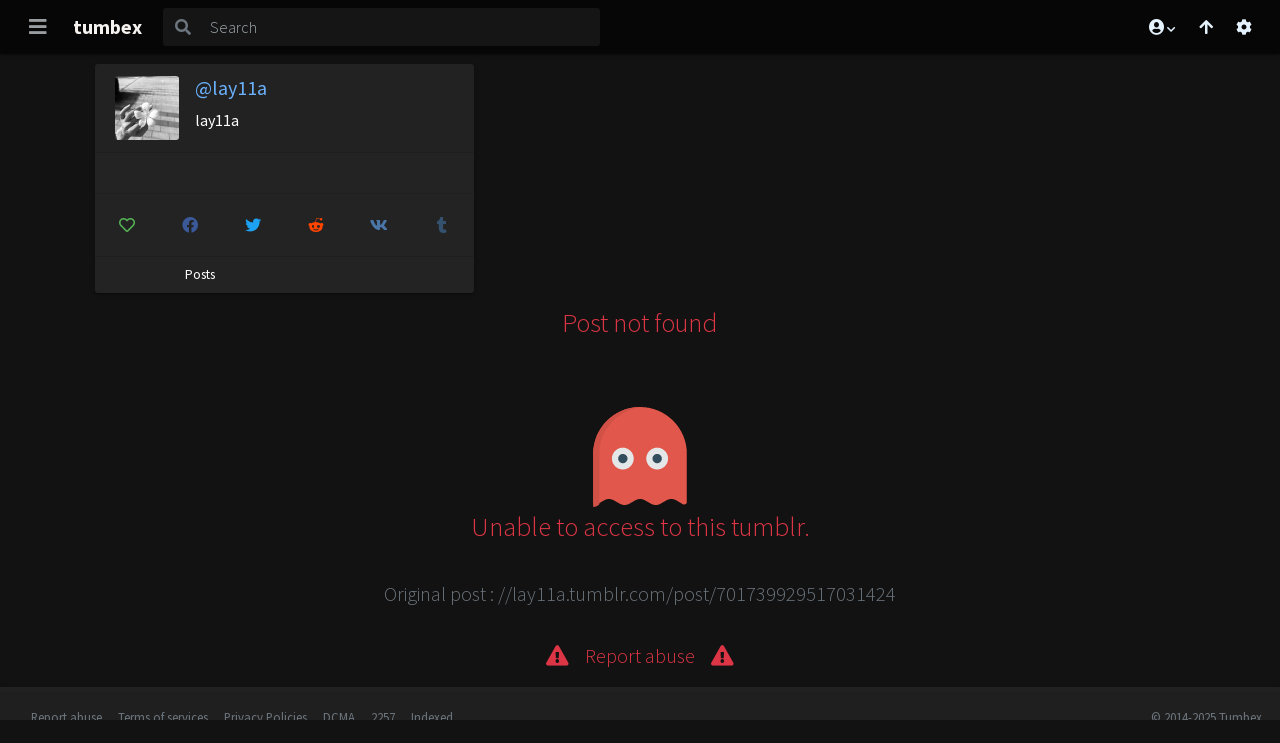

--- FILE ---
content_type: text/html; charset=UTF-8
request_url: https://www.tumbex.com/lay11a.tumblr/post/701739929517031424
body_size: 9513
content:
<!DOCTYPE html><html prefix="og: http://ogp.me/ns#" lang="en"><head><meta charset="UTF-8"/><meta name="referrer" content="same-origin"><title>Post [701739929517031424] - lay11a.tumblr.com - Tumbex</title><meta name="viewport" content="width=device-width, initial-scale=1, minimum-scale=1, maximum-scale=10, shrink-to-fit=no"><meta http-equiv="X-UA-Compatible" content="IE=edge"><link rel="apple-touch-icon" sizes="180x180" href="https://cdn.tumbex.com/apple-touch-icon.png?v=476xekEEn8"><link rel="icon" type="image/png" sizes="32x32" href="https://cdn.tumbex.com/favicon-32x32.png?v=476xekEEn8"><link rel="icon" type="image/png" sizes="16x16" href="https://cdn.tumbex.com/favicon-16x16.png?v=476xekEEn8"><link rel="manifest" href="https://cdn.tumbex.com/site.webmanifest?v=476xekEEn8"><link rel="mask-icon" href="https://cdn.tumbex.com/safari-pinned-tab.svg?v=476xekEEn8" color="#357736"><link rel="shortcut icon" href="https://cdn.tumbex.com/favicon.ico?v=476xekEEn8"><meta name="msapplication-TileColor" content="#357736"><meta name="theme-color" content="#121212"><link rel="canonical" href="https://www.tumbex.com/lay11a.tumblr/post/701739929517031424"><meta name="language" content="en"/><meta name="robots" content="all"/><meta name="description" content="Tumbex is your access to all the tumblog, with a streamlined design and optimized navigation. View any Photo / Video / Audio / Quote / Link / Chat / Text of Tumblr"/><meta name="keywords" content="tumbex,tumblr,viewer,gallery,photo,picture,video,audio,quote,link,chat,text,lay11a"/><meta property="fb:app_id" content="777323555620254"/><meta property="og:url" content="https://www.tumbex.com/lay11a.tumblr/post/701739929517031424"/><meta property="og:site_name" content="Tumbex"/><meta property="og:title" content="Post [701739929517031424] - lay11a.tumblr.com - Tumbex"/><meta property="og:description" content="Tumbex is your access to all the tumblog, with a streamlined design and optimized navigation. View any Photo / Video / Audio / Quote / Link / Chat / Text of Tumblr"/><meta name="twitter:title" content="Post [701739929517031424] - lay11a.tumblr.com - Tumbex"/><meta name="twitter:site" content="@tumbex"/><meta name="twitter:url" content="https://www.tumbex.com/lay11a.tumblr/post/701739929517031424"><meta name="twitter:domain" content="tumbex.com"><meta property="og:image" content="https://api.tumblr.com/v2/blog/lay11a.tumblr.com/avatar/256"/><meta name="twitter:image" content="https://api.tumblr.com/v2/blog/lay11a.tumblr.com/avatar/256"/><meta property="og:type" content="article"/><meta name="msvalidate.01" content="2926CFD0E47BA25E912DB1F4A79C162E"/><meta name="juicyads-site-verification" content="4675e7da8d51db0e1f59bb65f3a72248"><meta http-equiv="Delegate-CH" content="Sec-CH-UA https://s.magsrv.com; Sec-CH-UA-Mobile https://s.magsrv.com; Sec-CH-UA-Arch https://s.magsrv.com; Sec-CH-UA-Model https://s.magsrv.com; Sec-CH-UA-Platform https://s.magsrv.com; Sec-CH-UA-Platform-Version https://s.magsrv.com; Sec-CH-UA-Bitness https://s.magsrv.com; Sec-CH-UA-Full-Version-List https://s.magsrv.com; Sec-CH-UA-Full-Version https://s.magsrv.com;"><meta http-equiv="Delegate-CH" content="Sec-CH-UA https://s.pemsrv.com; Sec-CH-UA-Mobile https://s.pemsrv.com; Sec-CH-UA-Arch https://s.pemsrv.com; Sec-CH-UA-Model https://s.pemsrv.com; Sec-CH-UA-Platform https://s.pemsrv.com; Sec-CH-UA-Platform-Version https://s.pemsrv.com; Sec-CH-UA-Bitness https://s.pemsrv.com; Sec-CH-UA-Full-Version-List https://s.pemsrv.com; Sec-CH-UA-Full-Version https://s.pemsrv.com;"><script type="application/ld+json">{"@context":"http:\/\/schema.org","@type":"WebSite","url":"https:\/\/www.tumbex.com\/","name":"Tumbex","description":"Tumbex is your access to all the tumblog, with a streamlined design and optimized navigation. View any Photo \/ Video \/ Audio \/ Quote \/ Link \/ Chat \/ Text of Tumblr","publisher":"tumbex","dateCreated":"2014-02-01T00:00:00+0000","dateModified":"2025-11-26T19:55:55+0000","datePublished":"2025-11-26T19:55:55+0000","copyrightYear":"2025-11-26T19:55:55+0000","image":{"@type":"ImageObject","url":"https:\/\/cdn.tumbex.com\/android-chrome-256x256.png","width":"256","height":"256"},"potentialAction":{"@type":"SearchAction","target":"https:\/\/www.tumbex.com\/search?q={search_term}","query-input":"required name=search_term"}}</script><style id="css-boilerplate">@media screen and (max-width: 600px){ #post-list{display:grid}#toolbar{order:-1}.blog-brick{order:0}.card-loader{display:none!important;}}.grid-item{position:unset!important;float:left!important}.card-loader{top:unset!important;left:unset!important;transform:unset!important;height:33vh;background:0 0!important;border:none!important;padding:.625rem}.card-loader-content{width:100%;height:100%;background-color:transparent;border-radius:.125rem;display:block;background-repeat:no-repeat;background-image:linear-gradient(90deg,rgba(35,35,35,0) 0,rgba(35,35,35,.8) 50%,rgba(35,35,35,0) 100%),radial-gradient(circle 32px,#383838 99%,transparent 0),linear-gradient(#383838 16px,transparent 0),linear-gradient(#383838 16px,transparent 0),linear-gradient(#383838 80px,transparent 0),linear-gradient(#383838 16px,transparent 0),linear-gradient(#232323 100%,transparent 0);background-size:4rem 100%,3rem 3rem,calc(100% - 7.5rem) 1rem,calc((100% - 7.5rem)/ 2) 1rem,calc(100% - 3rem) 5rem,calc((100% - 3rem)/ 1.333) 1rem,100% 100%;background-position:-50% 0,1.5rem 1.5rem,6rem 1.5rem,6rem 3.5rem,1.5rem 6rem,1.5rem 12rem,0 0;animation:loading 1.5s infinite}@keyframes loading{to{background-position:150% 0,1.5rem 1.5rem,6rem 1.5rem,6rem 3.5rem,1.5rem 6rem,1.5rem 12rem,0 0}}</style><link rel="preconnect" href="https://cdn.tumbex.com"><link rel="preconnect" href="https://fonts.googleapis.com"><link rel="preconnect" href="https://fonts.gstatic.com"><link rel="dns-prefetch" href="https://api.1.tumbex.com"><link rel="preload" as="style" href="https://cdn.tumbex.com/css/fontawesome/all.css?a0b5c6b5"/><link rel="stylesheet" href="https://cdn.tumbex.com/css/fontawesome/all.css?a0b5c6b5"/><link rel="preload" as="style" href="https://fonts.googleapis.com/css?family=Source+Sans+Pro:300,400,500,700&display=swap"/><link rel="stylesheet" href="https://fonts.googleapis.com/css?family=Source+Sans+Pro:300,400,500,700&display=swap"/><link id="theme-css" rel="stylesheet" type="text/css" build="a0b5c6b5" href="https://cdn.tumbex.com/css/app-dark.css?a0b5c6b5"/><!--[if lt IE 9]><script src="//html5shim.googlecode.com/svn/trunk/html5.js"></script><![endif]--></head><body class="show-scroll"><!--[if lte IE 9]><div class="ie-warn"> Your internet browser is too old to run Tumbex properly. Please download a newer one, like <a href="https://www.google.com/chrome/">Chrome</a> or <a href="https://www.mozilla.org/firefox/new/">Firefox</a>.
</div><![endif]--><nav class="navbar navbar-full sticky-top"><div class="progress-wrapper"><div class="progress"><div class="progress-bar" role="progressbar" aria-valuenow="0" aria-valuemin="0" aria-valuemax="100"></div></div></div><button class="navbar-toggler" type="button" data-toggle="collapse" data-target="#navbar-content" aria-controls="navbar-content" aria-expanded="false" aria-label="Toggle navigation"><i class="fa fa-bars"></i></button><a class="navbar-brand btn btn-link d-none d-sm-block" href="https://www.tumbex.com/">tumbex</a><form action="/search" class="form-inline flex-fill flex-lg-grow-0 p-O ml-sm-2 mr-auto"><div class="input-group"><div class="input-group-prepend"><button class="btn btn-outline-secondary" type="submit"><i class="fas fa-search"></i></button></div><input class="form-control" type="search" value="" name="q" id="header-search-input" placeholder="Search" aria-label="Search"></div></form><div class="btn-group"><div class="dropdown d-none d-sm-inline-block"><a class="btn btn-link border-0 btn-profile" href="#" id="dropdown-profile" role="button" data-toggle="dropdown" aria-haspopup="true" aria-expanded="false"><i class="fas fa-user-circle fa-fw"></i><i class="fas fa-chevron-down" style="font-size: 0.6rem"></i></a><div class="dropdown-menu" aria-labelledby="profile dropdown"><a class="dropdown-item" href="https://www.tumbex.com/login" data-toggle="modal" data-target="#modal-login"><i class="fas fa-sign-in-alt fa-fw"></i> Login </a><div class="dropdown-divider"></div><a class="dropdown-item text-center" href="#modal-day-end"data-toggle="modal" data-target="#modal-day-end"><i class="fas fa-sad-tear fa-fw"></i></a></div></div><button type="button" class="btn btn-link btn-scroll-top border-0 d-none d-sm-inline-block" id="btn-scroll-top"><i class="fas fa-arrow-up"></i></button><button type="button" class="btn btn-link btn-setting settings-toggler d-none d-sm-inline-block discovery border-0" data-toggle="tooltip" data-container="body" title="Set up your way to browse tumbex" aria-expanded="false" aria-label="Open settings"><i class="fas fa-cog"></i></button></div></nav><div class="sidenav-overlay"></div><nav id="sidenav-left" class="sidenav sidenav-left" style="display: none;"><div class="sidenav-wrapper"><div class="d-flex sidenav-header"><div class="flex-grow-0"><button class="btn btn-link text-light sidenav-close" type="button" aria-expanded="true" aria-label="Close navigation"><i class="fas fa-times fa-lg"></i></button></div><div class="flex-fill"><a href="https://www.tumbex.com/" class="navbar-brand btn btn-link"> tumbex </a></div></div><div class="sidenav-content"><div class="sidenav-section"><div class="list-group list-group-flush"><a href="https://www.tumbex.com/login" class="btn btn-link btn-block" data-toggle="modal" data-target="#modal-login"><i class="fas fa-sign-in-alt fa-fw"></i> Login </a><a href="#modal-day-end" data-toggle="modal" data-target="#modal-day-end" class="list-group-item bg-transparent text-muted text-center"><i class="fas fa-sad-tear fa-lg fa-fw"></i></a></div></div><div class="sidenav-section d-block d-md-none"><h5><i class="fas fa-cog"></i> Settings</h5><h6 class="mb-0"><b>Layout</b></h6><hr><div class="setting setting-layout-type"><div class="form-group row"><label class="col-6 col-form-label">Type</label><div class="col-6"><div class="btn-group btn-block"><button type="button" class="btn btn-control btn-outline-primary setting-item" data-value="grid" aria-label="Grid layout"><svg class="mdi " xmlns="http://www.w3.org/2000/svg" viewBox="0 0 24 24"><path d="M13,3V9H21V3M13,21H21V11H13M3,21H11V15H3M3,13H11V3H3V13Z" fill="currentColor"/></svg></button><button type="button" class="btn btn-control btn-outline-primary setting-item" data-value="list" aria-label="List layout"><i class="fas fa-th-list"></i></button></div></div><small class="col form-text text-muted">Define your way to browse content : Grid style, List style.</small></div></div><div class="setting setting-grid-size"><div class="form-group row"><label for="setting-grid-size-69275b4bec907" class="col-6 col-form-label">Columns</label><div class="col-6"><select id="setting-grid-size-69275b4bec907" class="form-control" name="setting-grid-size"><option value="auto">auto</option><option value="1">1</option><option value="2">2</option><option value="3">3</option><option value="4">4</option><option value="5">5</option><option value="6">6</option><option value="7">7</option><option value="8">8</option><option value="9">9</option><option value="10">10</option></select></div><small class="col form-text text-muted">Define the number of columns, or let them calculate automatically</small></div></div><div class="setting setting-grid-ratio"><div class="form-group row"><label class="col-6 col-form-label">Grid ratio</label><div class="col-6"><div class="btn-group btn-block"><button type="button" class="btn btn-control btn-outline-primary setting-item" data-value="auto" aria-label="Classic grid"><i class="fas fa-th"></i></button><button type="button" class="btn btn-control btn-outline-primary setting-item" data-value="large" aria-label="Large grid"><i class="fas fa-th-large"></i></button></div></div><small class="col form-text text-muted">Define the grid ratio.</small></div></div><h6 class="mb-0"><b>Misc</b></h6><hr><div class="setting setting-info-visibility"><div class="form-group row"><label class="col-6 col-form-label">Display info </label><div class="col-6"><span class="switch"><input type="checkbox" class="switch" id="setting-info-visibility-69275b4bec907"><label for="setting-info-visibility-69275b4bec907"></label></span></div><small class="col form-text text-muted">Display or hide any post information (title, tags, source, reblogged from, ...)</small></div></div><div class="setting setting-picture-definition"><div class="form-group row"><label class="col-6 col-form-label">Pictures definition</label><div class="col-6"><div class="btn-group btn-block"><button type="button" class="btn btn-control btn-outline-primary setting-item" data-value="sd" aria-label="Small Quality"><svg class="mdi " xmlns="http://www.w3.org/2000/svg" version="1.1" viewBox="0 0 24 24"><path fill="currentColor" d="M23,15H21V17H23V15M23,11H21V13H23V11M23,19H21V21C22,21 23,20 23,19M15,3H13V5H15V3M23,7H21V9H23V7M21,3V5H23C23,4 22,3 21,3M3,21H11V15H1V19C1,20.1 1.9,21 3,21M3,7H1V9H3V7M15,19H13V21H15V19M19,3H17V5H19V3M19,19H17V21H19V19M3,3C2,3 1,4 1,5H3V3M3,11H1V13H3V11M11,3H9V5H11V3M7,3H5V5H7V3Z"/></svg></button><button type="button" class="btn btn-control btn-outline-primary setting-item" data-value="md" aria-label="Medium Quality"><svg class="mdi " xmlns="http://www.w3.org/2000/svg" viewBox="0 0 24 24"><path fill="currentColor" d="M21,15H23V17H21V15M21,11H23V13H21V11M23,19H21V21C22,21 23,20 23,19M13,3H15V5H13V3M21,7H23V9H21V7M21,3V5H23C23,4 22,3 21,3M1,7H3V9H1V7M17,3H19V5H17V3M17,19H19V21H17V19M3,3C2,3 1,4 1,5H3V3M9,3H11V5H9V3M5,3H7V5H5V3M1,11V19C1,20.1 1.9,21 3,21H15V11H1M3,19L5.5,15.79L7.29,17.94L9.79,14.72L13,19H3Z"/></svg></button><button type="button" class="btn btn-control btn-outline-primary setting-item" data-value="hd" aria-label="High Quality"><svg class="mdi " xmlns="http://www.w3.org/2000/svg" viewBox="0 0 24 24"><path fill="currentColor" d="M21,3H3C2,3 1,4 1,5V19C1,20.1 1.9,21 3,21H21C22,21 23,20 23,19V5C23,4 22,3 21,3M5,17L8.5,12.5L11,15.5L14.5,11L19,17H5Z" /></svg></button></div></div><small class="col form-text text-muted">Define the picture definition. Small definition, increase load time, but loose quality.</small></div></div><div class="setting setting-theme"><div class="form-group row"><label class="col-6 col-form-label">Theme</label><div class="col-6"><div class="btn-group btn-block"><button type="button" class="btn btn-control btn-outline-primary setting-item" data-value="light" aria-label="Theme Light"><i class="fas fa-sun"></i></button><button type="button" class="btn btn-control btn-outline-primary setting-item" data-value="dark" aria-label="Theme Dark"><i class="fas fa-moon"></i></button></div></div><small class="col form-text text-muted">Choose your favorite theme, light or dark.</small></div></div></div></div></div></nav><nav id="sidenav-right" class="sidenav sidenav-right" style="display: none;"><div class="sidenav-wrapper"><div class="d-flex sidenav-header"><div class="flex-fill"><span class="navbar-brand mr-0"><i class="fas fa-cog"></i> Settings </span></div><div class="flex-grow-0"><button class="btn btn-link text-light sidenav-close" type="button" aria-expanded="true" aria-label="Close settings"><i class="fas fa-times fa-lg"></i></button></div></div><div class="sidenav-content"><h6 class="mb-0"><b>Layout</b></h6><hr><div class="setting setting-layout-type"><div class="form-group row"><label class="col-6 col-form-label">Type</label><div class="col-6"><div class="btn-group btn-block"><button type="button" class="btn btn-control btn-outline-primary setting-item" data-value="grid" aria-label="Grid layout"><svg class="mdi " xmlns="http://www.w3.org/2000/svg" viewBox="0 0 24 24"><path d="M13,3V9H21V3M13,21H21V11H13M3,21H11V15H3M3,13H11V3H3V13Z" fill="currentColor"/></svg></button><button type="button" class="btn btn-control btn-outline-primary setting-item" data-value="list" aria-label="List layout"><i class="fas fa-th-list"></i></button></div></div><small class="col form-text text-muted">Define your way to browse content : Grid style, List style.</small></div></div><div class="setting setting-grid-size"><div class="form-group row"><label for="setting-grid-size-69275b4bec909" class="col-6 col-form-label">Columns</label><div class="col-6"><select id="setting-grid-size-69275b4bec909" class="form-control" name="setting-grid-size"><option value="auto">auto</option><option value="1">1</option><option value="2">2</option><option value="3">3</option><option value="4">4</option><option value="5">5</option><option value="6">6</option><option value="7">7</option><option value="8">8</option><option value="9">9</option><option value="10">10</option></select></div><small class="col form-text text-muted">Define the number of columns, or let them calculate automatically</small></div></div><div class="setting setting-grid-ratio"><div class="form-group row"><label class="col-6 col-form-label">Grid ratio</label><div class="col-6"><div class="btn-group btn-block"><button type="button" class="btn btn-control btn-outline-primary setting-item" data-value="auto" aria-label="Classic grid"><i class="fas fa-th"></i></button><button type="button" class="btn btn-control btn-outline-primary setting-item" data-value="large" aria-label="Large grid"><i class="fas fa-th-large"></i></button></div></div><small class="col form-text text-muted">Define the grid ratio.</small></div></div><h6 class="mb-0"><b>Misc</b></h6><hr><div class="setting setting-info-visibility"><div class="form-group row"><label class="col-6 col-form-label">Display info </label><div class="col-6"><span class="switch"><input type="checkbox" class="switch" id="setting-info-visibility-69275b4bec909"><label for="setting-info-visibility-69275b4bec909"></label></span></div><small class="col form-text text-muted">Display or hide any post information (title, tags, source, reblogged from, ...)</small></div></div><div class="setting setting-picture-definition"><div class="form-group row"><label class="col-6 col-form-label">Pictures definition</label><div class="col-6"><div class="btn-group btn-block"><button type="button" class="btn btn-control btn-outline-primary setting-item" data-value="sd" aria-label="Small Quality"><svg class="mdi " xmlns="http://www.w3.org/2000/svg" version="1.1" viewBox="0 0 24 24"><path fill="currentColor" d="M23,15H21V17H23V15M23,11H21V13H23V11M23,19H21V21C22,21 23,20 23,19M15,3H13V5H15V3M23,7H21V9H23V7M21,3V5H23C23,4 22,3 21,3M3,21H11V15H1V19C1,20.1 1.9,21 3,21M3,7H1V9H3V7M15,19H13V21H15V19M19,3H17V5H19V3M19,19H17V21H19V19M3,3C2,3 1,4 1,5H3V3M3,11H1V13H3V11M11,3H9V5H11V3M7,3H5V5H7V3Z"/></svg></button><button type="button" class="btn btn-control btn-outline-primary setting-item" data-value="md" aria-label="Medium Quality"><svg class="mdi " xmlns="http://www.w3.org/2000/svg" viewBox="0 0 24 24"><path fill="currentColor" d="M21,15H23V17H21V15M21,11H23V13H21V11M23,19H21V21C22,21 23,20 23,19M13,3H15V5H13V3M21,7H23V9H21V7M21,3V5H23C23,4 22,3 21,3M1,7H3V9H1V7M17,3H19V5H17V3M17,19H19V21H17V19M3,3C2,3 1,4 1,5H3V3M9,3H11V5H9V3M5,3H7V5H5V3M1,11V19C1,20.1 1.9,21 3,21H15V11H1M3,19L5.5,15.79L7.29,17.94L9.79,14.72L13,19H3Z"/></svg></button><button type="button" class="btn btn-control btn-outline-primary setting-item" data-value="hd" aria-label="High Quality"><svg class="mdi " xmlns="http://www.w3.org/2000/svg" viewBox="0 0 24 24"><path fill="currentColor" d="M21,3H3C2,3 1,4 1,5V19C1,20.1 1.9,21 3,21H21C22,21 23,20 23,19V5C23,4 22,3 21,3M5,17L8.5,12.5L11,15.5L14.5,11L19,17H5Z" /></svg></button></div></div><small class="col form-text text-muted">Define the picture definition. Small definition, increase load time, but loose quality.</small></div></div><div class="setting setting-theme"><div class="form-group row"><label class="col-6 col-form-label">Theme</label><div class="col-6"><div class="btn-group btn-block"><button type="button" class="btn btn-control btn-outline-primary setting-item" data-value="light" aria-label="Theme Light"><i class="fas fa-sun"></i></button><button type="button" class="btn btn-control btn-outline-primary setting-item" data-value="dark" aria-label="Theme Dark"><i class="fas fa-moon"></i></button></div></div><small class="col form-text text-muted">Choose your favorite theme, light or dark.</small></div></div></div></div></nav><div class="d-flex flex-column full-height"><section id="post-container" class="container special-single"><article class="blog-brick grid-item stamp"><!--{"title":"lay11a","name":"lay11a","description":null,"avatar":null,"blocks":null,"total":null,"updated":null,"nsfw":null,"partial":false}--><div class="blog-brick-wrapper"><div class="blog-brick-header"><div class="media"><a href="https://www.tumbex.com/lay11a.tumblr/posts"><img height="64" width="64" data-tumblr="lay11a" class="rounded mr-3 blog-avatar" src="https://api.tumblr.com/v2/blog/lay11a.tumblr.com/avatar/64" referrerPolicy="no-referrer" referrerPolicy="no-referrer"/></a><div class="text-truncate media-body"><h5 class="text-truncate"><a href="https://www.tumbex.com/lay11a.tumblr/posts">@lay11a</a></h5><span class="text-truncate blog-brick-title">lay11a</span></div></div></div><div class="blog-brick-body"><div class="small text-reboot blog-brick-description"></div></div><div class="blog-brick-body btn-group-justify btn-group-flex"><a href="#" class="btn-link btn tumbex tumblr-favorite " title="Add to favorite" data-tumblr="lay11a"><i class="far fa-heart fa-fw"></i></a><a class="facebook blog-share-on btn-link btn" href="#" title="Share on Facebook"><i class="fa-facebook fa-fw fab"></i></a><a class="twitter blog-share-on btn-link btn" href="#" title="Share on Twitter"><i class="fa-twitter fa-fw fab"></i></a><a class="reddit blog-share-on btn-link btn" href="#" title="Share on Reddit"><i class="fa-reddit-alien fa-fw fab"></i></a><a class="vk blog-share-on btn-link btn" href="#" title="Share on Vk"><i class="fa-vk fa-fw fab"></i></a><a class="tumblr blog-share-on btn-link btn" href="https://lay11a.tumblr.com/" title="View on Tumblr" rel="noopener noreferrer"><i class="fa-tumblr fa-fw fab"></i></a></div><div class="blog-brick-stats"><div>Posts <div class="blog-brick-stats-value"></div></div></div></div></article><div class="card card-loader grid-item post"><div class="card-loader-content"></div></div></section><section class="post-similar"><h4> More post you may like </h4><section id="post-list" class="container vertical-grid vg-large"></section><div class="content-loader post-similar-loader my-3" style="display: none"><div class="lds"><div class="lds-double-ring"><div class="lds-double-ring-one"></div><div class="lds-double-ring-two"></div></div></div></div><h4><a class="more-similar btn btn-lg" href="https://www.tumbex.com/lay11a.tumblr/">View more post like them</a></h4><div class="text-center lead p-3"><a class="text-secondary text-word-break" href="//lay11a.tumblr.com/post/701739929517031424" rel="noopener noreferrer"> Original post : //lay11a.tumblr.com/post/701739929517031424</a></div><div class="text-center lead p-3"><a href="#" class="text-danger report-blog-abuse" title="Report abuse"><i class="fa fa-exclamation-triangle"></i><span class="px-3">Report abuse</span><i class="fa fa-exclamation-triangle"></i></a></div></section></div><footer class="container-fluid"><div class="row"><div class="col"><span class="ml-3"><a href="/report-abuse" rel="nofollow" class="text-secondary">Report abuse</a></span><span class="ml-3"><a href="/terms-of-services" class="text-secondary">Terms of services</a></span><span class="ml-3"><a href="/privacy" class="text-secondary">Privacy Policies</a></span><span class="ml-3"><a href="/dmca-policies" class="text-secondary">DCMA</a></span><span class="ml-3"><a href="/2257-compliance" class="text-secondary">2257</a></span><span class="ml-3"><a href="/indexed" class="text-secondary">Indexed</a></span></div><div class="col-auto text-right"><span class="text-muted"> &copy; 2014-2025 Tumbex. </span></div></div></footer><div class="modal fade" id="modal-login"><div class="modal-dialog"><div class="modal-content"><div class="modal-header"><h5 class="modal-title">Login</h5><button class="close" data-dismiss="modal"><span>&times;</span></button></div><div class="modal-body"><h5>Connect with a social network :</h5><div class="btn-group btn-block"><a rel="nofollow" class="btn btn-block btn-facebook facebook-connect rounded" data-toggle="modal" data-target="#modal-facebook-disabled" ><i class="fab fa-lg fa-facebook"></i> Facebook </a><a href="https://www.tumbex.com/oauth/google?redirect=lay11a.tumblr%2Fpost%2F701739929517031424" rel="nofollow" class="btn btn-block btn-google mx-2 rounded" ><i class="fab fa-lg fa-google-plus-g"></i> Google </a></div><hr><h5>Connect with your email :</h5><div class="clearfix"><form action="https://www.tumbex.com/login" method="post"><input type="hidden" name="_csrf_token" value="TFJJMFliMkZuQkV0Zi9OM3pRdmtaQT09" /><input type="hidden" id="_redirect" name="_redirect" value="https://www.tumbex.com/lay11a.tumblr/post/701739929517031424" /><label for="login-email" data-error="Please enter a valid email address.">Email</label><div class="input-group mb-3"><div class="input-group-prepend"><span class="input-group-text"><i class="fas fa-at fa-fw"></i></span></div><input type="email" id="login-email" name="login-email" class="form-control" required="" placeholder="Email" /></div><label for="login-password" data-error="Password can't be empty.">Password</label><div class="input-group mb-3"><div class="input-group-prepend"><span class="input-group-text"><i class="fas fa-lock fa-fw"></i></span></div><input type="password" id="login-password" name="login-password" class="form-control" required="" placeholder="P4ssw0rd" /></div><button type="submit" class="btn btn-success float-right"> Login <i class="fas fa-sign-in-alt"></i></button></form></div><hr><div class="clearfix"><a href="https://www.tumbex.com/reset-password" class="btn btn-link float-right" rel="nofollow"> reset your password </a></div></div></div></div></div><div class="modal fade" id="modal-register"><div class="modal-dialog"><div class="modal-content"><div class="modal-header"><h5 class="modal-title">Register</h5><button class="close" data-dismiss="modal"><span>&times;</span></button></div><div class="modal-body"><h5>Register with a social network :</h5><div class="btn-group btn-block"><a rel="nofollow" class="btn btn-block btn-facebook facebook-connect rounded" data-toggle="modal" data-target="#modal-facebook-disabled" ><i class="fab fa-lg fa-facebook"></i> Facebook </a><a href="https://www.tumbex.com/oauth/google?redirect=lay11a.tumblr%2Fpost%2F701739929517031424" rel="nofollow" class="btn btn-block btn-google mx-2 rounded" ><i class="fab fa-lg fa-google-plus-g"></i> Google </a></div><hr><h5>Register with your email :</h5><div class="clearfix"><form action="https://www.tumbex.com/register" method="post"><input type="hidden" name="_csrf_token" value="TFJJMFliMkZuQkV0Zi9OM3pRdmtaQT09" /><label for="register-name" data-error="Username can't be empty.">Username</label><div class="input-group mb-3"><div class="input-group-prepend"><span class="input-group-text"><i class="fas fa-user fa-fw"></i></span></div><input type="text" id="register-name" name="register-name" class="form-control" required="" /></div><label for="register-email" data-error="Please enter a valid email address.">Email</label><div class="input-group mb-3"><div class="input-group-prepend"><span class="input-group-text"><i class="fas fa-at fa-fw"></i></span></div><input type="email" id="register-email" name="register-email" class="form-control" required="" /></div><label for="register-password" data-error="Password can't be empty.">Password</label><div class="input-group mb-3"><div class="input-group-prepend"><span class="input-group-text"><i class="fas fa-lock fa-fw"></i></span></div><input type="password" id="register-password" name="register-password" class="form-control" required="" /></div><label for="register-confirm" data-error="Password can't be empty.">Confirm Password</label><div class="input-group mb-3"><div class="input-group-prepend"><span class="input-group-text"><i class="fas fa-lock fa-fw"></i></span></div><input type="password" id="register-confirm" name="register-confirm" class="form-control" required="" /></div><div class="input-group mb-3"><div id="register-captcha" class="g-recaptcha" data-sitekey="6LeUIgETAAAAAIhrwwC4eczDXMlPxWPj7Lp380nE"></div></div><button type="submit" class="btn btn-success float-right"> Register <i class="fas fa-sign-in-alt"></i></button></form></div><div class="clearfix"><a href="https://www.tumbex.com/reset-password" class="btn btn-link float-right" rel="nofollow"> reset your password </a></div></div></div></div></div><div class="modal fade" id="modal-facebook-disabled"><div class="modal-dialog"><div class="modal-content"><div class="modal-header"><h5 class="modal-title">Connect with facebook</h5><button class="close" data-dismiss="modal"><span>&times;</span></button></div><div class="modal-body"><div class="clearfix"> Unfortunately the connection with Facebook is currently unavailable.
</div><hr><div class="clearfix"> However, you can connect with the email address associated with your facebook account: <form action="https://www.tumbex.com/login" method="post"><input type="hidden" name="_csrf_token" value="TFJJMFliMkZuQkV0Zi9OM3pRdmtaQT09" /><input type="hidden" id="_redirect" name="_redirect" value="https://www.tumbex.com/lay11a.tumblr/post/701739929517031424" /><label for="login-email" data-error="Please enter a valid email address.">Email</label><div class="input-group mb-3"><div class="input-group-prepend"><span class="input-group-text"><i class="fas fa-at fa-fw"></i></span></div><input type="email" id="login-email" name="login-email" class="form-control" required="" placeholder="Email" /></div><label for="login-password" data-error="Password can't be empty.">Password</label><div class="input-group mb-3"><div class="input-group-prepend"><span class="input-group-text"><i class="fas fa-lock fa-fw"></i></span></div><input type="password" id="login-password" name="login-password" class="form-control" required="" placeholder="P4ssw0rd" /></div><button type="submit" class="btn btn-success float-right"> Login <i class="fas fa-sign-in-alt"></i></button></form></div><hr><div class="clearfix">If you don't have your password you can reset it by clicking here:</div><div class="clearfix"><a href="https://www.tumbex.com/reset-password" class="btn btn-link float-right" rel="nofollow"> reset your password </a></div></div></div></div></div><div class="modal modal-danger fade" id="modal-report"><div class="modal-dialog modal-lg"><div class="modal-content"><div class="modal-header"><h5 class="modal-title text-white">Report abuse</h5><button class="close" data-dismiss="modal"><span>&times;</span></button></div><div class="modal-body text-dark bg-white"><form action="/report-abuse" method="post" id="report-form"><fieldset class="form-group"><label for="report-type">Type</label><div class="form-check ml-2"><input id="report-type-child-violence" class="form-check-input" name="report-type" type="radio" value="child-violence" checked><label class="form-check-label" for="report-type-child-violence">Violence / Pornography involving minors</label></div><div class="form-check ml-2"><input id="report-type-humanity-injury" class="form-check-input" name="report-type" type="radio" value="humanity-injury" ><label class="form-check-label" for="report-type-humanity-injury">Violent Content or Threat / Terrorism / Self-Injury</label></div><div class="form-check ml-2"><input id="report-type-privacy" class="form-check-input" name="report-type" type="radio" value="privacy" ><label class="form-check-label" for="report-type-privacy">Copyright infringement / Invasion of privacy</label></div><div class="form-check ml-2"><input id="report-type-other" class="form-check-input" name="report-type" type="radio" value="other" ><label class="form-check-label" for="report-type-other">Other</label></div></fieldset><fieldset class="form-group report-direct"><label for="report-url" data-error="Please a valid url.">URL to report</label><div class="input-group"><div class="input-group-prepend"><span class="input-group-text"><i class="fas fa-link"></i></span></div><input type="url" id="report-url" name="report-url" class="form-control" placeholder="https://www.tumbex.com/{blog}.tumblr/post/{id}"/></div><h5 class="mt-3">Tell us a little about yourself</h5><label for="report-email" data-error="Please enter a valid email address.">Email</label><div class="input-group mb-3"><div class="input-group-prepend"><span class="input-group-text"><i class="fas fa-at"></i></span></div><input type="email" name="report-email" id="report-email" value="" class="form-control"/></div><div class="input-group mb-3"><div id="report-captcha" class="g-recaptcha" data-sitekey="6LeUIgETAAAAAIhrwwC4eczDXMlPxWPj7Lp380nE"></div></div><button class="btn btn-secondary float-left" data-dismiss="modal"> Close </button><button type="submit" class="btn btn-danger float-right"> Report </button></fieldset><fieldset class="form-group report-privacy" style="display: none"><h5 class="mt-3">Send an email</h5><p class="lead"> Please send a email to <a href="mailto:tumbex.com@gmail.com
?subject=Report Abuse - Copyright infringement / Invasion of privacy&body=Hi,%0A%0A
Please remove the link https%3A%2F%2Fwww.tumbex.com%2Flay11a.tumblr%2Fpost%2F701739929517031424%0A%0A
Reason : {Copyright infringement / Invasion of privacy}%0A%0A
Regards">tumbex.com@gmail.com</a>, with proof that this content belongs to you. </p></fieldset><fieldset class="form-group report-other" style="display: none"><h5 class="mt-3">Send an email</h5><p class="lead"> Please send a email to <a href="mailto:tumbex.com@gmail.com
?subject=Report Abuse - {Type}&body=Hi%0A%0A
Please remove the link https%3A%2F%2Fwww.tumbex.com%2Flay11a.tumblr%2Fpost%2F701739929517031424%0A%0A
Reason : {your reason}%0A%0A
Regards">tumbex.com@gmail.com</a>, and explain shortly why you want see that content removed. </p></fieldset></form></div></div></div></div><div class="picture-viewer modal" id="picture-viewer"><div class="overlay"></div><div class="presenter"></div><div class="action close"><span aria-label="Close"><i class="fas fa-times"></i></span></div><div class="action prev"><span aria-label="Previous"><i class="fas fa-chevron-left"></i></span></div><div class="action next"><span aria-label="Next"><i class="fas fa-chevron-right"></i></span></div></div><script> window.forbiddens = {"tumblrs":["1020384720","abeche","alexyz250","angelranya","ashok4873","bemsstuff","brittanya-razavi","brittanya187-razavi","brittanyas","cattatonically","chubbylover25","d-cabral","daily-melclarke","enchanting-zombie-bouquet","exposed-faggot-joong-sun-lee","fkkfamilien","forrest93blog","freesuitcaselawyerfire","fuzzypuppy2014","gjf0077","go-comez","gotyou312","gunner9090","hemvp","hfskdidxhfdy","hornystallion","hotncut420","hunar123","iberianteen","instagrambaits","jack280201","jaeeee12","jayyyliv","jemzlvf909","jestkontoporno","jeunejolieforbiddenfruit","jimmydeanssausagepatty","joyfulbailiffclodexpert","jrod-92","jule-14-ass","justokms","jwc7878","kalijagat","karthiker23-blog","kodvell4th","koolaiddrunk","kosoe4sblog","ksuxychsj7u","lan-amsyar","leximarie","libre4f","lindseyfullerrr","lllxxzb","lloydrich99","loliloli2018","loverachelle2-scat-lover","lovethisfrau","maverick09125-blog","mcezayy","me0946013658","mexicohombresdesnudos9","michaelvictory97","milicamalablog","mindysworld","mmmasdf","mooggystuff","mrsneakiecock","nipsmcghee","niyahrenee","nudistyoung","omar-zphotobog","omarmoh24","omgcodex","ooblog","paige-vanzant","papicorneo","ped0daddy","penguinboy56","pete30","phily23","policeretch","polo2365","poofla","pretugostoso-blog","psmith1000","pukimom","pune-gigolo-69","pussypounder11201","qistinaraisya69","radzonkdiplomatkid","ramyalaxmi","rayrayjojo1","rodz89","ruttu1","s99","sabesoquenano","saburoabc","sassyyuu","sexisaseriousmatter","sexxyyysnappss","sexymellisaclarke","sgxmmforyou","shariqwawitwicky","shinykidbasement","shunhk","slendertightlittle","slimjimmy21","sombady123","sseeeeeeexxx","starstruckstudentwerewolfsblog","stephie38","stmck1526","sublimebonkhandscalzone","sungerrbobb16","swettergod","syong-9143","taboohunter123","taylo216","tektekseksek","the-average-lebowski3","theobeard1","tijuanacaliente69","tittyfella","toaoss","tremendousbanditclamstudent","trey-one","unseeeeeen-n","usmcs-blog","walkrighttrough","winedogsafari","wunderwichtel88","yes-tile-blog","youngknighthumanvoid","yst-satangot","yungh0tb0yznperv","zanyloverlampherring","zombiepunkdude1988"],"posts":[],"tags":[]}; window.favorites = null; </script><div id="modal-offline" class="modal"><div class="modal-content"><h4>Offline detected</h4><p>You are offline, do you want to try reload the page ?</p></div><div class="modal-footer"><a href="#!" class="modal-close waves-effect waves-green btn-flat">Close</a><a href="#!" class="modal-close waves-effect waves-green btn-flat">Reload</a></div></div><!--[if lte IE 9]><script type="text/javascript">window.ie = true;</script><![endif]--><!--[if !IE]><!--><script type="text/javascript">window.ie = false;</script><!--<![endif]--><script async src="https://www.googletagmanager.com/gtag/js?id=UA-54309934-1"></script><script type="text/javascript"> window.dataLayer = window.dataLayer || []; function gtag(){dataLayer.push(arguments);} gtag('js', new Date()); gtag('config', 'G-25QFMXG6X8'); </script><script type="text/javascript" src="https://cdn.tumbex.com/js/build/main.10ac6cd601cfabc8111c.js"></script>
<script> window.launcher({"logged":false,"domain":"www.tumbex.com","url":"https:\/\/www.tumbex.com\/","cdn_url":"https:\/\/cdn.tumbex.com\/","api_url":"https:\/\/api.1.tumbex.com","theme":"dark","ir":true,"ctrl":"post","params":{"name":"lay11a","type":"post","id":"701739929517031424","content":null,"og_gen":true}}, "TFJJMFliMkZuQkV0Zi9OM3pRdmtaQT09", "5d1a82c93cfb0d00f1f1f1cf66380613458fbda154316f29b91cb01e81cad485");
</script><script async type="application/javascript" src="https://a.magsrv.com/ad-provider.js"></script><script async type="application/javascript" src="https://a.pemsrv.com/ad-provider.js"></script><ins class="eas6a97888e35" data-zoneid="4562682"></ins><script>(AdProvider = window.AdProvider || []).push({"serve": {}});</script><div class="modal fade" id="modal-day-end"><div class="modal-dialog"><div class="modal-content"><div class="modal-header"><h5 class="modal-title">Hi everyone</h5><button class="close" data-dismiss="modal"><span>&times;</span></button></div><div class="modal-body"><p>Today is a sad day. </p><p>As many have noted, there are big problems with displaying images on the site. </p><p>The source of this problem is tumblr.com. </p><p>Obviously, they decided that my site was no longer acceptable and they set up specific rules so that tumbex users no longer have access to the contents of tumblr. </p><p>It's unfortunate, I loved tumblr, that's why I created tumbex. Using tumblr with an easy, clean and efficient interface was my goal. Because to be honest, their interface is really to be reviewed (otherwise you would not be here). </p><p>It is therefore with great sadness that I announce that you are living the last moments of tumbex, it was a great adventure, and a big thank you to all those who have followed me during all this time! </p><p>But don't worry, I'll be back soon with something even better;) </p></div></div></div></div><script type="text/javascript">
(function(c,l,a,r,i,t,y){
c[a]=c[a]||function(){(c[a].q=c[a].q||[]).push(arguments)};
t=l.createElement(r);t.async=1;t.src="https://www."+a+".ms/tag/"+i;
y=l.getElementsByTagName(r)[0];y.parentNode.insertBefore(t,y);
})(window, document, "clarity", "script", "pqe0arucxq");
</script></body></html>

--- FILE ---
content_type: text/css
request_url: https://cdn.tumbex.com/css/app-dark.css?a0b5c6b5
body_size: 33004
content:
:root{--blue:#007bff;--indigo:#6610f2;--purple:#6f42c1;--pink:#e83e8c;--red:#dc3545;--orange:#fd7e14;--yellow:#ffc107;--green:#28a745;--teal:#20c997;--cyan:#17a2b8;--white:#fff;--gray:#6c757d;--gray-dark:#343a40;--primary:#007bff;--secondary:#6c757d;--success:#28a745;--info:#17a2b8;--warning:#ffc107;--danger:#dc3545;--light:#f8f9fa;--dark:#343a40;--breakpoint-xs:0;--breakpoint-sm:576px;--breakpoint-md:768px;--breakpoint-lg:992px;--breakpoint-xl:1200px;--font-family-sans-serif:-apple-system, BlinkMacSystemFont, "Segoe UI", Roboto, "Helvetica Neue", Arial, sans-serif, "Apple Color Emoji", "Segoe UI Emoji", "Segoe UI Symbol", "Noto Color Emoji";--font-family-monospace:SFMono-Regular, Menlo, Monaco, Consolas, "Liberation Mono", "Courier New", monospace}*,*::before,*::after{box-sizing:border-box}html{font-family:sans-serif;line-height:1.15;-webkit-text-size-adjust:100%;-ms-text-size-adjust:100%;-ms-overflow-style:scrollbar;-webkit-tap-highlight-color:transparent}@-ms-viewport{width:device-width}article,aside,figcaption,figure,footer,header,hgroup,main,nav,section{display:block}body{margin:0;font-family:-apple-system,BlinkMacSystemFont,"Segoe UI",Roboto,"Helvetica Neue",Arial,sans-serif,"Apple Color Emoji","Segoe UI Emoji","Segoe UI Symbol","Noto Color Emoji";font-size:1rem;font-weight:400;line-height:1.5;color:#fff;text-align:left;background-color:#121212}[tabindex="-1"]:focus{outline:0 !important}hr{box-sizing:content-box;height:0;overflow:visible}h1,h2,h3,h4,h5,h6{margin-top:0;margin-bottom:0.5rem}p{margin-top:0;margin-bottom:1rem}abbr[title],abbr[data-original-title]{text-decoration:underline;text-decoration:underline dotted;cursor:help;border-bottom:0}address{margin-bottom:1rem;font-style:normal;line-height:inherit}ol,ul,dl{margin-top:0;margin-bottom:1rem}ol ol,ul ul,ol ul,ul ol{margin-bottom:0}dt{font-weight:700}dd{margin-bottom:.5rem;margin-left:0}blockquote{margin:0 0 1rem}dfn{font-style:italic}b,strong{font-weight:bolder}small{font-size:80%}sub,sup{position:relative;font-size:75%;line-height:0;vertical-align:baseline}sub{bottom:-.25em}sup{top:-.5em}a{color:#6ab0fb;text-decoration:none;background-color:transparent;-webkit-text-decoration-skip:objects}a:hover{color:#9ccafc;text-decoration:underline}a:not([href]):not([tabindex]){color:inherit;text-decoration:none}a:not([href]):not([tabindex]):hover,a:not([href]):not([tabindex]):focus{color:inherit;text-decoration:none}a:not([href]):not([tabindex]):focus{outline:0}pre,code,kbd,samp{font-family:SFMono-Regular,Menlo,Monaco,Consolas,"Liberation Mono","Courier New",monospace;font-size:1em}pre{margin-top:0;margin-bottom:1rem;overflow:auto;-ms-overflow-style:scrollbar}figure{margin:0 0 1rem}img{vertical-align:middle;border-style:none}svg{overflow:hidden;vertical-align:middle}table{border-collapse:collapse}caption{padding-top:0.75rem;padding-bottom:0.75rem;color:#6c757d;text-align:left;caption-side:bottom}th{text-align:inherit}label{display:inline-block;margin-bottom:0.5rem}button{border-radius:0}button:focus{outline:1px dotted;outline:5px auto -webkit-focus-ring-color}input,button,select,optgroup,textarea{margin:0;font-family:inherit;font-size:inherit;line-height:inherit}button,input{overflow:visible}button,select{text-transform:none}button,html [type="button"],[type="reset"],[type="submit"]{-webkit-appearance:button}button::-moz-focus-inner,[type="button"]::-moz-focus-inner,[type="reset"]::-moz-focus-inner,[type="submit"]::-moz-focus-inner{padding:0;border-style:none}input[type="radio"],input[type="checkbox"]{box-sizing:border-box;padding:0}input[type="date"],input[type="time"],input[type="datetime-local"],input[type="month"]{-webkit-appearance:listbox}textarea{overflow:auto;resize:vertical}fieldset{min-width:0;padding:0;margin:0;border:0}legend{display:block;width:100%;max-width:100%;padding:0;margin-bottom:.5rem;font-size:1.5rem;line-height:inherit;color:inherit;white-space:normal}progress{vertical-align:baseline}[type="number"]::-webkit-inner-spin-button,[type="number"]::-webkit-outer-spin-button{height:auto}[type="search"]{outline-offset:-2px;-webkit-appearance:none}[type="search"]::-webkit-search-cancel-button,[type="search"]::-webkit-search-decoration{-webkit-appearance:none}::-webkit-file-upload-button{font:inherit;-webkit-appearance:button}output{display:inline-block}summary{display:list-item;cursor:pointer}template{display:none}[hidden]{display:none !important}h1,h2,h3,h4,h5,h6,.h1,.h2,.h3,.h4,.h5,.trend-title,.h6{margin-bottom:0.5rem;font-family:inherit;font-weight:500;line-height:1.2;color:inherit}h1,.h1{font-size:2.5rem}h2,.h2{font-size:2rem}h3,.h3{font-size:1.75rem}h4,.h4{font-size:1.5rem}h5,.h5,.trend-title{font-size:1.25rem}h6,.h6{font-size:1rem}.lead{font-size:1.25rem;font-weight:300}.display-1{font-size:6rem;font-weight:300;line-height:1.2}.display-2{font-size:5.5rem;font-weight:300;line-height:1.2}.display-3{font-size:4.5rem;font-weight:300;line-height:1.2}.display-4{font-size:3.5rem;font-weight:300;line-height:1.2}hr{margin-top:1rem;margin-bottom:1rem;border:0;border-top:1px solid rgba(0,0,0,0.1)}small,.small{font-size:80%;font-weight:400}mark,.mark{padding:0.2em;background-color:#fcf8e3}.list-unstyled{padding-left:0;list-style:none}.list-inline,.post-tags{padding-left:0;list-style:none}.list-inline-item,.post-tag{display:inline-block}.list-inline-item:not(:last-child),.post-tag:not(:last-child){margin-right:0.5rem}.initialism{font-size:90%;text-transform:uppercase}.blockquote{margin-bottom:1rem;font-size:1.25rem}.blockquote-footer{display:block;font-size:80%;color:#6c757d}.blockquote-footer::before{content:"\2014 \00A0"}.img-fluid,.text-reboot img,.post-content-wrapper img,.post-title img,.text-reboot figure img,.post-content-wrapper figure img,.post-title figure img{max-width:100%;height:auto}.img-thumbnail{padding:0.25rem;background-color:#121212;border:1px solid #dee2e6;border-radius:0.1875rem;max-width:100%;height:auto}.figure{display:inline-block}.figure-img{margin-bottom:0.5rem;line-height:1}.figure-caption{font-size:90%;color:#6c757d}code{font-size:87.5%;color:#e83e8c;word-break:break-word}a>code{color:inherit}kbd{padding:0.2rem 0.4rem;font-size:87.5%;color:#fff;background-color:#212529;border-radius:0.125rem}kbd kbd{padding:0;font-size:100%;font-weight:700}pre{display:block;font-size:87.5%;color:#212529}pre code{font-size:inherit;color:inherit;word-break:normal}.pre-scrollable{max-height:340px;overflow-y:scroll}.container,.settings,.note{width:100%;padding-right:15px;padding-left:15px;margin-right:auto;margin-left:auto}@media (min-width: 576px){.container,.settings,.note{max-width:540px}}@media (min-width: 768px){.container,.settings,.note{max-width:720px}}@media (min-width: 992px){.container,.settings,.note{max-width:960px}}@media (min-width: 1200px){.container,.settings,.note{max-width:1140px}}.container-fluid,.home>section{width:100%;padding-right:15px;padding-left:15px;margin-right:auto;margin-left:auto}.row,.settings .settings-inline{display:flex;flex-wrap:wrap;margin-right:-15px;margin-left:-15px}.no-gutters{margin-right:0;margin-left:0}.no-gutters>.col,.settings .settings-inline .no-gutters>.setting,.no-gutters>.note,.no-gutters>[class*="col-"]{padding-right:0;padding-left:0}.col-1,.col-2,.col-3,.col-4,.col-5,.col-6,.col-7,.col-8,.col-9,.col-10,.col-11,.col-12,.col,.settings .settings-inline .setting,.note,.col-auto,.col-sm-1,.col-sm-2,.col-sm-3,.col-sm-4,.col-sm-5,.col-sm-6,.col-sm-7,.col-sm-8,.col-sm-9,.col-sm-10,.col-sm-11,.col-sm-12,.col-sm,.col-sm-auto,.col-md-1,.col-md-2,.col-md-3,.col-md-4,.col-md-5,.col-md-6,.col-md-7,.col-md-8,.col-md-9,.col-md-10,.col-md-11,.col-md-12,.col-md,.col-md-auto,.col-lg-1,.col-lg-2,.col-lg-3,.col-lg-4,.col-lg-5,.col-lg-6,.col-lg-7,.col-lg-8,.col-lg-9,.col-lg-10,.col-lg-11,.col-lg-12,.col-lg,.col-lg-auto,.col-xl-1,.col-xl-2,.col-xl-3,.col-xl-4,.col-xl-5,.col-xl-6,.col-xl-7,.col-xl-8,.col-xl-9,.col-xl-10,.col-xl-11,.col-xl-12,.col-xl,.col-xl-auto{position:relative;width:100%;min-height:1px;padding-right:15px;padding-left:15px}.col,.settings .settings-inline .setting,.note{flex-basis:0;flex-grow:1;max-width:100%}.col-auto{flex:0 0 auto;width:auto;max-width:none}.col-1{flex:0 0 8.33333%;max-width:8.33333%}.col-2{flex:0 0 16.66667%;max-width:16.66667%}.col-3{flex:0 0 25%;max-width:25%}.col-4{flex:0 0 33.33333%;max-width:33.33333%}.col-5{flex:0 0 41.66667%;max-width:41.66667%}.col-6{flex:0 0 50%;max-width:50%}.col-7{flex:0 0 58.33333%;max-width:58.33333%}.col-8{flex:0 0 66.66667%;max-width:66.66667%}.col-9{flex:0 0 75%;max-width:75%}.col-10{flex:0 0 83.33333%;max-width:83.33333%}.col-11{flex:0 0 91.66667%;max-width:91.66667%}.col-12{flex:0 0 100%;max-width:100%}.order-first{order:-1}.order-last{order:13}.order-0{order:0}.order-1{order:1}.order-2{order:2}.order-3{order:3}.order-4{order:4}.order-5{order:5}.order-6{order:6}.order-7{order:7}.order-8{order:8}.order-9{order:9}.order-10{order:10}.order-11{order:11}.order-12{order:12}.offset-1{margin-left:8.33333%}.offset-2{margin-left:16.66667%}.offset-3{margin-left:25%}.offset-4{margin-left:33.33333%}.offset-5{margin-left:41.66667%}.offset-6{margin-left:50%}.offset-7{margin-left:58.33333%}.offset-8{margin-left:66.66667%}.offset-9{margin-left:75%}.offset-10{margin-left:83.33333%}.offset-11{margin-left:91.66667%}@media (min-width: 576px){.col-sm{flex-basis:0;flex-grow:1;max-width:100%}.col-sm-auto{flex:0 0 auto;width:auto;max-width:none}.col-sm-1{flex:0 0 8.33333%;max-width:8.33333%}.col-sm-2{flex:0 0 16.66667%;max-width:16.66667%}.col-sm-3{flex:0 0 25%;max-width:25%}.col-sm-4{flex:0 0 33.33333%;max-width:33.33333%}.col-sm-5{flex:0 0 41.66667%;max-width:41.66667%}.col-sm-6,.settings .settings-inline .setting{flex:0 0 50%;max-width:50%}.col-sm-7{flex:0 0 58.33333%;max-width:58.33333%}.col-sm-8{flex:0 0 66.66667%;max-width:66.66667%}.col-sm-9{flex:0 0 75%;max-width:75%}.col-sm-10{flex:0 0 83.33333%;max-width:83.33333%}.col-sm-11{flex:0 0 91.66667%;max-width:91.66667%}.col-sm-12{flex:0 0 100%;max-width:100%}.order-sm-first{order:-1}.order-sm-last{order:13}.order-sm-0{order:0}.order-sm-1{order:1}.order-sm-2{order:2}.order-sm-3{order:3}.order-sm-4{order:4}.order-sm-5{order:5}.order-sm-6{order:6}.order-sm-7{order:7}.order-sm-8{order:8}.order-sm-9{order:9}.order-sm-10{order:10}.order-sm-11{order:11}.order-sm-12{order:12}.offset-sm-0{margin-left:0}.offset-sm-1{margin-left:8.33333%}.offset-sm-2{margin-left:16.66667%}.offset-sm-3{margin-left:25%}.offset-sm-4{margin-left:33.33333%}.offset-sm-5{margin-left:41.66667%}.offset-sm-6{margin-left:50%}.offset-sm-7{margin-left:58.33333%}.offset-sm-8{margin-left:66.66667%}.offset-sm-9{margin-left:75%}.offset-sm-10{margin-left:83.33333%}.offset-sm-11{margin-left:91.66667%}}@media (min-width: 768px){.col-md{flex-basis:0;flex-grow:1;max-width:100%}.col-md-auto{flex:0 0 auto;width:auto;max-width:none}.col-md-1{flex:0 0 8.33333%;max-width:8.33333%}.col-md-2{flex:0 0 16.66667%;max-width:16.66667%}.col-md-3{flex:0 0 25%;max-width:25%}.col-md-4{flex:0 0 33.33333%;max-width:33.33333%}.col-md-5{flex:0 0 41.66667%;max-width:41.66667%}.col-md-6,.note{flex:0 0 50%;max-width:50%}.col-md-7{flex:0 0 58.33333%;max-width:58.33333%}.col-md-8{flex:0 0 66.66667%;max-width:66.66667%}.col-md-9{flex:0 0 75%;max-width:75%}.col-md-10{flex:0 0 83.33333%;max-width:83.33333%}.col-md-11{flex:0 0 91.66667%;max-width:91.66667%}.col-md-12{flex:0 0 100%;max-width:100%}.order-md-first{order:-1}.order-md-last{order:13}.order-md-0{order:0}.order-md-1{order:1}.order-md-2{order:2}.order-md-3{order:3}.order-md-4{order:4}.order-md-5{order:5}.order-md-6{order:6}.order-md-7{order:7}.order-md-8{order:8}.order-md-9{order:9}.order-md-10{order:10}.order-md-11{order:11}.order-md-12{order:12}.offset-md-0{margin-left:0}.offset-md-1{margin-left:8.33333%}.offset-md-2{margin-left:16.66667%}.offset-md-3{margin-left:25%}.offset-md-4{margin-left:33.33333%}.offset-md-5{margin-left:41.66667%}.offset-md-6{margin-left:50%}.offset-md-7{margin-left:58.33333%}.offset-md-8{margin-left:66.66667%}.offset-md-9{margin-left:75%}.offset-md-10{margin-left:83.33333%}.offset-md-11{margin-left:91.66667%}}@media (min-width: 992px){.col-lg{flex-basis:0;flex-grow:1;max-width:100%}.col-lg-auto{flex:0 0 auto;width:auto;max-width:none}.col-lg-1{flex:0 0 8.33333%;max-width:8.33333%}.col-lg-2{flex:0 0 16.66667%;max-width:16.66667%}.col-lg-3{flex:0 0 25%;max-width:25%}.col-lg-4{flex:0 0 33.33333%;max-width:33.33333%}.col-lg-5,.note{flex:0 0 41.66667%;max-width:41.66667%}.col-lg-6{flex:0 0 50%;max-width:50%}.col-lg-7{flex:0 0 58.33333%;max-width:58.33333%}.col-lg-8{flex:0 0 66.66667%;max-width:66.66667%}.col-lg-9{flex:0 0 75%;max-width:75%}.col-lg-10{flex:0 0 83.33333%;max-width:83.33333%}.col-lg-11{flex:0 0 91.66667%;max-width:91.66667%}.col-lg-12{flex:0 0 100%;max-width:100%}.order-lg-first{order:-1}.order-lg-last{order:13}.order-lg-0{order:0}.order-lg-1{order:1}.order-lg-2{order:2}.order-lg-3{order:3}.order-lg-4{order:4}.order-lg-5{order:5}.order-lg-6{order:6}.order-lg-7{order:7}.order-lg-8{order:8}.order-lg-9{order:9}.order-lg-10{order:10}.order-lg-11{order:11}.order-lg-12{order:12}.offset-lg-0{margin-left:0}.offset-lg-1{margin-left:8.33333%}.offset-lg-2{margin-left:16.66667%}.offset-lg-3{margin-left:25%}.offset-lg-4{margin-left:33.33333%}.offset-lg-5{margin-left:41.66667%}.offset-lg-6{margin-left:50%}.offset-lg-7{margin-left:58.33333%}.offset-lg-8{margin-left:66.66667%}.offset-lg-9{margin-left:75%}.offset-lg-10{margin-left:83.33333%}.offset-lg-11{margin-left:91.66667%}}@media (min-width: 1200px){.col-xl{flex-basis:0;flex-grow:1;max-width:100%}.col-xl-auto{flex:0 0 auto;width:auto;max-width:none}.col-xl-1{flex:0 0 8.33333%;max-width:8.33333%}.col-xl-2{flex:0 0 16.66667%;max-width:16.66667%}.col-xl-3{flex:0 0 25%;max-width:25%}.col-xl-4,.note{flex:0 0 33.33333%;max-width:33.33333%}.col-xl-5{flex:0 0 41.66667%;max-width:41.66667%}.col-xl-6{flex:0 0 50%;max-width:50%}.col-xl-7{flex:0 0 58.33333%;max-width:58.33333%}.col-xl-8{flex:0 0 66.66667%;max-width:66.66667%}.col-xl-9{flex:0 0 75%;max-width:75%}.col-xl-10{flex:0 0 83.33333%;max-width:83.33333%}.col-xl-11{flex:0 0 91.66667%;max-width:91.66667%}.col-xl-12{flex:0 0 100%;max-width:100%}.order-xl-first{order:-1}.order-xl-last{order:13}.order-xl-0{order:0}.order-xl-1{order:1}.order-xl-2{order:2}.order-xl-3{order:3}.order-xl-4{order:4}.order-xl-5{order:5}.order-xl-6{order:6}.order-xl-7{order:7}.order-xl-8{order:8}.order-xl-9{order:9}.order-xl-10{order:10}.order-xl-11{order:11}.order-xl-12{order:12}.offset-xl-0{margin-left:0}.offset-xl-1{margin-left:8.33333%}.offset-xl-2{margin-left:16.66667%}.offset-xl-3{margin-left:25%}.offset-xl-4{margin-left:33.33333%}.offset-xl-5{margin-left:41.66667%}.offset-xl-6{margin-left:50%}.offset-xl-7{margin-left:58.33333%}.offset-xl-8{margin-left:66.66667%}.offset-xl-9{margin-left:75%}.offset-xl-10{margin-left:83.33333%}.offset-xl-11{margin-left:91.66667%}}.table{width:100%;margin-bottom:1rem;background-color:transparent}.table th,.table td{padding:0.75rem;vertical-align:top;border-top:1px solid #dee2e6}.table thead th{vertical-align:bottom;border-bottom:2px solid #dee2e6}.table tbody+tbody{border-top:2px solid #dee2e6}.table .table{background-color:#121212}.table-sm th,.table-sm td{padding:0.3rem}.table-bordered{border:1px solid #dee2e6}.table-bordered th,.table-bordered td{border:1px solid #dee2e6}.table-bordered thead th,.table-bordered thead td{border-bottom-width:2px}.table-borderless th,.table-borderless td,.table-borderless thead th,.table-borderless tbody+tbody{border:0}.table-striped tbody tr:nth-of-type(odd){background-color:rgba(0,0,0,0.05)}.table-hover tbody tr:hover{background-color:rgba(0,0,0,0.075)}.table-primary,.table-primary>th,.table-primary>td{background-color:#b7daff}.table-hover .table-primary:hover{background-color:#9ecdff}.table-hover .table-primary:hover>td,.table-hover .table-primary:hover>th{background-color:#9ecdff}.table-secondary,.table-secondary>th,.table-secondary>td{background-color:#d5d8da}.table-hover .table-secondary:hover{background-color:#c7cbce}.table-hover .table-secondary:hover>td,.table-hover .table-secondary:hover>th{background-color:#c7cbce}.table-success,.table-success>th,.table-success>td{background-color:#c2e6ca}.table-hover .table-success:hover{background-color:#b0dfba}.table-hover .table-success:hover>td,.table-hover .table-success:hover>th{background-color:#b0dfba}.table-info,.table-info>th,.table-info>td{background-color:#bee4eb}.table-hover .table-info:hover{background-color:#abdce5}.table-hover .table-info:hover>td,.table-hover .table-info:hover>th{background-color:#abdce5}.table-warning,.table-warning>th,.table-warning>td{background-color:#ffedb9}.table-hover .table-warning:hover{background-color:#ffe6a0}.table-hover .table-warning:hover>td,.table-hover .table-warning:hover>th{background-color:#ffe6a0}.table-danger,.table-danger>th,.table-danger>td{background-color:#f5c6ca}.table-hover .table-danger:hover{background-color:#f1b0b6}.table-hover .table-danger:hover>td,.table-hover .table-danger:hover>th{background-color:#f1b0b6}.table-light,.table-light>th,.table-light>td{background-color:#fdfdfd}.table-hover .table-light:hover{background-color:#f0f0f0}.table-hover .table-light:hover>td,.table-hover .table-light:hover>th{background-color:#f0f0f0}.table-dark,.table-dark>th,.table-dark>td{background-color:#c6c7c9}.table-hover .table-dark:hover{background-color:#b9babd}.table-hover .table-dark:hover>td,.table-hover .table-dark:hover>th{background-color:#b9babd}.table-active,.table-active>th,.table-active>td{background-color:rgba(0,0,0,0.075)}.table-hover .table-active:hover{background-color:rgba(0,0,0,0.075)}.table-hover .table-active:hover>td,.table-hover .table-active:hover>th{background-color:rgba(0,0,0,0.075)}.table .thead-dark th{color:#121212;background-color:#212529;border-color:#32383e}.table .thead-light th{color:#495057;background-color:#e9ecef;border-color:#dee2e6}.table-dark{color:#121212;background-color:#212529}.table-dark th,.table-dark td,.table-dark thead th{border-color:#32383e}.table-dark.table-bordered{border:0}.table-dark.table-striped tbody tr:nth-of-type(odd){background-color:rgba(255,255,255,0.05)}.table-dark.table-hover tbody tr:hover{background-color:rgba(255,255,255,0.075)}@media (max-width: 575.98px){.table-responsive-sm{display:block;width:100%;overflow-x:auto;-webkit-overflow-scrolling:touch;-ms-overflow-style:-ms-autohiding-scrollbar}.table-responsive-sm>.table-bordered{border:0}}@media (max-width: 767.98px){.table-responsive-md{display:block;width:100%;overflow-x:auto;-webkit-overflow-scrolling:touch;-ms-overflow-style:-ms-autohiding-scrollbar}.table-responsive-md>.table-bordered{border:0}}@media (max-width: 991.98px){.table-responsive-lg{display:block;width:100%;overflow-x:auto;-webkit-overflow-scrolling:touch;-ms-overflow-style:-ms-autohiding-scrollbar}.table-responsive-lg>.table-bordered{border:0}}@media (max-width: 1199.98px){.table-responsive-xl{display:block;width:100%;overflow-x:auto;-webkit-overflow-scrolling:touch;-ms-overflow-style:-ms-autohiding-scrollbar}.table-responsive-xl>.table-bordered{border:0}}.table-responsive{display:block;width:100%;overflow-x:auto;-webkit-overflow-scrolling:touch;-ms-overflow-style:-ms-autohiding-scrollbar}.table-responsive>.table-bordered{border:0}.form-control,.btn.btn-control{display:block;width:100%;height:calc(2.25rem + 2px);padding:0.375rem 0.5rem;font-size:1rem;line-height:1.5;color:#fff;background-color:rgba(5,5,5,0.6);background-clip:padding-box;border:1px solid #2c2c2c;border-radius:0.1875rem;transition:border-color 0.15s ease-in-out,box-shadow 0.15s ease-in-out}@media screen and (prefers-reduced-motion: reduce){.form-control,.btn.btn-control{transition:none}}.form-control::-ms-expand,.btn.btn-control::-ms-expand{background-color:transparent;border:0}.form-control:focus,.btn.btn-control:focus{color:#fff;background-color:rgba(5,5,5,0.6);border-color:#80bdff;outline:0;box-shadow:0 0 0 0.2rem rgba(0,123,255,0.25)}.form-control::placeholder,.btn.btn-control::placeholder{color:rgba(255,255,255,0.9);opacity:1}.form-control:disabled,.btn.btn-control:disabled,.form-control[readonly],[readonly].btn.btn-control{background-color:#6c757d;opacity:1}select.form-control:focus::-ms-value,select.btn.btn-control:focus::-ms-value{color:#fff;background-color:rgba(5,5,5,0.6)}.form-control-file,.form-control-range{display:block;width:100%}.col-form-label{padding-top:calc(0.375rem + 1px);padding-bottom:calc(0.375rem + 1px);margin-bottom:0;font-size:inherit;line-height:1.5}.col-form-label-lg{padding-top:calc(0.5rem + 1px);padding-bottom:calc(0.5rem + 1px);font-size:1.25rem;line-height:1.5}.col-form-label-sm{padding-top:calc(0.25rem + 1px);padding-bottom:calc(0.25rem + 1px);font-size:0.875rem;line-height:1.5}.form-control-plaintext{display:block;width:100%;padding-top:0.375rem;padding-bottom:0.375rem;margin-bottom:0;line-height:1.5;color:#fff;background-color:transparent;border:solid transparent;border-width:1px 0}.form-control-plaintext.form-control-sm,.form-control-plaintext.form-control-lg{padding-right:0;padding-left:0}.form-control-sm{height:calc(1.8125rem + 2px);padding:0.25rem 0.5rem;font-size:0.875rem;line-height:1.5;border-radius:0.125rem}.form-control-lg{height:calc(2.875rem + 2px);padding:0.5rem 1rem;font-size:1.25rem;line-height:1.5;border-radius:0.25rem}select.form-control[size],select[size].btn.btn-control,select.form-control[multiple],select[multiple].btn.btn-control{height:auto}textarea.form-control,textarea.btn.btn-control{height:auto}.form-group{margin-bottom:1rem}.form-text{display:block;margin-top:0.25rem}.form-row{display:flex;flex-wrap:wrap;margin-right:-5px;margin-left:-5px}.form-row>.col,.settings .settings-inline .form-row>.setting,.form-row>.note,.form-row>[class*="col-"]{padding-right:5px;padding-left:5px}.form-check{position:relative;display:block;padding-left:1.25rem}.form-check-input{position:absolute;margin-top:0.3rem;margin-left:-1.25rem}.form-check-input:disabled ~ .form-check-label{color:#6c757d}.form-check-label{margin-bottom:0}.form-check-inline{display:inline-flex;align-items:center;padding-left:0;margin-right:0.75rem}.form-check-inline .form-check-input{position:static;margin-top:0;margin-right:0.3125rem;margin-left:0}.valid-feedback{display:none;width:100%;margin-top:0.25rem;font-size:80%;color:#28a745}.valid-tooltip{position:absolute;top:100%;z-index:5;display:none;max-width:100%;padding:0.25rem 0.5rem;margin-top:.1rem;font-size:0.875rem;line-height:1.5;color:#fff;background-color:rgba(40,167,69,0.9);border-radius:0.1875rem}.was-validated .form-control:valid,.was-validated .btn.btn-control:valid,.form-control.is-valid,.is-valid.btn.btn-control,.was-validated .custom-select:valid,.custom-select.is-valid{border-color:#28a745}.was-validated .form-control:valid:focus,.was-validated .btn.btn-control:valid:focus,.form-control.is-valid:focus,.is-valid.btn.btn-control:focus,.was-validated .custom-select:valid:focus,.custom-select.is-valid:focus{border-color:#28a745;box-shadow:0 0 0 0.2rem rgba(40,167,69,0.25)}.was-validated .form-control:valid ~ .valid-feedback,.was-validated .btn.btn-control:valid ~ .valid-feedback,.was-validated .form-control:valid ~ .valid-tooltip,.was-validated .btn.btn-control:valid ~ .valid-tooltip,.form-control.is-valid ~ .valid-feedback,.is-valid.btn.btn-control ~ .valid-feedback,.form-control.is-valid ~ .valid-tooltip,.is-valid.btn.btn-control ~ .valid-tooltip,.was-validated .custom-select:valid ~ .valid-feedback,.was-validated .custom-select:valid ~ .valid-tooltip,.custom-select.is-valid ~ .valid-feedback,.custom-select.is-valid ~ .valid-tooltip{display:block}.was-validated .form-control-file:valid ~ .valid-feedback,.was-validated .form-control-file:valid ~ .valid-tooltip,.form-control-file.is-valid ~ .valid-feedback,.form-control-file.is-valid ~ .valid-tooltip{display:block}.was-validated .form-check-input:valid ~ .form-check-label,.form-check-input.is-valid ~ .form-check-label{color:#28a745}.was-validated .form-check-input:valid ~ .valid-feedback,.was-validated .form-check-input:valid ~ .valid-tooltip,.form-check-input.is-valid ~ .valid-feedback,.form-check-input.is-valid ~ .valid-tooltip{display:block}.was-validated .custom-control-input:valid ~ .custom-control-label,.custom-control-input.is-valid ~ .custom-control-label{color:#28a745}.was-validated .custom-control-input:valid ~ .custom-control-label::before,.custom-control-input.is-valid ~ .custom-control-label::before{background-color:#71dd8a}.was-validated .custom-control-input:valid ~ .valid-feedback,.was-validated .custom-control-input:valid ~ .valid-tooltip,.custom-control-input.is-valid ~ .valid-feedback,.custom-control-input.is-valid ~ .valid-tooltip{display:block}.was-validated .custom-control-input:valid:checked ~ .custom-control-label::before,.custom-control-input.is-valid:checked ~ .custom-control-label::before{background-color:#34ce57}.was-validated .custom-control-input:valid:focus ~ .custom-control-label::before,.custom-control-input.is-valid:focus ~ .custom-control-label::before{box-shadow:0 0 0 1px #121212,0 0 0 0.2rem rgba(40,167,69,0.25)}.was-validated .custom-file-input:valid ~ .custom-file-label,.custom-file-input.is-valid ~ .custom-file-label{border-color:#28a745}.was-validated .custom-file-input:valid ~ .custom-file-label::after,.custom-file-input.is-valid ~ .custom-file-label::after{border-color:inherit}.was-validated .custom-file-input:valid ~ .valid-feedback,.was-validated .custom-file-input:valid ~ .valid-tooltip,.custom-file-input.is-valid ~ .valid-feedback,.custom-file-input.is-valid ~ .valid-tooltip{display:block}.was-validated .custom-file-input:valid:focus ~ .custom-file-label,.custom-file-input.is-valid:focus ~ .custom-file-label{box-shadow:0 0 0 0.2rem rgba(40,167,69,0.25)}.invalid-feedback{display:none;width:100%;margin-top:0.25rem;font-size:80%;color:#dc3545}.invalid-tooltip{position:absolute;top:100%;z-index:5;display:none;max-width:100%;padding:0.25rem 0.5rem;margin-top:.1rem;font-size:0.875rem;line-height:1.5;color:#fff;background-color:rgba(220,53,69,0.9);border-radius:0.1875rem}.was-validated .form-control:invalid,.was-validated .btn.btn-control:invalid,.form-control.is-invalid,.is-invalid.btn.btn-control,.was-validated .custom-select:invalid,.custom-select.is-invalid{border-color:#dc3545}.was-validated .form-control:invalid:focus,.was-validated .btn.btn-control:invalid:focus,.form-control.is-invalid:focus,.is-invalid.btn.btn-control:focus,.was-validated .custom-select:invalid:focus,.custom-select.is-invalid:focus{border-color:#dc3545;box-shadow:0 0 0 0.2rem rgba(220,53,69,0.25)}.was-validated .form-control:invalid ~ .invalid-feedback,.was-validated .btn.btn-control:invalid ~ .invalid-feedback,.was-validated .form-control:invalid ~ .invalid-tooltip,.was-validated .btn.btn-control:invalid ~ .invalid-tooltip,.form-control.is-invalid ~ .invalid-feedback,.is-invalid.btn.btn-control ~ .invalid-feedback,.form-control.is-invalid ~ .invalid-tooltip,.is-invalid.btn.btn-control ~ .invalid-tooltip,.was-validated .custom-select:invalid ~ .invalid-feedback,.was-validated .custom-select:invalid ~ .invalid-tooltip,.custom-select.is-invalid ~ .invalid-feedback,.custom-select.is-invalid ~ .invalid-tooltip{display:block}.was-validated .form-control-file:invalid ~ .invalid-feedback,.was-validated .form-control-file:invalid ~ .invalid-tooltip,.form-control-file.is-invalid ~ .invalid-feedback,.form-control-file.is-invalid ~ .invalid-tooltip{display:block}.was-validated .form-check-input:invalid ~ .form-check-label,.form-check-input.is-invalid ~ .form-check-label{color:#dc3545}.was-validated .form-check-input:invalid ~ .invalid-feedback,.was-validated .form-check-input:invalid ~ .invalid-tooltip,.form-check-input.is-invalid ~ .invalid-feedback,.form-check-input.is-invalid ~ .invalid-tooltip{display:block}.was-validated .custom-control-input:invalid ~ .custom-control-label,.custom-control-input.is-invalid ~ .custom-control-label{color:#dc3545}.was-validated .custom-control-input:invalid ~ .custom-control-label::before,.custom-control-input.is-invalid ~ .custom-control-label::before{background-color:#efa2a9}.was-validated .custom-control-input:invalid ~ .invalid-feedback,.was-validated .custom-control-input:invalid ~ .invalid-tooltip,.custom-control-input.is-invalid ~ .invalid-feedback,.custom-control-input.is-invalid ~ .invalid-tooltip{display:block}.was-validated .custom-control-input:invalid:checked ~ .custom-control-label::before,.custom-control-input.is-invalid:checked ~ .custom-control-label::before{background-color:#e4606d}.was-validated .custom-control-input:invalid:focus ~ .custom-control-label::before,.custom-control-input.is-invalid:focus ~ .custom-control-label::before{box-shadow:0 0 0 1px #121212,0 0 0 0.2rem rgba(220,53,69,0.25)}.was-validated .custom-file-input:invalid ~ .custom-file-label,.custom-file-input.is-invalid ~ .custom-file-label{border-color:#dc3545}.was-validated .custom-file-input:invalid ~ .custom-file-label::after,.custom-file-input.is-invalid ~ .custom-file-label::after{border-color:inherit}.was-validated .custom-file-input:invalid ~ .invalid-feedback,.was-validated .custom-file-input:invalid ~ .invalid-tooltip,.custom-file-input.is-invalid ~ .invalid-feedback,.custom-file-input.is-invalid ~ .invalid-tooltip{display:block}.was-validated .custom-file-input:invalid:focus ~ .custom-file-label,.custom-file-input.is-invalid:focus ~ .custom-file-label{box-shadow:0 0 0 0.2rem rgba(220,53,69,0.25)}.form-inline{display:flex;flex-flow:row wrap;align-items:center}.form-inline .form-check{width:100%}@media (min-width: 576px){.form-inline label{display:flex;align-items:center;justify-content:center;margin-bottom:0}.form-inline .form-group{display:flex;flex:0 0 auto;flex-flow:row wrap;align-items:center;margin-bottom:0}.form-inline .form-control,.form-inline .btn.btn-control{display:inline-block;width:auto;vertical-align:middle}.form-inline .form-control-plaintext{display:inline-block}.form-inline .input-group,.form-inline .custom-select{width:auto}.form-inline .form-check{display:flex;align-items:center;justify-content:center;width:auto;padding-left:0}.form-inline .form-check-input{position:relative;margin-top:0;margin-right:0.25rem;margin-left:0}.form-inline .custom-control{align-items:center;justify-content:center}.form-inline .custom-control-label{margin-bottom:0}}.btn{display:inline-block;font-weight:400;text-align:center;white-space:nowrap;vertical-align:middle;user-select:none;border:1px solid transparent;padding:0.375rem 0.75rem;font-size:1rem;line-height:1.5;border-radius:0.1875rem;transition:color 0.15s ease-in-out,background-color 0.15s ease-in-out,border-color 0.15s ease-in-out,box-shadow 0.15s ease-in-out}@media screen and (prefers-reduced-motion: reduce){.btn{transition:none}}.btn:hover,.btn:focus{text-decoration:none}.btn:focus,.btn.focus{outline:0;box-shadow:0 0 0 0.2rem rgba(0,123,255,0.25)}.btn.disabled,.btn:disabled{opacity:0.65}.btn:not(:disabled):not(.disabled){cursor:pointer}a.btn.disabled,fieldset:disabled a.btn{pointer-events:none}.btn-primary{color:#fff;background-color:#007bff;border-color:#007bff}.btn-primary:hover{color:#fff;background-color:#0069d9;border-color:#0062cc}.btn-primary:focus,.btn-primary.focus{box-shadow:0 0 0 0.2rem rgba(0,123,255,0.5)}.btn-primary.disabled,.btn-primary:disabled{color:#fff;background-color:#007bff;border-color:#007bff}.btn-primary:not(:disabled):not(.disabled):active,.btn-primary:not(:disabled):not(.disabled).active,.show>.btn-primary.dropdown-toggle{color:#fff;background-color:#0062cc;border-color:#005cbf}.btn-primary:not(:disabled):not(.disabled):active:focus,.btn-primary:not(:disabled):not(.disabled).active:focus,.show>.btn-primary.dropdown-toggle:focus{box-shadow:0 0 0 0.2rem rgba(0,123,255,0.5)}.btn-secondary{color:#fff;background-color:#6c757d;border-color:#6c757d}.btn-secondary:hover{color:#fff;background-color:#5a6268;border-color:#545b62}.btn-secondary:focus,.btn-secondary.focus{box-shadow:0 0 0 0.2rem rgba(108,117,125,0.5)}.btn-secondary.disabled,.btn-secondary:disabled{color:#fff;background-color:#6c757d;border-color:#6c757d}.btn-secondary:not(:disabled):not(.disabled):active,.btn-secondary:not(:disabled):not(.disabled).active,.show>.btn-secondary.dropdown-toggle{color:#fff;background-color:#545b62;border-color:#4e555b}.btn-secondary:not(:disabled):not(.disabled):active:focus,.btn-secondary:not(:disabled):not(.disabled).active:focus,.show>.btn-secondary.dropdown-toggle:focus{box-shadow:0 0 0 0.2rem rgba(108,117,125,0.5)}.btn-success{color:#fff;background-color:#28a745;border-color:#28a745}.btn-success:hover{color:#fff;background-color:#218838;border-color:#1e7e34}.btn-success:focus,.btn-success.focus{box-shadow:0 0 0 0.2rem rgba(40,167,69,0.5)}.btn-success.disabled,.btn-success:disabled{color:#fff;background-color:#28a745;border-color:#28a745}.btn-success:not(:disabled):not(.disabled):active,.btn-success:not(:disabled):not(.disabled).active,.show>.btn-success.dropdown-toggle{color:#fff;background-color:#1e7e34;border-color:#1c7430}.btn-success:not(:disabled):not(.disabled):active:focus,.btn-success:not(:disabled):not(.disabled).active:focus,.show>.btn-success.dropdown-toggle:focus{box-shadow:0 0 0 0.2rem rgba(40,167,69,0.5)}.btn-info{color:#fff;background-color:#17a2b8;border-color:#17a2b8}.btn-info:hover{color:#fff;background-color:#138496;border-color:#117a8b}.btn-info:focus,.btn-info.focus{box-shadow:0 0 0 0.2rem rgba(23,162,184,0.5)}.btn-info.disabled,.btn-info:disabled{color:#fff;background-color:#17a2b8;border-color:#17a2b8}.btn-info:not(:disabled):not(.disabled):active,.btn-info:not(:disabled):not(.disabled).active,.show>.btn-info.dropdown-toggle{color:#fff;background-color:#117a8b;border-color:#10707f}.btn-info:not(:disabled):not(.disabled):active:focus,.btn-info:not(:disabled):not(.disabled).active:focus,.show>.btn-info.dropdown-toggle:focus{box-shadow:0 0 0 0.2rem rgba(23,162,184,0.5)}.btn-warning{color:#212529;background-color:#ffc107;border-color:#ffc107}.btn-warning:hover{color:#212529;background-color:#e0a800;border-color:#d39e00}.btn-warning:focus,.btn-warning.focus{box-shadow:0 0 0 0.2rem rgba(255,193,7,0.5)}.btn-warning.disabled,.btn-warning:disabled{color:#212529;background-color:#ffc107;border-color:#ffc107}.btn-warning:not(:disabled):not(.disabled):active,.btn-warning:not(:disabled):not(.disabled).active,.show>.btn-warning.dropdown-toggle{color:#212529;background-color:#d39e00;border-color:#c69500}.btn-warning:not(:disabled):not(.disabled):active:focus,.btn-warning:not(:disabled):not(.disabled).active:focus,.show>.btn-warning.dropdown-toggle:focus{box-shadow:0 0 0 0.2rem rgba(255,193,7,0.5)}.btn-danger{color:#fff;background-color:#dc3545;border-color:#dc3545}.btn-danger:hover{color:#fff;background-color:#c82333;border-color:#bd2130}.btn-danger:focus,.btn-danger.focus{box-shadow:0 0 0 0.2rem rgba(220,53,69,0.5)}.btn-danger.disabled,.btn-danger:disabled{color:#fff;background-color:#dc3545;border-color:#dc3545}.btn-danger:not(:disabled):not(.disabled):active,.btn-danger:not(:disabled):not(.disabled).active,.show>.btn-danger.dropdown-toggle{color:#fff;background-color:#bd2130;border-color:#b21f2d}.btn-danger:not(:disabled):not(.disabled):active:focus,.btn-danger:not(:disabled):not(.disabled).active:focus,.show>.btn-danger.dropdown-toggle:focus{box-shadow:0 0 0 0.2rem rgba(220,53,69,0.5)}.btn-light{color:#212529;background-color:#f8f9fa;border-color:#f8f9fa}.btn-light:hover{color:#212529;background-color:#e2e6ea;border-color:#dae0e5}.btn-light:focus,.btn-light.focus{box-shadow:0 0 0 0.2rem rgba(248,249,250,0.5)}.btn-light.disabled,.btn-light:disabled{color:#212529;background-color:#f8f9fa;border-color:#f8f9fa}.btn-light:not(:disabled):not(.disabled):active,.btn-light:not(:disabled):not(.disabled).active,.show>.btn-light.dropdown-toggle{color:#212529;background-color:#dae0e5;border-color:#d3d9df}.btn-light:not(:disabled):not(.disabled):active:focus,.btn-light:not(:disabled):not(.disabled).active:focus,.show>.btn-light.dropdown-toggle:focus{box-shadow:0 0 0 0.2rem rgba(248,249,250,0.5)}.btn-dark{color:#fff;background-color:#343a40;border-color:#343a40}.btn-dark:hover{color:#fff;background-color:#23272b;border-color:#1d2124}.btn-dark:focus,.btn-dark.focus{box-shadow:0 0 0 0.2rem rgba(52,58,64,0.5)}.btn-dark.disabled,.btn-dark:disabled{color:#fff;background-color:#343a40;border-color:#343a40}.btn-dark:not(:disabled):not(.disabled):active,.btn-dark:not(:disabled):not(.disabled).active,.show>.btn-dark.dropdown-toggle{color:#fff;background-color:#1d2124;border-color:#171a1d}.btn-dark:not(:disabled):not(.disabled):active:focus,.btn-dark:not(:disabled):not(.disabled).active:focus,.show>.btn-dark.dropdown-toggle:focus{box-shadow:0 0 0 0.2rem rgba(52,58,64,0.5)}.btn-outline-primary{color:#007bff;background-color:transparent;background-image:none;border-color:#007bff}.btn-outline-primary:hover{color:#fff;background-color:#007bff;border-color:#007bff}.btn-outline-primary:focus,.btn-outline-primary.focus{box-shadow:0 0 0 0.2rem rgba(0,123,255,0.5)}.btn-outline-primary.disabled,.btn-outline-primary:disabled{color:#007bff;background-color:transparent}.btn-outline-primary:not(:disabled):not(.disabled):active,.btn-outline-primary:not(:disabled):not(.disabled).active,.show>.btn-outline-primary.dropdown-toggle{color:#fff;background-color:#007bff;border-color:#007bff}.btn-outline-primary:not(:disabled):not(.disabled):active:focus,.btn-outline-primary:not(:disabled):not(.disabled).active:focus,.show>.btn-outline-primary.dropdown-toggle:focus{box-shadow:0 0 0 0.2rem rgba(0,123,255,0.5)}.btn-outline-secondary{color:#6c757d;background-color:transparent;background-image:none;border-color:#6c757d}.btn-outline-secondary:hover{color:#fff;background-color:#6c757d;border-color:#6c757d}.btn-outline-secondary:focus,.btn-outline-secondary.focus{box-shadow:0 0 0 0.2rem rgba(108,117,125,0.5)}.btn-outline-secondary.disabled,.btn-outline-secondary:disabled{color:#6c757d;background-color:transparent}.btn-outline-secondary:not(:disabled):not(.disabled):active,.btn-outline-secondary:not(:disabled):not(.disabled).active,.show>.btn-outline-secondary.dropdown-toggle{color:#fff;background-color:#6c757d;border-color:#6c757d}.btn-outline-secondary:not(:disabled):not(.disabled):active:focus,.btn-outline-secondary:not(:disabled):not(.disabled).active:focus,.show>.btn-outline-secondary.dropdown-toggle:focus{box-shadow:0 0 0 0.2rem rgba(108,117,125,0.5)}.btn-outline-success{color:#28a745;background-color:transparent;background-image:none;border-color:#28a745}.btn-outline-success:hover{color:#fff;background-color:#28a745;border-color:#28a745}.btn-outline-success:focus,.btn-outline-success.focus{box-shadow:0 0 0 0.2rem rgba(40,167,69,0.5)}.btn-outline-success.disabled,.btn-outline-success:disabled{color:#28a745;background-color:transparent}.btn-outline-success:not(:disabled):not(.disabled):active,.btn-outline-success:not(:disabled):not(.disabled).active,.show>.btn-outline-success.dropdown-toggle{color:#fff;background-color:#28a745;border-color:#28a745}.btn-outline-success:not(:disabled):not(.disabled):active:focus,.btn-outline-success:not(:disabled):not(.disabled).active:focus,.show>.btn-outline-success.dropdown-toggle:focus{box-shadow:0 0 0 0.2rem rgba(40,167,69,0.5)}.btn-outline-info{color:#17a2b8;background-color:transparent;background-image:none;border-color:#17a2b8}.btn-outline-info:hover{color:#fff;background-color:#17a2b8;border-color:#17a2b8}.btn-outline-info:focus,.btn-outline-info.focus{box-shadow:0 0 0 0.2rem rgba(23,162,184,0.5)}.btn-outline-info.disabled,.btn-outline-info:disabled{color:#17a2b8;background-color:transparent}.btn-outline-info:not(:disabled):not(.disabled):active,.btn-outline-info:not(:disabled):not(.disabled).active,.show>.btn-outline-info.dropdown-toggle{color:#fff;background-color:#17a2b8;border-color:#17a2b8}.btn-outline-info:not(:disabled):not(.disabled):active:focus,.btn-outline-info:not(:disabled):not(.disabled).active:focus,.show>.btn-outline-info.dropdown-toggle:focus{box-shadow:0 0 0 0.2rem rgba(23,162,184,0.5)}.btn-outline-warning{color:#ffc107;background-color:transparent;background-image:none;border-color:#ffc107}.btn-outline-warning:hover{color:#212529;background-color:#ffc107;border-color:#ffc107}.btn-outline-warning:focus,.btn-outline-warning.focus{box-shadow:0 0 0 0.2rem rgba(255,193,7,0.5)}.btn-outline-warning.disabled,.btn-outline-warning:disabled{color:#ffc107;background-color:transparent}.btn-outline-warning:not(:disabled):not(.disabled):active,.btn-outline-warning:not(:disabled):not(.disabled).active,.show>.btn-outline-warning.dropdown-toggle{color:#212529;background-color:#ffc107;border-color:#ffc107}.btn-outline-warning:not(:disabled):not(.disabled):active:focus,.btn-outline-warning:not(:disabled):not(.disabled).active:focus,.show>.btn-outline-warning.dropdown-toggle:focus{box-shadow:0 0 0 0.2rem rgba(255,193,7,0.5)}.btn-outline-danger{color:#dc3545;background-color:transparent;background-image:none;border-color:#dc3545}.btn-outline-danger:hover{color:#fff;background-color:#dc3545;border-color:#dc3545}.btn-outline-danger:focus,.btn-outline-danger.focus{box-shadow:0 0 0 0.2rem rgba(220,53,69,0.5)}.btn-outline-danger.disabled,.btn-outline-danger:disabled{color:#dc3545;background-color:transparent}.btn-outline-danger:not(:disabled):not(.disabled):active,.btn-outline-danger:not(:disabled):not(.disabled).active,.show>.btn-outline-danger.dropdown-toggle{color:#fff;background-color:#dc3545;border-color:#dc3545}.btn-outline-danger:not(:disabled):not(.disabled):active:focus,.btn-outline-danger:not(:disabled):not(.disabled).active:focus,.show>.btn-outline-danger.dropdown-toggle:focus{box-shadow:0 0 0 0.2rem rgba(220,53,69,0.5)}.btn-outline-light{color:#f8f9fa;background-color:transparent;background-image:none;border-color:#f8f9fa}.btn-outline-light:hover{color:#212529;background-color:#f8f9fa;border-color:#f8f9fa}.btn-outline-light:focus,.btn-outline-light.focus{box-shadow:0 0 0 0.2rem rgba(248,249,250,0.5)}.btn-outline-light.disabled,.btn-outline-light:disabled{color:#f8f9fa;background-color:transparent}.btn-outline-light:not(:disabled):not(.disabled):active,.btn-outline-light:not(:disabled):not(.disabled).active,.show>.btn-outline-light.dropdown-toggle{color:#212529;background-color:#f8f9fa;border-color:#f8f9fa}.btn-outline-light:not(:disabled):not(.disabled):active:focus,.btn-outline-light:not(:disabled):not(.disabled).active:focus,.show>.btn-outline-light.dropdown-toggle:focus{box-shadow:0 0 0 0.2rem rgba(248,249,250,0.5)}.btn-outline-dark{color:#343a40;background-color:transparent;background-image:none;border-color:#343a40}.btn-outline-dark:hover{color:#fff;background-color:#343a40;border-color:#343a40}.btn-outline-dark:focus,.btn-outline-dark.focus{box-shadow:0 0 0 0.2rem rgba(52,58,64,0.5)}.btn-outline-dark.disabled,.btn-outline-dark:disabled{color:#343a40;background-color:transparent}.btn-outline-dark:not(:disabled):not(.disabled):active,.btn-outline-dark:not(:disabled):not(.disabled).active,.show>.btn-outline-dark.dropdown-toggle{color:#fff;background-color:#343a40;border-color:#343a40}.btn-outline-dark:not(:disabled):not(.disabled):active:focus,.btn-outline-dark:not(:disabled):not(.disabled).active:focus,.show>.btn-outline-dark.dropdown-toggle:focus{box-shadow:0 0 0 0.2rem rgba(52,58,64,0.5)}.btn-link,.navbar-full .btn-profile,.navbar-full .btn-scroll-top,.navbar-full .btn-setting{font-weight:400;color:#6ab0fb;background-color:transparent}.btn-link:hover,.navbar-full .btn-profile:hover,.navbar-full .btn-scroll-top:hover,.navbar-full .btn-setting:hover{color:#9ccafc;text-decoration:underline;background-color:transparent;border-color:transparent}.btn-link:focus,.navbar-full .btn-profile:focus,.navbar-full .btn-scroll-top:focus,.navbar-full .btn-setting:focus,.btn-link.focus,.navbar-full .focus.btn-profile,.navbar-full .focus.btn-scroll-top,.navbar-full .focus.btn-setting{text-decoration:underline;border-color:transparent;box-shadow:none}.btn-link:disabled,.navbar-full .btn-profile:disabled,.navbar-full .btn-scroll-top:disabled,.navbar-full .btn-setting:disabled,.btn-link.disabled,.navbar-full .disabled.btn-profile,.navbar-full .disabled.btn-scroll-top,.navbar-full .disabled.btn-setting{color:#6c757d;pointer-events:none}.btn-lg,.btn-group-lg>.btn{padding:0.5rem 1rem;font-size:1.25rem;line-height:1.5;border-radius:0.25rem}.btn-sm,.btn-group-sm>.btn{padding:0.25rem 0.5rem;font-size:0.875rem;line-height:1.5;border-radius:0.125rem}.btn-block{display:block;width:100%}.btn-block+.btn-block{margin-top:0.5rem}input[type="submit"].btn-block,input[type="reset"].btn-block,input[type="button"].btn-block{width:100%}.fade{transition:opacity 0.15s linear}@media screen and (prefers-reduced-motion: reduce){.fade{transition:none}}.fade:not(.show){opacity:0}.collapse:not(.show){display:none}.collapsing{position:relative;height:0;overflow:hidden;transition:height 0.35s ease}@media screen and (prefers-reduced-motion: reduce){.collapsing{transition:none}}.dropup,.dropright,.dropdown,.dropleft{position:relative}.dropdown-toggle::after{display:inline-block;width:0;height:0;margin-left:0.255em;vertical-align:0.255em;content:"";border-top:0.3em solid;border-right:0.3em solid transparent;border-bottom:0;border-left:0.3em solid transparent}.dropdown-toggle:empty::after{margin-left:0}.dropdown-menu{position:absolute;top:100%;left:0;z-index:1000;display:none;float:left;min-width:10rem;padding:0.5rem 0;margin:0.125rem 0 0;font-size:1rem;color:#fff;text-align:left;list-style:none;background-color:#232323;background-clip:padding-box;border:1px solid #151515;border-radius:2px}.dropdown-menu-right{right:0;left:auto}.dropup .dropdown-menu{top:auto;bottom:100%;margin-top:0;margin-bottom:0.125rem}.dropup .dropdown-toggle::after{display:inline-block;width:0;height:0;margin-left:0.255em;vertical-align:0.255em;content:"";border-top:0;border-right:0.3em solid transparent;border-bottom:0.3em solid;border-left:0.3em solid transparent}.dropup .dropdown-toggle:empty::after{margin-left:0}.dropright .dropdown-menu{top:0;right:auto;left:100%;margin-top:0;margin-left:0.125rem}.dropright .dropdown-toggle::after{display:inline-block;width:0;height:0;margin-left:0.255em;vertical-align:0.255em;content:"";border-top:0.3em solid transparent;border-right:0;border-bottom:0.3em solid transparent;border-left:0.3em solid}.dropright .dropdown-toggle:empty::after{margin-left:0}.dropright .dropdown-toggle::after{vertical-align:0}.dropleft .dropdown-menu{top:0;right:100%;left:auto;margin-top:0;margin-right:0.125rem}.dropleft .dropdown-toggle::after{display:inline-block;width:0;height:0;margin-left:0.255em;vertical-align:0.255em;content:""}.dropleft .dropdown-toggle::after{display:none}.dropleft .dropdown-toggle::before{display:inline-block;width:0;height:0;margin-right:0.255em;vertical-align:0.255em;content:"";border-top:0.3em solid transparent;border-right:0.3em solid;border-bottom:0.3em solid transparent}.dropleft .dropdown-toggle:empty::after{margin-left:0}.dropleft .dropdown-toggle::before{vertical-align:0}.dropdown-menu[x-placement^="top"],.dropdown-menu[x-placement^="right"],.dropdown-menu[x-placement^="bottom"],.dropdown-menu[x-placement^="left"]{right:auto;bottom:auto}.dropdown-divider{height:0;margin:0.5rem 0;overflow:hidden;border-top:1px solid #151515}.dropdown-item{display:block;width:100%;padding:0.25rem 1.5rem;clear:both;font-weight:400;color:#e9ecef;text-align:inherit;white-space:nowrap;background-color:transparent;border:0}.dropdown-item:hover,.dropdown-item:focus{color:#f8f9fa;text-decoration:none;background-color:#333333}.dropdown-item.active,.dropdown-item:active{color:#fff;text-decoration:none;background-color:#007bff}.dropdown-item.disabled,.dropdown-item:disabled{color:#495057;background-color:transparent}.dropdown-menu.show{display:block}.dropdown-header{display:block;padding:0.5rem 1.5rem;margin-bottom:0;font-size:0.875rem;color:#6c757d;white-space:nowrap}.dropdown-item-text{display:block;padding:0.25rem 1.5rem;color:#e9ecef}.btn-group,.btn-group-flex,.btn-group-vertical{position:relative;display:inline-flex;vertical-align:middle}.btn-group>.btn,.btn-group-flex>.btn,.btn-group-vertical>.btn{position:relative;flex:0 1 auto}.btn-group>.btn:hover,.btn-group-flex>.btn:hover,.btn-group-vertical>.btn:hover{z-index:1}.btn-group>.btn:focus,.btn-group-flex>.btn:focus,.btn-group>.btn:active,.btn-group-flex>.btn:active,.btn-group>.btn.active,.btn-group-flex>.btn.active,.btn-group-vertical>.btn:focus,.btn-group-vertical>.btn:active,.btn-group-vertical>.btn.active{z-index:1}.btn-group .btn+.btn,.btn-group-flex .btn+.btn,.btn-group .btn+.btn-group,.btn-group-flex .btn+.btn-group,.btn-group .btn+.btn-group-flex,.btn-group-flex .btn+.btn-group-flex,.btn-group .btn-group+.btn,.btn-group-flex .btn-group+.btn,.btn-group .btn-group-flex+.btn,.btn-group-flex .btn-group-flex+.btn,.btn-group .btn-group+.btn-group,.btn-group-flex .btn-group+.btn-group,.btn-group .btn-group-flex+.btn-group,.btn-group-flex .btn-group-flex+.btn-group,.btn-group .btn-group+.btn-group-flex,.btn-group-flex .btn-group+.btn-group-flex,.btn-group .btn-group-flex+.btn-group-flex,.btn-group-flex .btn-group-flex+.btn-group-flex,.btn-group-vertical .btn+.btn,.btn-group-vertical .btn+.btn-group,.btn-group-vertical .btn+.btn-group-flex,.btn-group-vertical .btn-group+.btn,.btn-group-vertical .btn-group-flex+.btn,.btn-group-vertical .btn-group+.btn-group,.btn-group-vertical .btn-group-flex+.btn-group,.btn-group-vertical .btn-group+.btn-group-flex,.btn-group-vertical .btn-group-flex+.btn-group-flex{margin-left:-1px}.btn-toolbar{display:flex;flex-wrap:wrap;justify-content:flex-start}.btn-toolbar .input-group{width:auto}.btn-group>.btn:first-child,.btn-group-flex>.btn:first-child{margin-left:0}.btn-group>.btn:not(:last-child):not(.dropdown-toggle),.btn-group-flex>.btn:not(:last-child):not(.dropdown-toggle),.btn-group>.btn-group:not(:last-child)>.btn,.btn-group-flex>.btn-group:not(:last-child)>.btn,.btn-group>.btn-group-flex:not(:last-child)>.btn,.btn-group-flex>.btn-group-flex:not(:last-child)>.btn{border-top-right-radius:0;border-bottom-right-radius:0}.btn-group>.btn:not(:first-child),.btn-group-flex>.btn:not(:first-child),.btn-group>.btn-group:not(:first-child)>.btn,.btn-group-flex>.btn-group:not(:first-child)>.btn,.btn-group>.btn-group-flex:not(:first-child)>.btn,.btn-group-flex>.btn-group-flex:not(:first-child)>.btn{border-top-left-radius:0;border-bottom-left-radius:0}.dropdown-toggle-split{padding-right:0.5625rem;padding-left:0.5625rem}.dropdown-toggle-split::after,.dropup .dropdown-toggle-split::after,.dropright .dropdown-toggle-split::after{margin-left:0}.dropleft .dropdown-toggle-split::before{margin-right:0}.btn-sm+.dropdown-toggle-split,.btn-group-sm>.btn+.dropdown-toggle-split{padding-right:0.375rem;padding-left:0.375rem}.btn-lg+.dropdown-toggle-split,.btn-group-lg>.btn+.dropdown-toggle-split{padding-right:0.75rem;padding-left:0.75rem}.btn-group-vertical{flex-direction:column;align-items:flex-start;justify-content:center}.btn-group-vertical .btn,.btn-group-vertical .btn-group,.btn-group-vertical .btn-group-flex{width:100%}.btn-group-vertical>.btn+.btn,.btn-group-vertical>.btn+.btn-group,.btn-group-vertical>.btn+.btn-group-flex,.btn-group-vertical>.btn-group+.btn,.btn-group-vertical>.btn-group-flex+.btn,.btn-group-vertical>.btn-group+.btn-group,.btn-group-vertical>.btn-group-flex+.btn-group,.btn-group-vertical>.btn-group+.btn-group-flex,.btn-group-vertical>.btn-group-flex+.btn-group-flex{margin-top:-1px;margin-left:0}.btn-group-vertical>.btn:not(:last-child):not(.dropdown-toggle),.btn-group-vertical>.btn-group:not(:last-child)>.btn,.btn-group-vertical>.btn-group-flex:not(:last-child)>.btn{border-bottom-right-radius:0;border-bottom-left-radius:0}.btn-group-vertical>.btn:not(:first-child),.btn-group-vertical>.btn-group:not(:first-child)>.btn,.btn-group-vertical>.btn-group-flex:not(:first-child)>.btn{border-top-left-radius:0;border-top-right-radius:0}.btn-group-toggle>.btn,.btn-group-toggle>.btn-group>.btn,.btn-group-toggle>.btn-group-flex>.btn{margin-bottom:0}.btn-group-toggle>.btn input[type="radio"],.btn-group-toggle>.btn input[type="checkbox"],.btn-group-toggle>.btn-group>.btn input[type="radio"],.btn-group-toggle>.btn-group-flex>.btn input[type="radio"],.btn-group-toggle>.btn-group>.btn input[type="checkbox"],.btn-group-toggle>.btn-group-flex>.btn input[type="checkbox"]{position:absolute;clip:rect(0, 0, 0, 0);pointer-events:none}.input-group{position:relative;display:flex;flex-wrap:wrap;align-items:stretch;width:100%}.input-group>.form-control,.input-group>.btn.btn-control,.input-group>.custom-select,.input-group>.custom-file{position:relative;flex:1 1 auto;width:1%;margin-bottom:0}.input-group>.form-control+.form-control,.input-group>.btn.btn-control+.form-control,.input-group>.form-control+.btn.btn-control,.input-group>.btn.btn-control+.btn.btn-control,.input-group>.form-control+.custom-select,.input-group>.btn.btn-control+.custom-select,.input-group>.form-control+.custom-file,.input-group>.btn.btn-control+.custom-file,.input-group>.custom-select+.form-control,.input-group>.custom-select+.btn.btn-control,.input-group>.custom-select+.custom-select,.input-group>.custom-select+.custom-file,.input-group>.custom-file+.form-control,.input-group>.custom-file+.btn.btn-control,.input-group>.custom-file+.custom-select,.input-group>.custom-file+.custom-file{margin-left:-1px}.input-group>.form-control:focus,.input-group>.btn.btn-control:focus,.input-group>.custom-select:focus,.input-group>.custom-file .custom-file-input:focus ~ .custom-file-label{z-index:3}.input-group>.custom-file .custom-file-input:focus{z-index:4}.input-group>.form-control:not(:last-child),.input-group>.btn.btn-control:not(:last-child),.input-group>.custom-select:not(:last-child){border-top-right-radius:0;border-bottom-right-radius:0}.input-group>.form-control:not(:first-child),.input-group>.btn.btn-control:not(:first-child),.input-group>.custom-select:not(:first-child){border-top-left-radius:0;border-bottom-left-radius:0}.input-group>.custom-file{display:flex;align-items:center}.input-group>.custom-file:not(:last-child) .custom-file-label,.input-group>.custom-file:not(:last-child) .custom-file-label::after{border-top-right-radius:0;border-bottom-right-radius:0}.input-group>.custom-file:not(:first-child) .custom-file-label{border-top-left-radius:0;border-bottom-left-radius:0}.input-group-prepend,.input-group-append{display:flex}.input-group-prepend .btn,.input-group-append .btn{position:relative;z-index:2}.input-group-prepend .btn+.btn,.input-group-prepend .btn+.input-group-text,.input-group-prepend .input-group-text+.input-group-text,.input-group-prepend .input-group-text+.btn,.input-group-append .btn+.btn,.input-group-append .btn+.input-group-text,.input-group-append .input-group-text+.input-group-text,.input-group-append .input-group-text+.btn{margin-left:-1px}.input-group-prepend{margin-right:-1px}.input-group-append{margin-left:-1px}.input-group-text{display:flex;align-items:center;padding:0.375rem 0.5rem;margin-bottom:0;font-size:1rem;font-weight:400;line-height:1.5;color:#fff;text-align:center;white-space:nowrap;background-color:rgba(5,5,5,0.8);border:1px solid #2c2c2c;border-radius:0.1875rem}.input-group-text input[type="radio"],.input-group-text input[type="checkbox"]{margin-top:0}.input-group-lg>.form-control,.input-group-lg>.btn.btn-control,.input-group-lg>.input-group-prepend>.input-group-text,.input-group-lg>.input-group-append>.input-group-text,.input-group-lg>.input-group-prepend>.btn,.input-group-lg>.input-group-append>.btn{height:calc(2.875rem + 2px);padding:0.5rem 1rem;font-size:1.25rem;line-height:1.5;border-radius:0.25rem}.input-group-sm>.form-control,.input-group-sm>.btn.btn-control,.input-group-sm>.input-group-prepend>.input-group-text,.input-group-sm>.input-group-append>.input-group-text,.input-group-sm>.input-group-prepend>.btn,.input-group-sm>.input-group-append>.btn{height:calc(1.8125rem + 2px);padding:0.25rem 0.5rem;font-size:0.875rem;line-height:1.5;border-radius:0.125rem}.input-group>.input-group-prepend>.btn,.input-group>.input-group-prepend>.input-group-text,.input-group>.input-group-append:not(:last-child)>.btn,.input-group>.input-group-append:not(:last-child)>.input-group-text,.input-group>.input-group-append:last-child>.btn:not(:last-child):not(.dropdown-toggle),.input-group>.input-group-append:last-child>.input-group-text:not(:last-child){border-top-right-radius:0;border-bottom-right-radius:0}.input-group>.input-group-append>.btn,.input-group>.input-group-append>.input-group-text,.input-group>.input-group-prepend:not(:first-child)>.btn,.input-group>.input-group-prepend:not(:first-child)>.input-group-text,.input-group>.input-group-prepend:first-child>.btn:not(:first-child),.input-group>.input-group-prepend:first-child>.input-group-text:not(:first-child){border-top-left-radius:0;border-bottom-left-radius:0}.nav{display:flex;flex-wrap:wrap;padding-left:0;margin-bottom:0;list-style:none}.nav-link{display:block;padding:0.5rem 1rem}.nav-link:hover,.nav-link:focus{text-decoration:none}.nav-link.disabled{color:#6c757d}.nav-tabs{border-bottom:1px solid #dee2e6}.nav-tabs .nav-item{margin-bottom:-1px}.nav-tabs .nav-link{border:1px solid transparent;border-top-left-radius:0.1875rem;border-top-right-radius:0.1875rem}.nav-tabs .nav-link:hover,.nav-tabs .nav-link:focus{border-color:#e9ecef #e9ecef #dee2e6}.nav-tabs .nav-link.disabled{color:#6c757d;background-color:transparent;border-color:transparent}.nav-tabs .nav-link.active,.nav-tabs .nav-item.show .nav-link{color:#495057;background-color:#121212;border-color:#dee2e6 #dee2e6 #121212}.nav-tabs .dropdown-menu{margin-top:-1px;border-top-left-radius:0;border-top-right-radius:0}.nav-pills .nav-link{border-radius:0.1875rem}.nav-pills .nav-link.active,.nav-pills .show>.nav-link{color:#fff;background-color:#007bff}.nav-fill .nav-item{flex:1 1 auto;text-align:center}.nav-justified .nav-item{flex-basis:0;flex-grow:1;text-align:center}.tab-content>.tab-pane{display:none}.tab-content>.active{display:block}.navbar{position:relative;display:flex;flex-wrap:wrap;align-items:center;justify-content:space-between;padding:0.5rem 1rem}.navbar>.container,.navbar>.settings,.navbar>.note,.navbar>.container-fluid,.home.navbar>section{display:flex;flex-wrap:wrap;align-items:center;justify-content:space-between}.navbar-brand{display:inline-block;padding-top:0.3125rem;padding-bottom:0.3125rem;margin-right:1rem;font-size:1.25rem;line-height:inherit;white-space:nowrap}.navbar-brand:hover,.navbar-brand:focus{text-decoration:none}.navbar-nav{display:flex;flex-direction:column;padding-left:0;margin-bottom:0;list-style:none}.navbar-nav .nav-link{padding-right:0;padding-left:0}.navbar-nav .dropdown-menu{position:static;float:none}.navbar-text{display:inline-block;padding-top:0.5rem;padding-bottom:0.5rem}.navbar-collapse{flex-basis:100%;flex-grow:1;align-items:center}.navbar-toggler{padding:0.25rem 0.75rem;font-size:1.25rem;line-height:1;background-color:transparent;border:1px solid transparent;border-radius:0.1875rem}.navbar-toggler:hover,.navbar-toggler:focus{text-decoration:none}.navbar-toggler:not(:disabled):not(.disabled){cursor:pointer}.navbar-toggler-icon{display:inline-block;width:1.5em;height:1.5em;vertical-align:middle;content:"";background:no-repeat center center;background-size:100% 100%}@media (max-width: 575.98px){.navbar-expand-sm>.container,.navbar-expand-sm>.settings,.navbar-expand-sm>.note,.navbar-expand-sm>.container-fluid,.home.navbar-expand-sm>section{padding-right:0;padding-left:0}}@media (min-width: 576px){.navbar-expand-sm{flex-flow:row nowrap;justify-content:flex-start}.navbar-expand-sm .navbar-nav{flex-direction:row}.navbar-expand-sm .navbar-nav .dropdown-menu{position:absolute}.navbar-expand-sm .navbar-nav .nav-link{padding-right:0.5rem;padding-left:0.5rem}.navbar-expand-sm>.container,.navbar-expand-sm>.settings,.navbar-expand-sm>.note,.navbar-expand-sm>.container-fluid,.home.navbar-expand-sm>section{flex-wrap:nowrap}.navbar-expand-sm .navbar-collapse{display:flex !important;flex-basis:auto}.navbar-expand-sm .navbar-toggler{display:none}}@media (max-width: 767.98px){.navbar-expand-md>.container,.navbar-expand-md>.settings,.navbar-expand-md>.note,.navbar-expand-md>.container-fluid,.home.navbar-expand-md>section{padding-right:0;padding-left:0}}@media (min-width: 768px){.navbar-expand-md{flex-flow:row nowrap;justify-content:flex-start}.navbar-expand-md .navbar-nav{flex-direction:row}.navbar-expand-md .navbar-nav .dropdown-menu{position:absolute}.navbar-expand-md .navbar-nav .nav-link{padding-right:0.5rem;padding-left:0.5rem}.navbar-expand-md>.container,.navbar-expand-md>.settings,.navbar-expand-md>.note,.navbar-expand-md>.container-fluid,.home.navbar-expand-md>section{flex-wrap:nowrap}.navbar-expand-md .navbar-collapse{display:flex !important;flex-basis:auto}.navbar-expand-md .navbar-toggler{display:none}}@media (max-width: 991.98px){.navbar-expand-lg>.container,.navbar-expand-lg>.settings,.navbar-expand-lg>.note,.navbar-expand-lg>.container-fluid,.home.navbar-expand-lg>section{padding-right:0;padding-left:0}}@media (min-width: 992px){.navbar-expand-lg{flex-flow:row nowrap;justify-content:flex-start}.navbar-expand-lg .navbar-nav{flex-direction:row}.navbar-expand-lg .navbar-nav .dropdown-menu{position:absolute}.navbar-expand-lg .navbar-nav .nav-link{padding-right:0.5rem;padding-left:0.5rem}.navbar-expand-lg>.container,.navbar-expand-lg>.settings,.navbar-expand-lg>.note,.navbar-expand-lg>.container-fluid,.home.navbar-expand-lg>section{flex-wrap:nowrap}.navbar-expand-lg .navbar-collapse{display:flex !important;flex-basis:auto}.navbar-expand-lg .navbar-toggler{display:none}}@media (max-width: 1199.98px){.navbar-expand-xl>.container,.navbar-expand-xl>.settings,.navbar-expand-xl>.note,.navbar-expand-xl>.container-fluid,.home.navbar-expand-xl>section{padding-right:0;padding-left:0}}@media (min-width: 1200px){.navbar-expand-xl{flex-flow:row nowrap;justify-content:flex-start}.navbar-expand-xl .navbar-nav{flex-direction:row}.navbar-expand-xl .navbar-nav .dropdown-menu{position:absolute}.navbar-expand-xl .navbar-nav .nav-link{padding-right:0.5rem;padding-left:0.5rem}.navbar-expand-xl>.container,.navbar-expand-xl>.settings,.navbar-expand-xl>.note,.navbar-expand-xl>.container-fluid,.home.navbar-expand-xl>section{flex-wrap:nowrap}.navbar-expand-xl .navbar-collapse{display:flex !important;flex-basis:auto}.navbar-expand-xl .navbar-toggler{display:none}}.navbar-expand{flex-flow:row nowrap;justify-content:flex-start}.navbar-expand>.container,.navbar-expand>.settings,.navbar-expand>.note,.navbar-expand>.container-fluid,.home.navbar-expand>section{padding-right:0;padding-left:0}.navbar-expand .navbar-nav{flex-direction:row}.navbar-expand .navbar-nav .dropdown-menu{position:absolute}.navbar-expand .navbar-nav .nav-link{padding-right:0.5rem;padding-left:0.5rem}.navbar-expand>.container,.navbar-expand>.settings,.navbar-expand>.note,.navbar-expand>.container-fluid,.home.navbar-expand>section{flex-wrap:nowrap}.navbar-expand .navbar-collapse{display:flex !important;flex-basis:auto}.navbar-expand .navbar-toggler{display:none}.navbar-light .navbar-brand{color:rgba(0,0,0,0.9)}.navbar-light .navbar-brand:hover,.navbar-light .navbar-brand:focus{color:rgba(0,0,0,0.9)}.navbar-light .navbar-nav .nav-link{color:rgba(0,0,0,0.5)}.navbar-light .navbar-nav .nav-link:hover,.navbar-light .navbar-nav .nav-link:focus{color:rgba(0,0,0,0.7)}.navbar-light .navbar-nav .nav-link.disabled{color:rgba(0,0,0,0.3)}.navbar-light .navbar-nav .show>.nav-link,.navbar-light .navbar-nav .active>.nav-link,.navbar-light .navbar-nav .nav-link.show,.navbar-light .navbar-nav .nav-link.active{color:rgba(0,0,0,0.9)}.navbar-light .navbar-toggler{color:rgba(0,0,0,0.5);border-color:rgba(0,0,0,0.1)}.navbar-light .navbar-toggler-icon{background-image:url("data:image/svg+xml;charset=utf8,%3Csvg viewBox='0 0 30 30' xmlns='http://www.w3.org/2000/svg'%3E%3Cpath stroke='rgba(0,0,0,0.5)' stroke-width='2' stroke-linecap='round' stroke-miterlimit='10' d='M4 7h22M4 15h22M4 23h22'/%3E%3C/svg%3E")}.navbar-light .navbar-text{color:rgba(0,0,0,0.5)}.navbar-light .navbar-text a{color:rgba(0,0,0,0.9)}.navbar-light .navbar-text a:hover,.navbar-light .navbar-text a:focus{color:rgba(0,0,0,0.9)}.navbar-dark .navbar-brand{color:#fff}.navbar-dark .navbar-brand:hover,.navbar-dark .navbar-brand:focus{color:#fff}.navbar-dark .navbar-nav .nav-link{color:rgba(255,255,255,0.5)}.navbar-dark .navbar-nav .nav-link:hover,.navbar-dark .navbar-nav .nav-link:focus{color:rgba(255,255,255,0.75)}.navbar-dark .navbar-nav .nav-link.disabled{color:rgba(255,255,255,0.25)}.navbar-dark .navbar-nav .show>.nav-link,.navbar-dark .navbar-nav .active>.nav-link,.navbar-dark .navbar-nav .nav-link.show,.navbar-dark .navbar-nav .nav-link.active{color:#fff}.navbar-dark .navbar-toggler{color:rgba(255,255,255,0.5);border-color:rgba(255,255,255,0.1)}.navbar-dark .navbar-toggler-icon{background-image:url("data:image/svg+xml;charset=utf8,%3Csvg viewBox='0 0 30 30' xmlns='http://www.w3.org/2000/svg'%3E%3Cpath stroke='rgba(255,255,255,0.5)' stroke-width='2' stroke-linecap='round' stroke-miterlimit='10' d='M4 7h22M4 15h22M4 23h22'/%3E%3C/svg%3E")}.navbar-dark .navbar-text{color:rgba(255,255,255,0.5)}.navbar-dark .navbar-text a{color:#fff}.navbar-dark .navbar-text a:hover,.navbar-dark .navbar-text a:focus{color:#fff}.card,.blog-brick-wrapper{position:relative;display:flex;flex-direction:column;min-width:0;word-wrap:break-word;background-color:#343a40;background-clip:border-box;border:1px solid rgba(0,0,0,0.125);border-radius:0.1875rem}.card>hr,.blog-brick-wrapper>hr{margin-right:0;margin-left:0}.card>.list-group:first-child .list-group-item:first-child,.blog-brick-wrapper>.list-group:first-child .list-group-item:first-child,.card>.post-info-wrapper:first-child .list-group-item:first-child,.blog-brick-wrapper>.post-info-wrapper:first-child .list-group-item:first-child,.card>.list-group:first-child .post-info-wrapper>div:first-child,.blog-brick-wrapper>.list-group:first-child .post-info-wrapper>div:first-child,.card>.post-info-wrapper:first-child .post-info-wrapper>div:first-child,.blog-brick-wrapper>.post-info-wrapper:first-child .post-info-wrapper>div:first-child,.card>.list-group:first-child .post-info-wrapper>ul:first-child,.blog-brick-wrapper>.list-group:first-child .post-info-wrapper>ul:first-child,.card>.post-info-wrapper:first-child .post-info-wrapper>ul:first-child,.blog-brick-wrapper>.post-info-wrapper:first-child .post-info-wrapper>ul:first-child{border-top-left-radius:0.1875rem;border-top-right-radius:0.1875rem}.card>.list-group:last-child .list-group-item:last-child,.blog-brick-wrapper>.list-group:last-child .list-group-item:last-child,.card>.post-info-wrapper:last-child .list-group-item:last-child,.blog-brick-wrapper>.post-info-wrapper:last-child .list-group-item:last-child,.card>.list-group:last-child .post-info-wrapper>div:last-child,.blog-brick-wrapper>.list-group:last-child .post-info-wrapper>div:last-child,.card>.post-info-wrapper:last-child .post-info-wrapper>div:last-child,.blog-brick-wrapper>.post-info-wrapper:last-child .post-info-wrapper>div:last-child,.card>.list-group:last-child .post-info-wrapper>ul:last-child,.blog-brick-wrapper>.list-group:last-child .post-info-wrapper>ul:last-child,.card>.post-info-wrapper:last-child .post-info-wrapper>ul:last-child,.blog-brick-wrapper>.post-info-wrapper:last-child .post-info-wrapper>ul:last-child{border-bottom-right-radius:0.1875rem;border-bottom-left-radius:0.1875rem}.card-body,.blog-brick-body,.trend-body{flex:1 1 auto;padding:1.25rem}.card-title,.trend-title{margin-bottom:0.75rem}.card-subtitle{margin-top:-0.375rem;margin-bottom:0}.card-text:last-child{margin-bottom:0}.card-link:hover{text-decoration:none}.card-link+.card-link{margin-left:1.25rem}.card-header,.blog-brick-header{padding:0.75rem 1.25rem;margin-bottom:0;background-color:rgba(0,0,0,0.03);border-bottom:1px solid rgba(0,0,0,0.125)}.card-header:first-child,.blog-brick-header:first-child{border-radius:calc(0.1875rem - 1px) calc(0.1875rem - 1px) 0 0}.card-header+.list-group .list-group-item:first-child,.blog-brick-header+.list-group .list-group-item:first-child,.card-header+.post-info-wrapper .list-group-item:first-child,.blog-brick-header+.post-info-wrapper .list-group-item:first-child,.card-header+.list-group .post-info-wrapper>div:first-child,.blog-brick-header+.list-group .post-info-wrapper>div:first-child,.card-header+.post-info-wrapper>div:first-child,.blog-brick-header+.post-info-wrapper>div:first-child,.card-header+.list-group .post-info-wrapper>ul:first-child,.blog-brick-header+.list-group .post-info-wrapper>ul:first-child,.card-header+.post-info-wrapper>ul:first-child,.blog-brick-header+.post-info-wrapper>ul:first-child{border-top:0}.card-footer{padding:0.75rem 1.25rem;background-color:rgba(0,0,0,0.03);border-top:1px solid rgba(0,0,0,0.125)}.card-footer:last-child{border-radius:0 0 calc(0.1875rem - 1px) calc(0.1875rem - 1px)}.card-header-tabs{margin-right:-0.625rem;margin-bottom:-0.75rem;margin-left:-0.625rem;border-bottom:0}.card-header-pills{margin-right:-0.625rem;margin-left:-0.625rem}.card-img-overlay{position:absolute;top:0;right:0;bottom:0;left:0;padding:1.25rem}.card-img{width:100%;border-radius:calc(0.1875rem - 1px)}.card-img-top,.trend-img-top{width:100%;border-top-left-radius:calc(0.1875rem - 1px);border-top-right-radius:calc(0.1875rem - 1px)}.card-img-bottom{width:100%;border-bottom-right-radius:calc(0.1875rem - 1px);border-bottom-left-radius:calc(0.1875rem - 1px)}.card-deck{display:flex;flex-direction:column}.card-deck .card,.card-deck .blog-brick-wrapper{margin-bottom:15px}@media (min-width: 576px){.card-deck{flex-flow:row wrap;margin-right:-15px;margin-left:-15px}.card-deck .card,.card-deck .blog-brick-wrapper{display:flex;flex:1 0 0%;flex-direction:column;margin-right:15px;margin-bottom:0;margin-left:15px}}.card-group{display:flex;flex-direction:column}.card-group>.card,.card-group>.blog-brick-wrapper{margin-bottom:15px}@media (min-width: 576px){.card-group{flex-flow:row wrap}.card-group>.card,.card-group>.blog-brick-wrapper{flex:1 0 0%;margin-bottom:0}.card-group>.card+.card,.card-group>.blog-brick-wrapper+.card,.card-group>.card+.blog-brick-wrapper,.card-group>.blog-brick-wrapper+.blog-brick-wrapper{margin-left:0;border-left:0}.card-group>.card:first-child,.card-group>.blog-brick-wrapper:first-child{border-top-right-radius:0;border-bottom-right-radius:0}.card-group>.card:first-child .card-img-top,.card-group>.blog-brick-wrapper:first-child .card-img-top,.card-group>.card:first-child .trend-img-top,.card-group>.blog-brick-wrapper:first-child .trend-img-top,.card-group>.card:first-child .card-header,.card-group>.blog-brick-wrapper:first-child .card-header,.card-group>.card:first-child .blog-brick-header,.card-group>.blog-brick-wrapper:first-child .blog-brick-header{border-top-right-radius:0}.card-group>.card:first-child .card-img-bottom,.card-group>.blog-brick-wrapper:first-child .card-img-bottom,.card-group>.card:first-child .card-footer,.card-group>.blog-brick-wrapper:first-child .card-footer{border-bottom-right-radius:0}.card-group>.card:last-child,.card-group>.blog-brick-wrapper:last-child{border-top-left-radius:0;border-bottom-left-radius:0}.card-group>.card:last-child .card-img-top,.card-group>.blog-brick-wrapper:last-child .card-img-top,.card-group>.card:last-child .trend-img-top,.card-group>.blog-brick-wrapper:last-child .trend-img-top,.card-group>.card:last-child .card-header,.card-group>.blog-brick-wrapper:last-child .card-header,.card-group>.card:last-child .blog-brick-header,.card-group>.blog-brick-wrapper:last-child .blog-brick-header{border-top-left-radius:0}.card-group>.card:last-child .card-img-bottom,.card-group>.blog-brick-wrapper:last-child .card-img-bottom,.card-group>.card:last-child .card-footer,.card-group>.blog-brick-wrapper:last-child .card-footer{border-bottom-left-radius:0}.card-group>.card:only-child,.card-group>.blog-brick-wrapper:only-child{border-radius:0.1875rem}.card-group>.card:only-child .card-img-top,.card-group>.blog-brick-wrapper:only-child .card-img-top,.card-group>.card:only-child .trend-img-top,.card-group>.blog-brick-wrapper:only-child .trend-img-top,.card-group>.card:only-child .card-header,.card-group>.blog-brick-wrapper:only-child .card-header,.card-group>.card:only-child .blog-brick-header,.card-group>.blog-brick-wrapper:only-child .blog-brick-header{border-top-left-radius:0.1875rem;border-top-right-radius:0.1875rem}.card-group>.card:only-child .card-img-bottom,.card-group>.blog-brick-wrapper:only-child .card-img-bottom,.card-group>.card:only-child .card-footer,.card-group>.blog-brick-wrapper:only-child .card-footer{border-bottom-right-radius:0.1875rem;border-bottom-left-radius:0.1875rem}.card-group>.card:not(:first-child):not(:last-child):not(:only-child),.card-group>.blog-brick-wrapper:not(:first-child):not(:last-child):not(:only-child){border-radius:0}.card-group>.card:not(:first-child):not(:last-child):not(:only-child) .card-img-top,.card-group>.blog-brick-wrapper:not(:first-child):not(:last-child):not(:only-child) .card-img-top,.card-group>.card:not(:first-child):not(:last-child):not(:only-child) .trend-img-top,.card-group>.blog-brick-wrapper:not(:first-child):not(:last-child):not(:only-child) .trend-img-top,.card-group>.card:not(:first-child):not(:last-child):not(:only-child) .card-img-bottom,.card-group>.blog-brick-wrapper:not(:first-child):not(:last-child):not(:only-child) .card-img-bottom,.card-group>.card:not(:first-child):not(:last-child):not(:only-child) .card-header,.card-group>.blog-brick-wrapper:not(:first-child):not(:last-child):not(:only-child) .card-header,.card-group>.card:not(:first-child):not(:last-child):not(:only-child) .blog-brick-header,.card-group>.blog-brick-wrapper:not(:first-child):not(:last-child):not(:only-child) .blog-brick-header,.card-group>.card:not(:first-child):not(:last-child):not(:only-child) .card-footer,.card-group>.blog-brick-wrapper:not(:first-child):not(:last-child):not(:only-child) .card-footer{border-radius:0}}.card-columns .card,.card-columns .blog-brick-wrapper{margin-bottom:0.75rem}@media (min-width: 576px){.card-columns{column-count:3;column-gap:1.25rem;orphans:1;widows:1}.card-columns .card,.card-columns .blog-brick-wrapper{display:inline-block;width:100%}}.accordion .card:not(:first-of-type):not(:last-of-type),.accordion .blog-brick-wrapper:not(:first-of-type):not(:last-of-type){border-bottom:0;border-radius:0}.accordion .card:not(:first-of-type) .card-header:first-child,.accordion .blog-brick-wrapper:not(:first-of-type) .card-header:first-child,.accordion .card:not(:first-of-type) .blog-brick-header:first-child,.accordion .blog-brick-wrapper:not(:first-of-type) .blog-brick-header:first-child{border-radius:0}.accordion .card:first-of-type,.accordion .blog-brick-wrapper:first-of-type{border-bottom:0;border-bottom-right-radius:0;border-bottom-left-radius:0}.accordion .card:last-of-type,.accordion .blog-brick-wrapper:last-of-type{border-top-left-radius:0;border-top-right-radius:0}.breadcrumb{display:flex;flex-wrap:wrap;padding:0.75rem 1rem;margin-bottom:1rem;list-style:none;background-color:#20292e;border-radius:0.1875rem}.breadcrumb-item+.breadcrumb-item{padding-left:0.5rem}.breadcrumb-item+.breadcrumb-item::before{display:inline-block;padding-right:0.5rem;color:#6c757d;content:/}.breadcrumb-item+.breadcrumb-item:hover::before{text-decoration:underline}.breadcrumb-item+.breadcrumb-item:hover::before{text-decoration:none}.breadcrumb-item.active{color:#6c757d}.pagination{display:flex;padding-left:0;list-style:none;border-radius:0.1875rem}.page-link{position:relative;display:block;padding:0.5rem 0.75rem;margin-left:0;line-height:1.25;color:rgba(152,136,131,0.35);background-color:transparent;border:0 solid transparent}.page-link:hover{z-index:2;color:white;text-decoration:none;background-color:rgba(152,136,131,0.35);border-color:transparent}.page-link:focus{z-index:2;outline:0;box-shadow:0 0 0 0.2rem rgba(0,123,255,0.25)}.page-link:not(:disabled):not(.disabled){cursor:pointer}.page-item:first-child .page-link{margin-left:0;border-top-left-radius:0.1875rem;border-bottom-left-radius:0.1875rem}.page-item:last-child .page-link{border-top-right-radius:0.1875rem;border-bottom-right-radius:0.1875rem}.page-item.active .page-link{z-index:1;color:white;background-color:rgba(140,123,117,0.35);border-color:transparent}.page-item.disabled .page-link{color:#6c757d;pointer-events:none;cursor:auto;background-color:transparent;border-color:transparent}.pagination-lg .page-link{padding:0.75rem 1.5rem;font-size:1.25rem;line-height:1.5}.pagination-lg .page-item:first-child .page-link{border-top-left-radius:0.25rem;border-bottom-left-radius:0.25rem}.pagination-lg .page-item:last-child .page-link{border-top-right-radius:0.25rem;border-bottom-right-radius:0.25rem}.pagination-sm .page-link{padding:0.25rem 0.5rem;font-size:0.875rem;line-height:1.5}.pagination-sm .page-item:first-child .page-link{border-top-left-radius:0.125rem;border-bottom-left-radius:0.125rem}.pagination-sm .page-item:last-child .page-link{border-top-right-radius:0.125rem;border-bottom-right-radius:0.125rem}.jumbotron{padding:2rem 1rem;margin-bottom:2rem;background-color:#1E1E1E;border-radius:0.25rem}@media (min-width: 576px){.jumbotron{padding:4rem 2rem}}.jumbotron-fluid{padding-right:0;padding-left:0;border-radius:0}.alert,.flash>div{position:relative;padding:0.75rem 1.25rem;margin-bottom:1rem;border:1px solid transparent;border-radius:0.1875rem}.alert-heading{color:inherit}.alert-link{font-weight:700}.alert-dismissible{padding-right:4rem}.alert-dismissible .close{position:absolute;top:0;right:0;padding:0.75rem 1.25rem;color:inherit}.alert-primary{color:#003f84;background-color:#cce4ff;border-color:#b7daff}.alert-primary hr{border-top-color:#9ecdff}.alert-primary .alert-link{color:#002751}.alert-secondary{color:#383c41;background-color:#e1e3e5;border-color:#d5d8da}.alert-secondary hr{border-top-color:#c7cbce}.alert-secondary .alert-link{color:#202326}.alert-success,.flash .successMessage{color:#145623;background-color:#d4edd9;border-color:#c2e6ca}.alert-success hr,.flash .successMessage hr{border-top-color:#b0dfba}.alert-success .alert-link,.flash .successMessage .alert-link{color:#0a2d12}.alert-info,.flash .noticeMessage{color:#0b545f;background-color:#d0ecf0;border-color:#bee4eb}.alert-info hr,.flash .noticeMessage hr{border-top-color:#abdce5}.alert-info .alert-link,.flash .noticeMessage .alert-link{color:#062c31}.alert-warning,.flash .warningMessage{color:#846403;background-color:#fff2cd;border-color:#ffedb9}.alert-warning hr,.flash .warningMessage hr{border-top-color:#ffe6a0}.alert-warning .alert-link,.flash .warningMessage .alert-link{color:#523e02}.alert-danger,.flash .errorMessage{color:#721b23;background-color:#f8d6d9;border-color:#f5c6ca}.alert-danger hr,.flash .errorMessage hr{border-top-color:#f1b0b6}.alert-danger .alert-link,.flash .errorMessage .alert-link{color:#491116}.alert-light{color:#808182;background-color:#fdfdfe;border-color:#fdfdfd}.alert-light hr{border-top-color:#f0f0f0}.alert-light .alert-link{color:#676868}.alert-dark{color:#1b1e21;background-color:#d6d7d8;border-color:#c6c7c9}.alert-dark hr{border-top-color:#b9babd}.alert-dark .alert-link{color:#040405}@keyframes progress-bar-stripes{from{background-position:1rem 0}to{background-position:0 0}}.progress{display:flex;height:1rem;overflow:hidden;font-size:0.75rem;background-color:#e9ecef;border-radius:0.1875rem}.progress-bar{display:flex;flex-direction:column;justify-content:center;color:#fff;text-align:center;white-space:nowrap;background-color:#007bff;transition:width 0.6s ease}@media screen and (prefers-reduced-motion: reduce){.progress-bar{transition:none}}.progress-bar-striped{background-image:linear-gradient(45deg, rgba(255,255,255,0.15) 25%, transparent 25%, transparent 50%, rgba(255,255,255,0.15) 50%, rgba(255,255,255,0.15) 75%, transparent 75%, transparent);background-size:1rem 1rem}.progress-bar-animated{animation:progress-bar-stripes 1s linear infinite}.media{display:flex;align-items:flex-start}.media-body{flex:1}.list-group,.post-info-wrapper{display:flex;flex-direction:column;padding-left:0;margin-bottom:0}.list-group-item-action{width:100%;color:#495057;text-align:inherit}.list-group-item-action:hover,.list-group-item-action:focus{color:#495057;text-decoration:none;background-color:#f8f9fa}.list-group-item-action:active{color:#fff;background-color:#e9ecef}.list-group-item,.post-info-wrapper>div,.post-info-wrapper>ul{position:relative;display:block;padding:0.75rem 1.25rem;margin-bottom:-1px;background-color:#fff;border:1px solid rgba(0,0,0,0.125)}.list-group-item:first-child,.post-info-wrapper>div:first-child,.post-info-wrapper>ul:first-child{border-top-left-radius:0.1875rem;border-top-right-radius:0.1875rem}.list-group-item:last-child,.post-info-wrapper>div:last-child,.post-info-wrapper>ul:last-child{margin-bottom:0;border-bottom-right-radius:0.1875rem;border-bottom-left-radius:0.1875rem}.list-group-item:hover,.post-info-wrapper>div:hover,.post-info-wrapper>ul:hover,.list-group-item:focus,.post-info-wrapper>div:focus,.post-info-wrapper>ul:focus{z-index:1;text-decoration:none}.list-group-item.disabled,.post-info-wrapper>div.disabled,.post-info-wrapper>ul.disabled,.list-group-item:disabled,.post-info-wrapper>div:disabled,.post-info-wrapper>ul:disabled{color:#6c757d;background-color:#fff}.list-group-item.active,.post-info-wrapper>div.active,.post-info-wrapper>ul.active{z-index:2;color:#fff;background-color:#007bff;border-color:#007bff}.list-group-flush .list-group-item,.post-info-wrapper .list-group-item,.list-group-flush .post-info-wrapper>div,.post-info-wrapper>div,.list-group-flush .post-info-wrapper>ul,.post-info-wrapper>ul{border-right:0;border-left:0;border-radius:0}.list-group-flush:first-child .list-group-item:first-child,.post-info-wrapper:first-child .list-group-item:first-child,.list-group-flush:first-child .post-info-wrapper>div:first-child,.post-info-wrapper:first-child .post-info-wrapper>div:first-child,.list-group-flush:first-child .post-info-wrapper>ul:first-child,.post-info-wrapper:first-child .post-info-wrapper>ul:first-child{border-top:0}.list-group-flush:last-child .list-group-item:last-child,.post-info-wrapper:last-child .list-group-item:last-child,.list-group-flush:last-child .post-info-wrapper>div:last-child,.post-info-wrapper:last-child .post-info-wrapper>div:last-child,.list-group-flush:last-child .post-info-wrapper>ul:last-child,.post-info-wrapper:last-child .post-info-wrapper>ul:last-child{border-bottom:0}.list-group-item-primary{color:#003f84;background-color:#b7daff}.list-group-item-primary.list-group-item-action:hover,.list-group-item-primary.list-group-item-action:focus{color:#003f84;background-color:#9ecdff}.list-group-item-primary.list-group-item-action.active{color:#fff;background-color:#003f84;border-color:#003f84}.list-group-item-secondary{color:#383c41;background-color:#d5d8da}.list-group-item-secondary.list-group-item-action:hover,.list-group-item-secondary.list-group-item-action:focus{color:#383c41;background-color:#c7cbce}.list-group-item-secondary.list-group-item-action.active{color:#fff;background-color:#383c41;border-color:#383c41}.list-group-item-success{color:#145623;background-color:#c2e6ca}.list-group-item-success.list-group-item-action:hover,.list-group-item-success.list-group-item-action:focus{color:#145623;background-color:#b0dfba}.list-group-item-success.list-group-item-action.active{color:#fff;background-color:#145623;border-color:#145623}.list-group-item-info{color:#0b545f;background-color:#bee4eb}.list-group-item-info.list-group-item-action:hover,.list-group-item-info.list-group-item-action:focus{color:#0b545f;background-color:#abdce5}.list-group-item-info.list-group-item-action.active{color:#fff;background-color:#0b545f;border-color:#0b545f}.list-group-item-warning{color:#846403;background-color:#ffedb9}.list-group-item-warning.list-group-item-action:hover,.list-group-item-warning.list-group-item-action:focus{color:#846403;background-color:#ffe6a0}.list-group-item-warning.list-group-item-action.active{color:#fff;background-color:#846403;border-color:#846403}.list-group-item-danger{color:#721b23;background-color:#f5c6ca}.list-group-item-danger.list-group-item-action:hover,.list-group-item-danger.list-group-item-action:focus{color:#721b23;background-color:#f1b0b6}.list-group-item-danger.list-group-item-action.active{color:#fff;background-color:#721b23;border-color:#721b23}.list-group-item-light{color:#808182;background-color:#fdfdfd}.list-group-item-light.list-group-item-action:hover,.list-group-item-light.list-group-item-action:focus{color:#808182;background-color:#f0f0f0}.list-group-item-light.list-group-item-action.active{color:#fff;background-color:#808182;border-color:#808182}.list-group-item-dark{color:#1b1e21;background-color:#c6c7c9}.list-group-item-dark.list-group-item-action:hover,.list-group-item-dark.list-group-item-action:focus{color:#1b1e21;background-color:#b9babd}.list-group-item-dark.list-group-item-action.active{color:#fff;background-color:#1b1e21;border-color:#1b1e21}.close{float:right;font-size:1.5rem;font-weight:700;line-height:1;color:#fff;text-shadow:0 1px 0 #000;opacity:.5}.close:not(:disabled):not(.disabled){cursor:pointer}.close:not(:disabled):not(.disabled):hover,.close:not(:disabled):not(.disabled):focus{color:#fff;text-decoration:none;opacity:.75}button.close{padding:0;background-color:transparent;border:0;-webkit-appearance:none}.modal-open{overflow:hidden}.modal-open .modal{overflow-x:hidden;overflow-y:auto}.modal{position:fixed;top:0;right:0;bottom:0;left:0;z-index:1050;display:none;overflow:hidden;outline:0}.modal-dialog{position:relative;width:auto;margin:0.5rem;pointer-events:none}.modal.fade .modal-dialog{transition:transform 0.3s ease-out;transform:translate(0, -25%)}@media screen and (prefers-reduced-motion: reduce){.modal.fade .modal-dialog{transition:none}}.modal.show .modal-dialog{transform:translate(0, 0)}.modal-dialog-centered{display:flex;align-items:center;min-height:calc(100% - (0.5rem * 2))}.modal-dialog-centered::before{display:block;height:calc(100vh - (0.5rem * 2));content:""}.modal-content{position:relative;display:flex;flex-direction:column;width:100%;pointer-events:auto;background-color:#2C2C2C;background-clip:padding-box;border:0 solid transparent;border-radius:0.25rem;outline:0}.modal-backdrop{position:fixed;top:0;right:0;bottom:0;left:0;z-index:1040;background-color:#000}.modal-backdrop.fade{opacity:0}.modal-backdrop.show{opacity:0.5}.modal-header{display:flex;align-items:flex-start;justify-content:space-between;padding:1rem;border-bottom:1px solid rgba(0,0,0,0.125);border-top-left-radius:0.25rem;border-top-right-radius:0.25rem}.modal-header .close{padding:1rem;margin:-1rem -1rem -1rem auto}.modal-title{margin-bottom:0;line-height:1.5}.modal-body{position:relative;flex:1 1 auto;padding:1rem}.modal-footer{display:flex;align-items:center;justify-content:flex-end;padding:1rem;border-top:1px solid rgba(0,0,0,0.125)}.modal-footer>:not(:first-child){margin-left:.25rem}.modal-footer>:not(:last-child){margin-right:.25rem}.modal-scrollbar-measure{position:absolute;top:-9999px;width:50px;height:50px;overflow:scroll}@media (min-width: 576px){.modal-dialog{max-width:500px;margin:1.75rem auto}.modal-dialog-centered{min-height:calc(100% - (1.75rem * 2))}.modal-dialog-centered::before{height:calc(100vh - (1.75rem * 2))}.modal-sm{max-width:300px}}@media (min-width: 992px){.modal-lg{max-width:800px}}.tooltip{position:absolute;z-index:1070;display:block;margin:0;font-family:-apple-system,BlinkMacSystemFont,"Segoe UI",Roboto,"Helvetica Neue",Arial,sans-serif,"Apple Color Emoji","Segoe UI Emoji","Segoe UI Symbol","Noto Color Emoji";font-style:normal;font-weight:400;line-height:1.5;text-align:left;text-align:start;text-decoration:none;text-shadow:none;text-transform:none;letter-spacing:normal;word-break:normal;word-spacing:normal;white-space:normal;line-break:auto;font-size:0.875rem;word-wrap:break-word;opacity:0}.tooltip.show{opacity:0.9}.tooltip .arrow{position:absolute;display:block;width:0.8rem;height:0.4rem}.tooltip .arrow::before{position:absolute;content:"";border-color:transparent;border-style:solid}.bs-tooltip-top,.bs-tooltip-auto[x-placement^="top"]{padding:0.4rem 0}.bs-tooltip-top .arrow,.bs-tooltip-auto[x-placement^="top"] .arrow{bottom:0}.bs-tooltip-top .arrow::before,.bs-tooltip-auto[x-placement^="top"] .arrow::before{top:0;border-width:0.4rem 0.4rem 0;border-top-color:#000}.bs-tooltip-right,.bs-tooltip-auto[x-placement^="right"]{padding:0 0.4rem}.bs-tooltip-right .arrow,.bs-tooltip-auto[x-placement^="right"] .arrow{left:0;width:0.4rem;height:0.8rem}.bs-tooltip-right .arrow::before,.bs-tooltip-auto[x-placement^="right"] .arrow::before{right:0;border-width:0.4rem 0.4rem 0.4rem 0;border-right-color:#000}.bs-tooltip-bottom,.bs-tooltip-auto[x-placement^="bottom"]{padding:0.4rem 0}.bs-tooltip-bottom .arrow,.bs-tooltip-auto[x-placement^="bottom"] .arrow{top:0}.bs-tooltip-bottom .arrow::before,.bs-tooltip-auto[x-placement^="bottom"] .arrow::before{bottom:0;border-width:0 0.4rem 0.4rem;border-bottom-color:#000}.bs-tooltip-left,.bs-tooltip-auto[x-placement^="left"]{padding:0 0.4rem}.bs-tooltip-left .arrow,.bs-tooltip-auto[x-placement^="left"] .arrow{right:0;width:0.4rem;height:0.8rem}.bs-tooltip-left .arrow::before,.bs-tooltip-auto[x-placement^="left"] .arrow::before{left:0;border-width:0.4rem 0 0.4rem 0.4rem;border-left-color:#000}.tooltip-inner{max-width:200px;padding:0.25rem 0.5rem;color:#fff;text-align:center;background-color:#000;border-radius:0.1875rem}.align-baseline{vertical-align:baseline !important}.align-top{vertical-align:top !important}.align-middle{vertical-align:middle !important}.align-bottom{vertical-align:bottom !important}.align-text-bottom{vertical-align:text-bottom !important}.align-text-top{vertical-align:text-top !important}.bg-primary{background-color:#007bff !important}a.bg-primary:hover,a.bg-primary:focus,button.bg-primary:hover,button.bg-primary:focus{background-color:#0062cc !important}.bg-secondary{background-color:#6c757d !important}a.bg-secondary:hover,a.bg-secondary:focus,button.bg-secondary:hover,button.bg-secondary:focus{background-color:#545b62 !important}.bg-success{background-color:#28a745 !important}a.bg-success:hover,a.bg-success:focus,button.bg-success:hover,button.bg-success:focus{background-color:#1e7e34 !important}.bg-info{background-color:#17a2b8 !important}a.bg-info:hover,a.bg-info:focus,button.bg-info:hover,button.bg-info:focus{background-color:#117a8b !important}.bg-warning{background-color:#ffc107 !important}a.bg-warning:hover,a.bg-warning:focus,button.bg-warning:hover,button.bg-warning:focus{background-color:#d39e00 !important}.bg-danger{background-color:#dc3545 !important}a.bg-danger:hover,a.bg-danger:focus,button.bg-danger:hover,button.bg-danger:focus{background-color:#bd2130 !important}.bg-light{background-color:#f8f9fa !important}a.bg-light:hover,a.bg-light:focus,button.bg-light:hover,button.bg-light:focus{background-color:#dae0e5 !important}.bg-dark{background-color:#343a40 !important}a.bg-dark:hover,a.bg-dark:focus,button.bg-dark:hover,button.bg-dark:focus{background-color:#1d2124 !important}.bg-white{background-color:#fff !important}.bg-transparent{background-color:transparent !important}.border{border:1px solid #dee2e6 !important}.border-top{border-top:1px solid #dee2e6 !important}.border-right{border-right:1px solid #dee2e6 !important}.border-bottom{border-bottom:1px solid #dee2e6 !important}.border-left{border-left:1px solid #dee2e6 !important}.border-0{border:0 !important}.border-top-0{border-top:0 !important}.border-right-0{border-right:0 !important}.border-bottom-0{border-bottom:0 !important}.border-left-0{border-left:0 !important}.border-primary{border-color:#007bff !important}.border-secondary{border-color:#6c757d !important}.border-success{border-color:#28a745 !important}.border-info{border-color:#17a2b8 !important}.border-warning{border-color:#ffc107 !important}.border-danger{border-color:#dc3545 !important}.border-light{border-color:#f8f9fa !important}.border-dark{border-color:#343a40 !important}.border-white{border-color:#fff !important}.rounded{border-radius:0.1875rem !important}.rounded-top{border-top-left-radius:0.1875rem !important;border-top-right-radius:0.1875rem !important}.rounded-right{border-top-right-radius:0.1875rem !important;border-bottom-right-radius:0.1875rem !important}.rounded-bottom{border-bottom-right-radius:0.1875rem !important;border-bottom-left-radius:0.1875rem !important}.rounded-left{border-top-left-radius:0.1875rem !important;border-bottom-left-radius:0.1875rem !important}.rounded-circle{border-radius:50% !important}.rounded-0{border-radius:0 !important}.clearfix::after,.list-card .card::after,.list-card .blog-brick-wrapper::after,.list-card::after,.post-misc::after,.post-content-wrapper>blockquote::after,.post-title>blockquote::after,.post-missing-content::after{display:block;clear:both;content:""}.d-none{display:none !important}.d-inline{display:inline !important}.d-inline-block{display:inline-block !important}.d-block{display:block !important}.d-table{display:table !important}.d-table-row{display:table-row !important}.d-table-cell{display:table-cell !important}.d-flex{display:flex !important}.d-inline-flex{display:inline-flex !important}@media (min-width: 576px){.d-sm-none{display:none !important}.d-sm-inline{display:inline !important}.d-sm-inline-block{display:inline-block !important}.d-sm-block{display:block !important}.d-sm-table{display:table !important}.d-sm-table-row{display:table-row !important}.d-sm-table-cell{display:table-cell !important}.d-sm-flex{display:flex !important}.d-sm-inline-flex{display:inline-flex !important}}@media (min-width: 768px){.d-md-none{display:none !important}.d-md-inline{display:inline !important}.d-md-inline-block{display:inline-block !important}.d-md-block{display:block !important}.d-md-table{display:table !important}.d-md-table-row{display:table-row !important}.d-md-table-cell{display:table-cell !important}.d-md-flex{display:flex !important}.d-md-inline-flex{display:inline-flex !important}}@media (min-width: 992px){.d-lg-none{display:none !important}.d-lg-inline{display:inline !important}.d-lg-inline-block{display:inline-block !important}.d-lg-block{display:block !important}.d-lg-table{display:table !important}.d-lg-table-row{display:table-row !important}.d-lg-table-cell{display:table-cell !important}.d-lg-flex{display:flex !important}.d-lg-inline-flex{display:inline-flex !important}}@media (min-width: 1200px){.d-xl-none{display:none !important}.d-xl-inline{display:inline !important}.d-xl-inline-block{display:inline-block !important}.d-xl-block{display:block !important}.d-xl-table{display:table !important}.d-xl-table-row{display:table-row !important}.d-xl-table-cell{display:table-cell !important}.d-xl-flex{display:flex !important}.d-xl-inline-flex{display:inline-flex !important}}@media print{.d-print-none{display:none !important}.d-print-inline{display:inline !important}.d-print-inline-block{display:inline-block !important}.d-print-block{display:block !important}.d-print-table{display:table !important}.d-print-table-row{display:table-row !important}.d-print-table-cell{display:table-cell !important}.d-print-flex{display:flex !important}.d-print-inline-flex{display:inline-flex !important}}.embed-responsive{position:relative;display:block;width:100%;padding:0;overflow:hidden}.embed-responsive::before{display:block;content:""}.embed-responsive .embed-responsive-item,.embed-responsive iframe,.embed-responsive embed,.embed-responsive object,.embed-responsive video{position:absolute;top:0;bottom:0;left:0;width:100%;height:100%;border:0}.embed-responsive-21by9::before{padding-top:42.85714%}.embed-responsive-16by9::before{padding-top:56.25%}.embed-responsive-4by3::before{padding-top:75%}.embed-responsive-1by1::before{padding-top:100%}.flex-row{flex-direction:row !important}.flex-column{flex-direction:column !important}.flex-row-reverse{flex-direction:row-reverse !important}.flex-column-reverse{flex-direction:column-reverse !important}.flex-wrap{flex-wrap:wrap !important}.flex-nowrap{flex-wrap:nowrap !important}.flex-wrap-reverse{flex-wrap:wrap-reverse !important}.flex-fill{flex:1 1 auto !important}.flex-grow-0{flex-grow:0 !important}.flex-grow-1{flex-grow:1 !important}.flex-shrink-0{flex-shrink:0 !important}.flex-shrink-1{flex-shrink:1 !important}.justify-content-start{justify-content:flex-start !important}.justify-content-end{justify-content:flex-end !important}.justify-content-center{justify-content:center !important}.justify-content-between{justify-content:space-between !important}.justify-content-around{justify-content:space-around !important}.align-items-start{align-items:flex-start !important}.align-items-end{align-items:flex-end !important}.align-items-center,.home>section{align-items:center !important}.align-items-baseline{align-items:baseline !important}.align-items-stretch{align-items:stretch !important}.align-content-start{align-content:flex-start !important}.align-content-end{align-content:flex-end !important}.align-content-center{align-content:center !important}.align-content-between{align-content:space-between !important}.align-content-around{align-content:space-around !important}.align-content-stretch{align-content:stretch !important}.align-self-auto{align-self:auto !important}.align-self-start{align-self:flex-start !important}.align-self-end{align-self:flex-end !important}.align-self-center{align-self:center !important}.align-self-baseline{align-self:baseline !important}.align-self-stretch{align-self:stretch !important}@media (min-width: 576px){.flex-sm-row{flex-direction:row !important}.flex-sm-column{flex-direction:column !important}.flex-sm-row-reverse{flex-direction:row-reverse !important}.flex-sm-column-reverse{flex-direction:column-reverse !important}.flex-sm-wrap{flex-wrap:wrap !important}.flex-sm-nowrap{flex-wrap:nowrap !important}.flex-sm-wrap-reverse{flex-wrap:wrap-reverse !important}.flex-sm-fill{flex:1 1 auto !important}.flex-sm-grow-0{flex-grow:0 !important}.flex-sm-grow-1{flex-grow:1 !important}.flex-sm-shrink-0{flex-shrink:0 !important}.flex-sm-shrink-1{flex-shrink:1 !important}.justify-content-sm-start{justify-content:flex-start !important}.justify-content-sm-end{justify-content:flex-end !important}.justify-content-sm-center{justify-content:center !important}.justify-content-sm-between{justify-content:space-between !important}.justify-content-sm-around{justify-content:space-around !important}.align-items-sm-start{align-items:flex-start !important}.align-items-sm-end{align-items:flex-end !important}.align-items-sm-center{align-items:center !important}.align-items-sm-baseline{align-items:baseline !important}.align-items-sm-stretch{align-items:stretch !important}.align-content-sm-start{align-content:flex-start !important}.align-content-sm-end{align-content:flex-end !important}.align-content-sm-center{align-content:center !important}.align-content-sm-between{align-content:space-between !important}.align-content-sm-around{align-content:space-around !important}.align-content-sm-stretch{align-content:stretch !important}.align-self-sm-auto{align-self:auto !important}.align-self-sm-start{align-self:flex-start !important}.align-self-sm-end{align-self:flex-end !important}.align-self-sm-center{align-self:center !important}.align-self-sm-baseline{align-self:baseline !important}.align-self-sm-stretch{align-self:stretch !important}}@media (min-width: 768px){.flex-md-row{flex-direction:row !important}.flex-md-column{flex-direction:column !important}.flex-md-row-reverse{flex-direction:row-reverse !important}.flex-md-column-reverse{flex-direction:column-reverse !important}.flex-md-wrap{flex-wrap:wrap !important}.flex-md-nowrap{flex-wrap:nowrap !important}.flex-md-wrap-reverse{flex-wrap:wrap-reverse !important}.flex-md-fill{flex:1 1 auto !important}.flex-md-grow-0{flex-grow:0 !important}.flex-md-grow-1{flex-grow:1 !important}.flex-md-shrink-0{flex-shrink:0 !important}.flex-md-shrink-1{flex-shrink:1 !important}.justify-content-md-start{justify-content:flex-start !important}.justify-content-md-end{justify-content:flex-end !important}.justify-content-md-center{justify-content:center !important}.justify-content-md-between{justify-content:space-between !important}.justify-content-md-around{justify-content:space-around !important}.align-items-md-start{align-items:flex-start !important}.align-items-md-end{align-items:flex-end !important}.align-items-md-center{align-items:center !important}.align-items-md-baseline{align-items:baseline !important}.align-items-md-stretch{align-items:stretch !important}.align-content-md-start{align-content:flex-start !important}.align-content-md-end{align-content:flex-end !important}.align-content-md-center{align-content:center !important}.align-content-md-between{align-content:space-between !important}.align-content-md-around{align-content:space-around !important}.align-content-md-stretch{align-content:stretch !important}.align-self-md-auto{align-self:auto !important}.align-self-md-start{align-self:flex-start !important}.align-self-md-end{align-self:flex-end !important}.align-self-md-center{align-self:center !important}.align-self-md-baseline{align-self:baseline !important}.align-self-md-stretch{align-self:stretch !important}}@media (min-width: 992px){.flex-lg-row{flex-direction:row !important}.flex-lg-column{flex-direction:column !important}.flex-lg-row-reverse{flex-direction:row-reverse !important}.flex-lg-column-reverse{flex-direction:column-reverse !important}.flex-lg-wrap{flex-wrap:wrap !important}.flex-lg-nowrap{flex-wrap:nowrap !important}.flex-lg-wrap-reverse{flex-wrap:wrap-reverse !important}.flex-lg-fill{flex:1 1 auto !important}.flex-lg-grow-0{flex-grow:0 !important}.flex-lg-grow-1{flex-grow:1 !important}.flex-lg-shrink-0{flex-shrink:0 !important}.flex-lg-shrink-1{flex-shrink:1 !important}.justify-content-lg-start{justify-content:flex-start !important}.justify-content-lg-end{justify-content:flex-end !important}.justify-content-lg-center{justify-content:center !important}.justify-content-lg-between{justify-content:space-between !important}.justify-content-lg-around{justify-content:space-around !important}.align-items-lg-start{align-items:flex-start !important}.align-items-lg-end{align-items:flex-end !important}.align-items-lg-center{align-items:center !important}.align-items-lg-baseline{align-items:baseline !important}.align-items-lg-stretch{align-items:stretch !important}.align-content-lg-start{align-content:flex-start !important}.align-content-lg-end{align-content:flex-end !important}.align-content-lg-center{align-content:center !important}.align-content-lg-between{align-content:space-between !important}.align-content-lg-around{align-content:space-around !important}.align-content-lg-stretch{align-content:stretch !important}.align-self-lg-auto{align-self:auto !important}.align-self-lg-start{align-self:flex-start !important}.align-self-lg-end{align-self:flex-end !important}.align-self-lg-center{align-self:center !important}.align-self-lg-baseline{align-self:baseline !important}.align-self-lg-stretch{align-self:stretch !important}}@media (min-width: 1200px){.flex-xl-row{flex-direction:row !important}.flex-xl-column{flex-direction:column !important}.flex-xl-row-reverse{flex-direction:row-reverse !important}.flex-xl-column-reverse{flex-direction:column-reverse !important}.flex-xl-wrap{flex-wrap:wrap !important}.flex-xl-nowrap{flex-wrap:nowrap !important}.flex-xl-wrap-reverse{flex-wrap:wrap-reverse !important}.flex-xl-fill{flex:1 1 auto !important}.flex-xl-grow-0{flex-grow:0 !important}.flex-xl-grow-1{flex-grow:1 !important}.flex-xl-shrink-0{flex-shrink:0 !important}.flex-xl-shrink-1{flex-shrink:1 !important}.justify-content-xl-start{justify-content:flex-start !important}.justify-content-xl-end{justify-content:flex-end !important}.justify-content-xl-center{justify-content:center !important}.justify-content-xl-between{justify-content:space-between !important}.justify-content-xl-around{justify-content:space-around !important}.align-items-xl-start{align-items:flex-start !important}.align-items-xl-end{align-items:flex-end !important}.align-items-xl-center{align-items:center !important}.align-items-xl-baseline{align-items:baseline !important}.align-items-xl-stretch{align-items:stretch !important}.align-content-xl-start{align-content:flex-start !important}.align-content-xl-end{align-content:flex-end !important}.align-content-xl-center{align-content:center !important}.align-content-xl-between{align-content:space-between !important}.align-content-xl-around{align-content:space-around !important}.align-content-xl-stretch{align-content:stretch !important}.align-self-xl-auto{align-self:auto !important}.align-self-xl-start{align-self:flex-start !important}.align-self-xl-end{align-self:flex-end !important}.align-self-xl-center{align-self:center !important}.align-self-xl-baseline{align-self:baseline !important}.align-self-xl-stretch{align-self:stretch !important}}.float-left{float:left !important}.float-right{float:right !important}.float-none{float:none !important}@media (min-width: 576px){.float-sm-left{float:left !important}.float-sm-right{float:right !important}.float-sm-none{float:none !important}}@media (min-width: 768px){.float-md-left{float:left !important}.float-md-right{float:right !important}.float-md-none{float:none !important}}@media (min-width: 992px){.float-lg-left{float:left !important}.float-lg-right{float:right !important}.float-lg-none{float:none !important}}@media (min-width: 1200px){.float-xl-left{float:left !important}.float-xl-right{float:right !important}.float-xl-none{float:none !important}}.position-static{position:static !important}.position-relative{position:relative !important}.position-absolute{position:absolute !important}.position-fixed{position:fixed !important}.position-sticky{position:sticky !important}.fixed-top{position:fixed;top:0;right:0;left:0;z-index:1030}.fixed-bottom{position:fixed;right:0;bottom:0;left:0;z-index:1030}@supports (position: sticky){.sticky-top{position:sticky;top:0;z-index:1020}}.sr-only{position:absolute;width:1px;height:1px;padding:0;overflow:hidden;clip:rect(0, 0, 0, 0);white-space:nowrap;border:0}.sr-only-focusable:active,.sr-only-focusable:focus{position:static;width:auto;height:auto;overflow:visible;clip:auto;white-space:normal}.shadow-sm{box-shadow:0 0.125rem 0.25rem rgba(0,0,0,0.075) !important}.shadow{box-shadow:0 0.5rem 1rem rgba(0,0,0,0.15) !important}.shadow-lg{box-shadow:0 1rem 3rem rgba(0,0,0,0.175) !important}.shadow-none{box-shadow:none !important}.w-25{width:25% !important}.w-50{width:50% !important}.w-75{width:75% !important}.w-100{width:100% !important}.w-auto{width:auto !important}.h-25{height:25% !important}.h-50{height:50% !important}.h-75{height:75% !important}.h-100{height:100% !important}.h-auto{height:auto !important}.mw-100{max-width:100% !important}.mh-100{max-height:100% !important}.m-0,.full{margin:0 !important}.mt-0,.my-0{margin-top:0 !important}.mr-0,.mx-0{margin-right:0 !important}.mb-0,.my-0{margin-bottom:0 !important}.ml-0,.mx-0{margin-left:0 !important}.m-1{margin:0.25rem !important}.mt-1,.my-1{margin-top:0.25rem !important}.mr-1,.mx-1{margin-right:0.25rem !important}.mb-1,.my-1{margin-bottom:0.25rem !important}.ml-1,.mx-1{margin-left:0.25rem !important}.m-2{margin:0.5rem !important}.mt-2,.my-2{margin-top:0.5rem !important}.mr-2,.mx-2{margin-right:0.5rem !important}.mb-2,.my-2{margin-bottom:0.5rem !important}.ml-2,.mx-2{margin-left:0.5rem !important}.m-3{margin:1rem !important}.mt-3,.my-3{margin-top:1rem !important}.mr-3,.mx-3{margin-right:1rem !important}.mb-3,.my-3{margin-bottom:1rem !important}.ml-3,.mx-3{margin-left:1rem !important}.m-4{margin:1.5rem !important}.mt-4,.my-4{margin-top:1.5rem !important}.mr-4,.mx-4{margin-right:1.5rem !important}.mb-4,.my-4{margin-bottom:1.5rem !important}.ml-4,.mx-4{margin-left:1.5rem !important}.m-5{margin:3rem !important}.mt-5,.my-5{margin-top:3rem !important}.mr-5,.mx-5{margin-right:3rem !important}.mb-5,.my-5{margin-bottom:3rem !important}.ml-5,.mx-5{margin-left:3rem !important}.p-0,.full{padding:0 !important}.pt-0,.py-0{padding-top:0 !important}.pr-0,.px-0{padding-right:0 !important}.pb-0,.py-0{padding-bottom:0 !important}.pl-0,.px-0{padding-left:0 !important}.p-1{padding:0.25rem !important}.pt-1,.py-1{padding-top:0.25rem !important}.pr-1,.px-1{padding-right:0.25rem !important}.pb-1,.py-1{padding-bottom:0.25rem !important}.pl-1,.px-1{padding-left:0.25rem !important}.p-2{padding:0.5rem !important}.pt-2,.py-2{padding-top:0.5rem !important}.pr-2,.px-2{padding-right:0.5rem !important}.pb-2,.py-2{padding-bottom:0.5rem !important}.pl-2,.px-2{padding-left:0.5rem !important}.p-3{padding:1rem !important}.pt-3,.py-3{padding-top:1rem !important}.pr-3,.px-3{padding-right:1rem !important}.pb-3,.py-3{padding-bottom:1rem !important}.pl-3,.px-3{padding-left:1rem !important}.p-4{padding:1.5rem !important}.pt-4,.py-4{padding-top:1.5rem !important}.pr-4,.px-4{padding-right:1.5rem !important}.pb-4,.py-4{padding-bottom:1.5rem !important}.pl-4,.px-4{padding-left:1.5rem !important}.p-5{padding:3rem !important}.pt-5,.py-5{padding-top:3rem !important}.pr-5,.px-5{padding-right:3rem !important}.pb-5,.py-5{padding-bottom:3rem !important}.pl-5,.px-5{padding-left:3rem !important}.m-auto{margin:auto !important}.mt-auto,.my-auto{margin-top:auto !important}.mr-auto,.mx-auto{margin-right:auto !important}.mb-auto,.my-auto{margin-bottom:auto !important}.ml-auto,.mx-auto{margin-left:auto !important}@media (min-width: 576px){.m-sm-0{margin:0 !important}.mt-sm-0,.my-sm-0{margin-top:0 !important}.mr-sm-0,.mx-sm-0{margin-right:0 !important}.mb-sm-0,.my-sm-0{margin-bottom:0 !important}.ml-sm-0,.mx-sm-0{margin-left:0 !important}.m-sm-1{margin:0.25rem !important}.mt-sm-1,.my-sm-1{margin-top:0.25rem !important}.mr-sm-1,.mx-sm-1{margin-right:0.25rem !important}.mb-sm-1,.my-sm-1{margin-bottom:0.25rem !important}.ml-sm-1,.mx-sm-1{margin-left:0.25rem !important}.m-sm-2{margin:0.5rem !important}.mt-sm-2,.my-sm-2{margin-top:0.5rem !important}.mr-sm-2,.mx-sm-2{margin-right:0.5rem !important}.mb-sm-2,.my-sm-2{margin-bottom:0.5rem !important}.ml-sm-2,.mx-sm-2{margin-left:0.5rem !important}.m-sm-3{margin:1rem !important}.mt-sm-3,.my-sm-3{margin-top:1rem !important}.mr-sm-3,.mx-sm-3{margin-right:1rem !important}.mb-sm-3,.my-sm-3{margin-bottom:1rem !important}.ml-sm-3,.mx-sm-3{margin-left:1rem !important}.m-sm-4{margin:1.5rem !important}.mt-sm-4,.my-sm-4{margin-top:1.5rem !important}.mr-sm-4,.mx-sm-4{margin-right:1.5rem !important}.mb-sm-4,.my-sm-4{margin-bottom:1.5rem !important}.ml-sm-4,.mx-sm-4{margin-left:1.5rem !important}.m-sm-5{margin:3rem !important}.mt-sm-5,.my-sm-5{margin-top:3rem !important}.mr-sm-5,.mx-sm-5{margin-right:3rem !important}.mb-sm-5,.my-sm-5{margin-bottom:3rem !important}.ml-sm-5,.mx-sm-5{margin-left:3rem !important}.p-sm-0{padding:0 !important}.pt-sm-0,.py-sm-0{padding-top:0 !important}.pr-sm-0,.px-sm-0{padding-right:0 !important}.pb-sm-0,.py-sm-0{padding-bottom:0 !important}.pl-sm-0,.px-sm-0{padding-left:0 !important}.p-sm-1{padding:0.25rem !important}.pt-sm-1,.py-sm-1{padding-top:0.25rem !important}.pr-sm-1,.px-sm-1{padding-right:0.25rem !important}.pb-sm-1,.py-sm-1{padding-bottom:0.25rem !important}.pl-sm-1,.px-sm-1{padding-left:0.25rem !important}.p-sm-2{padding:0.5rem !important}.pt-sm-2,.py-sm-2{padding-top:0.5rem !important}.pr-sm-2,.px-sm-2{padding-right:0.5rem !important}.pb-sm-2,.py-sm-2{padding-bottom:0.5rem !important}.pl-sm-2,.px-sm-2{padding-left:0.5rem !important}.p-sm-3{padding:1rem !important}.pt-sm-3,.py-sm-3{padding-top:1rem !important}.pr-sm-3,.px-sm-3{padding-right:1rem !important}.pb-sm-3,.py-sm-3{padding-bottom:1rem !important}.pl-sm-3,.px-sm-3{padding-left:1rem !important}.p-sm-4{padding:1.5rem !important}.pt-sm-4,.py-sm-4{padding-top:1.5rem !important}.pr-sm-4,.px-sm-4{padding-right:1.5rem !important}.pb-sm-4,.py-sm-4{padding-bottom:1.5rem !important}.pl-sm-4,.px-sm-4{padding-left:1.5rem !important}.p-sm-5{padding:3rem !important}.pt-sm-5,.py-sm-5{padding-top:3rem !important}.pr-sm-5,.px-sm-5{padding-right:3rem !important}.pb-sm-5,.py-sm-5{padding-bottom:3rem !important}.pl-sm-5,.px-sm-5{padding-left:3rem !important}.m-sm-auto{margin:auto !important}.mt-sm-auto,.my-sm-auto{margin-top:auto !important}.mr-sm-auto,.mx-sm-auto{margin-right:auto !important}.mb-sm-auto,.my-sm-auto{margin-bottom:auto !important}.ml-sm-auto,.mx-sm-auto{margin-left:auto !important}}@media (min-width: 768px){.m-md-0{margin:0 !important}.mt-md-0,.my-md-0{margin-top:0 !important}.mr-md-0,.mx-md-0{margin-right:0 !important}.mb-md-0,.my-md-0{margin-bottom:0 !important}.ml-md-0,.mx-md-0{margin-left:0 !important}.m-md-1{margin:0.25rem !important}.mt-md-1,.my-md-1{margin-top:0.25rem !important}.mr-md-1,.mx-md-1{margin-right:0.25rem !important}.mb-md-1,.my-md-1{margin-bottom:0.25rem !important}.ml-md-1,.mx-md-1{margin-left:0.25rem !important}.m-md-2{margin:0.5rem !important}.mt-md-2,.my-md-2{margin-top:0.5rem !important}.mr-md-2,.mx-md-2{margin-right:0.5rem !important}.mb-md-2,.my-md-2{margin-bottom:0.5rem !important}.ml-md-2,.mx-md-2{margin-left:0.5rem !important}.m-md-3{margin:1rem !important}.mt-md-3,.my-md-3{margin-top:1rem !important}.mr-md-3,.mx-md-3{margin-right:1rem !important}.mb-md-3,.my-md-3{margin-bottom:1rem !important}.ml-md-3,.mx-md-3{margin-left:1rem !important}.m-md-4{margin:1.5rem !important}.mt-md-4,.my-md-4{margin-top:1.5rem !important}.mr-md-4,.mx-md-4{margin-right:1.5rem !important}.mb-md-4,.my-md-4{margin-bottom:1.5rem !important}.ml-md-4,.mx-md-4{margin-left:1.5rem !important}.m-md-5{margin:3rem !important}.mt-md-5,.my-md-5{margin-top:3rem !important}.mr-md-5,.mx-md-5{margin-right:3rem !important}.mb-md-5,.my-md-5{margin-bottom:3rem !important}.ml-md-5,.mx-md-5{margin-left:3rem !important}.p-md-0{padding:0 !important}.pt-md-0,.py-md-0{padding-top:0 !important}.pr-md-0,.px-md-0{padding-right:0 !important}.pb-md-0,.py-md-0{padding-bottom:0 !important}.pl-md-0,.px-md-0{padding-left:0 !important}.p-md-1{padding:0.25rem !important}.pt-md-1,.py-md-1{padding-top:0.25rem !important}.pr-md-1,.px-md-1{padding-right:0.25rem !important}.pb-md-1,.py-md-1{padding-bottom:0.25rem !important}.pl-md-1,.px-md-1{padding-left:0.25rem !important}.p-md-2{padding:0.5rem !important}.pt-md-2,.py-md-2{padding-top:0.5rem !important}.pr-md-2,.px-md-2{padding-right:0.5rem !important}.pb-md-2,.py-md-2{padding-bottom:0.5rem !important}.pl-md-2,.px-md-2{padding-left:0.5rem !important}.p-md-3{padding:1rem !important}.pt-md-3,.py-md-3{padding-top:1rem !important}.pr-md-3,.px-md-3{padding-right:1rem !important}.pb-md-3,.py-md-3{padding-bottom:1rem !important}.pl-md-3,.px-md-3{padding-left:1rem !important}.p-md-4{padding:1.5rem !important}.pt-md-4,.py-md-4{padding-top:1.5rem !important}.pr-md-4,.px-md-4{padding-right:1.5rem !important}.pb-md-4,.py-md-4{padding-bottom:1.5rem !important}.pl-md-4,.px-md-4{padding-left:1.5rem !important}.p-md-5{padding:3rem !important}.pt-md-5,.py-md-5{padding-top:3rem !important}.pr-md-5,.px-md-5{padding-right:3rem !important}.pb-md-5,.py-md-5{padding-bottom:3rem !important}.pl-md-5,.px-md-5{padding-left:3rem !important}.m-md-auto{margin:auto !important}.mt-md-auto,.my-md-auto{margin-top:auto !important}.mr-md-auto,.mx-md-auto{margin-right:auto !important}.mb-md-auto,.my-md-auto{margin-bottom:auto !important}.ml-md-auto,.mx-md-auto{margin-left:auto !important}}@media (min-width: 992px){.m-lg-0{margin:0 !important}.mt-lg-0,.my-lg-0{margin-top:0 !important}.mr-lg-0,.mx-lg-0{margin-right:0 !important}.mb-lg-0,.my-lg-0{margin-bottom:0 !important}.ml-lg-0,.mx-lg-0{margin-left:0 !important}.m-lg-1{margin:0.25rem !important}.mt-lg-1,.my-lg-1{margin-top:0.25rem !important}.mr-lg-1,.mx-lg-1{margin-right:0.25rem !important}.mb-lg-1,.my-lg-1{margin-bottom:0.25rem !important}.ml-lg-1,.mx-lg-1{margin-left:0.25rem !important}.m-lg-2{margin:0.5rem !important}.mt-lg-2,.my-lg-2{margin-top:0.5rem !important}.mr-lg-2,.mx-lg-2{margin-right:0.5rem !important}.mb-lg-2,.my-lg-2{margin-bottom:0.5rem !important}.ml-lg-2,.mx-lg-2{margin-left:0.5rem !important}.m-lg-3{margin:1rem !important}.mt-lg-3,.my-lg-3{margin-top:1rem !important}.mr-lg-3,.mx-lg-3{margin-right:1rem !important}.mb-lg-3,.my-lg-3{margin-bottom:1rem !important}.ml-lg-3,.mx-lg-3{margin-left:1rem !important}.m-lg-4{margin:1.5rem !important}.mt-lg-4,.my-lg-4{margin-top:1.5rem !important}.mr-lg-4,.mx-lg-4{margin-right:1.5rem !important}.mb-lg-4,.my-lg-4{margin-bottom:1.5rem !important}.ml-lg-4,.mx-lg-4{margin-left:1.5rem !important}.m-lg-5{margin:3rem !important}.mt-lg-5,.my-lg-5{margin-top:3rem !important}.mr-lg-5,.mx-lg-5{margin-right:3rem !important}.mb-lg-5,.my-lg-5{margin-bottom:3rem !important}.ml-lg-5,.mx-lg-5{margin-left:3rem !important}.p-lg-0{padding:0 !important}.pt-lg-0,.py-lg-0{padding-top:0 !important}.pr-lg-0,.px-lg-0{padding-right:0 !important}.pb-lg-0,.py-lg-0{padding-bottom:0 !important}.pl-lg-0,.px-lg-0{padding-left:0 !important}.p-lg-1{padding:0.25rem !important}.pt-lg-1,.py-lg-1{padding-top:0.25rem !important}.pr-lg-1,.px-lg-1{padding-right:0.25rem !important}.pb-lg-1,.py-lg-1{padding-bottom:0.25rem !important}.pl-lg-1,.px-lg-1{padding-left:0.25rem !important}.p-lg-2{padding:0.5rem !important}.pt-lg-2,.py-lg-2{padding-top:0.5rem !important}.pr-lg-2,.px-lg-2{padding-right:0.5rem !important}.pb-lg-2,.py-lg-2{padding-bottom:0.5rem !important}.pl-lg-2,.px-lg-2{padding-left:0.5rem !important}.p-lg-3{padding:1rem !important}.pt-lg-3,.py-lg-3{padding-top:1rem !important}.pr-lg-3,.px-lg-3{padding-right:1rem !important}.pb-lg-3,.py-lg-3{padding-bottom:1rem !important}.pl-lg-3,.px-lg-3{padding-left:1rem !important}.p-lg-4{padding:1.5rem !important}.pt-lg-4,.py-lg-4{padding-top:1.5rem !important}.pr-lg-4,.px-lg-4{padding-right:1.5rem !important}.pb-lg-4,.py-lg-4{padding-bottom:1.5rem !important}.pl-lg-4,.px-lg-4{padding-left:1.5rem !important}.p-lg-5{padding:3rem !important}.pt-lg-5,.py-lg-5{padding-top:3rem !important}.pr-lg-5,.px-lg-5{padding-right:3rem !important}.pb-lg-5,.py-lg-5{padding-bottom:3rem !important}.pl-lg-5,.px-lg-5{padding-left:3rem !important}.m-lg-auto{margin:auto !important}.mt-lg-auto,.my-lg-auto{margin-top:auto !important}.mr-lg-auto,.mx-lg-auto{margin-right:auto !important}.mb-lg-auto,.my-lg-auto{margin-bottom:auto !important}.ml-lg-auto,.mx-lg-auto{margin-left:auto !important}}@media (min-width: 1200px){.m-xl-0{margin:0 !important}.mt-xl-0,.my-xl-0{margin-top:0 !important}.mr-xl-0,.mx-xl-0{margin-right:0 !important}.mb-xl-0,.my-xl-0{margin-bottom:0 !important}.ml-xl-0,.mx-xl-0{margin-left:0 !important}.m-xl-1{margin:0.25rem !important}.mt-xl-1,.my-xl-1{margin-top:0.25rem !important}.mr-xl-1,.mx-xl-1{margin-right:0.25rem !important}.mb-xl-1,.my-xl-1{margin-bottom:0.25rem !important}.ml-xl-1,.mx-xl-1{margin-left:0.25rem !important}.m-xl-2{margin:0.5rem !important}.mt-xl-2,.my-xl-2{margin-top:0.5rem !important}.mr-xl-2,.mx-xl-2{margin-right:0.5rem !important}.mb-xl-2,.my-xl-2{margin-bottom:0.5rem !important}.ml-xl-2,.mx-xl-2{margin-left:0.5rem !important}.m-xl-3{margin:1rem !important}.mt-xl-3,.my-xl-3{margin-top:1rem !important}.mr-xl-3,.mx-xl-3{margin-right:1rem !important}.mb-xl-3,.my-xl-3{margin-bottom:1rem !important}.ml-xl-3,.mx-xl-3{margin-left:1rem !important}.m-xl-4{margin:1.5rem !important}.mt-xl-4,.my-xl-4{margin-top:1.5rem !important}.mr-xl-4,.mx-xl-4{margin-right:1.5rem !important}.mb-xl-4,.my-xl-4{margin-bottom:1.5rem !important}.ml-xl-4,.mx-xl-4{margin-left:1.5rem !important}.m-xl-5{margin:3rem !important}.mt-xl-5,.my-xl-5{margin-top:3rem !important}.mr-xl-5,.mx-xl-5{margin-right:3rem !important}.mb-xl-5,.my-xl-5{margin-bottom:3rem !important}.ml-xl-5,.mx-xl-5{margin-left:3rem !important}.p-xl-0{padding:0 !important}.pt-xl-0,.py-xl-0{padding-top:0 !important}.pr-xl-0,.px-xl-0{padding-right:0 !important}.pb-xl-0,.py-xl-0{padding-bottom:0 !important}.pl-xl-0,.px-xl-0{padding-left:0 !important}.p-xl-1{padding:0.25rem !important}.pt-xl-1,.py-xl-1{padding-top:0.25rem !important}.pr-xl-1,.px-xl-1{padding-right:0.25rem !important}.pb-xl-1,.py-xl-1{padding-bottom:0.25rem !important}.pl-xl-1,.px-xl-1{padding-left:0.25rem !important}.p-xl-2{padding:0.5rem !important}.pt-xl-2,.py-xl-2{padding-top:0.5rem !important}.pr-xl-2,.px-xl-2{padding-right:0.5rem !important}.pb-xl-2,.py-xl-2{padding-bottom:0.5rem !important}.pl-xl-2,.px-xl-2{padding-left:0.5rem !important}.p-xl-3{padding:1rem !important}.pt-xl-3,.py-xl-3{padding-top:1rem !important}.pr-xl-3,.px-xl-3{padding-right:1rem !important}.pb-xl-3,.py-xl-3{padding-bottom:1rem !important}.pl-xl-3,.px-xl-3{padding-left:1rem !important}.p-xl-4{padding:1.5rem !important}.pt-xl-4,.py-xl-4{padding-top:1.5rem !important}.pr-xl-4,.px-xl-4{padding-right:1.5rem !important}.pb-xl-4,.py-xl-4{padding-bottom:1.5rem !important}.pl-xl-4,.px-xl-4{padding-left:1.5rem !important}.p-xl-5{padding:3rem !important}.pt-xl-5,.py-xl-5{padding-top:3rem !important}.pr-xl-5,.px-xl-5{padding-right:3rem !important}.pb-xl-5,.py-xl-5{padding-bottom:3rem !important}.pl-xl-5,.px-xl-5{padding-left:3rem !important}.m-xl-auto{margin:auto !important}.mt-xl-auto,.my-xl-auto{margin-top:auto !important}.mr-xl-auto,.mx-xl-auto{margin-right:auto !important}.mb-xl-auto,.my-xl-auto{margin-bottom:auto !important}.ml-xl-auto,.mx-xl-auto{margin-left:auto !important}}.text-monospace{font-family:SFMono-Regular,Menlo,Monaco,Consolas,"Liberation Mono","Courier New",monospace}.text-justify{text-align:justify !important}.text-nowrap{white-space:nowrap !important}.text-truncate,.list-card .card-body,.list-card .blog-brick-body,.list-card .trend-body,.post-reblog-from,.post-reblog-root,figcaption{overflow:hidden;text-overflow:ellipsis;white-space:nowrap}.text-left{text-align:left !important}.text-right{text-align:right !important}.text-center,.home>section{text-align:center !important}@media (min-width: 576px){.text-sm-left{text-align:left !important}.text-sm-right{text-align:right !important}.text-sm-center{text-align:center !important}}@media (min-width: 768px){.text-md-left{text-align:left !important}.text-md-right{text-align:right !important}.text-md-center{text-align:center !important}}@media (min-width: 992px){.text-lg-left{text-align:left !important}.text-lg-right{text-align:right !important}.text-lg-center{text-align:center !important}}@media (min-width: 1200px){.text-xl-left{text-align:left !important}.text-xl-right{text-align:right !important}.text-xl-center{text-align:center !important}}.text-lowercase{text-transform:lowercase !important}.text-uppercase{text-transform:uppercase !important}.text-capitalize{text-transform:capitalize !important}.font-weight-light{font-weight:300 !important}.font-weight-normal{font-weight:400 !important}.font-weight-bold{font-weight:700 !important}.font-italic{font-style:italic !important}.text-white{color:#fff !important}.text-primary{color:#007bff !important}a.text-primary:hover,a.text-primary:focus{color:#0062cc !important}.text-secondary{color:#6c757d !important}a.text-secondary:hover,a.text-secondary:focus{color:#545b62 !important}.text-success{color:#28a745 !important}a.text-success:hover,a.text-success:focus{color:#1e7e34 !important}.text-info{color:#17a2b8 !important}a.text-info:hover,a.text-info:focus{color:#117a8b !important}.text-warning{color:#ffc107 !important}a.text-warning:hover,a.text-warning:focus{color:#d39e00 !important}.text-danger{color:#dc3545 !important}a.text-danger:hover,a.text-danger:focus{color:#bd2130 !important}.text-light{color:#f8f9fa !important}a.text-light:hover,a.text-light:focus{color:#dae0e5 !important}.text-dark{color:#343a40 !important}a.text-dark:hover,a.text-dark:focus{color:#1d2124 !important}.text-body{color:#fff !important}.text-muted{color:#6c757d !important}.text-black-50{color:rgba(0,0,0,0.5) !important}.text-white-50{color:rgba(255,255,255,0.5) !important}.text-hide{font:0/0 a;color:transparent;text-shadow:none;background-color:transparent;border:0}.visible{visibility:visible !important}.invisible{visibility:hidden !important}.mdi{display:inline-block;height:1em;overflow:visible;vertical-align:-.2rem;font-size:1.125rem}@-webkit-keyframes fa-spin{0%{-webkit-transform:rotate(0deg);transform:rotate(0deg)}100%{-webkit-transform:rotate(359deg);transform:rotate(359deg)}}@keyframes fa-spin{0%{-webkit-transform:rotate(0deg);transform:rotate(0deg)}100%{-webkit-transform:rotate(359deg);transform:rotate(359deg)}}.bg-ghost{background-image:url("/img/404-bg.svg")}.bg-hexa{background-image:url("/img/home-background.svg")}@media only screen and (min-width: 360px){.flow-text{font-size:1.2rem}.flow-text-xl{font-size:3rem}.flow-text-l{font-size:2rem}.flow-text-s{font-size:1rem}}@media only screen and (min-width: 391.2px){.flow-text{font-size:1.224rem}.flow-text-xl{font-size:3.06rem}.flow-text-l{font-size:2.04rem}.flow-text-s{font-size:1.01rem}}@media only screen and (min-width: 422.4px){.flow-text{font-size:1.248rem}.flow-text-xl{font-size:3.12rem}.flow-text-l{font-size:2.08rem}.flow-text-s{font-size:1.02rem}}@media only screen and (min-width: 453.6px){.flow-text{font-size:1.272rem}.flow-text-xl{font-size:3.18rem}.flow-text-l{font-size:2.12rem}.flow-text-s{font-size:1.03rem}}@media only screen and (min-width: 484.8px){.flow-text{font-size:1.296rem}.flow-text-xl{font-size:3.24rem}.flow-text-l{font-size:2.16rem}.flow-text-s{font-size:1.04rem}}@media only screen and (min-width: 516px){.flow-text{font-size:1.32rem}.flow-text-xl{font-size:3.3rem}.flow-text-l{font-size:2.2rem}.flow-text-s{font-size:1.05rem}}@media only screen and (min-width: 547.2px){.flow-text{font-size:1.344rem}.flow-text-xl{font-size:3.36rem}.flow-text-l{font-size:2.24rem}.flow-text-s{font-size:1.06rem}}@media only screen and (min-width: 578.4px){.flow-text{font-size:1.368rem}.flow-text-xl{font-size:3.42rem}.flow-text-l{font-size:2.28rem}.flow-text-s{font-size:1.07rem}}@media only screen and (min-width: 609.6px){.flow-text{font-size:1.392rem}.flow-text-xl{font-size:3.48rem}.flow-text-l{font-size:2.32rem}.flow-text-s{font-size:1.08rem}}@media only screen and (min-width: 640.8px){.flow-text{font-size:1.416rem}.flow-text-xl{font-size:3.54rem}.flow-text-l{font-size:2.36rem}.flow-text-s{font-size:1.09rem}}@media only screen and (min-width: 672px){.flow-text{font-size:1.44rem}.flow-text-xl{font-size:3.6rem}.flow-text-l{font-size:2.4rem}.flow-text-s{font-size:1.1rem}}@media only screen and (min-width: 703.2px){.flow-text{font-size:1.464rem}.flow-text-xl{font-size:3.66rem}.flow-text-l{font-size:2.44rem}.flow-text-s{font-size:1.11rem}}@media only screen and (min-width: 734.4px){.flow-text{font-size:1.488rem}.flow-text-xl{font-size:3.72rem}.flow-text-l{font-size:2.48rem}.flow-text-s{font-size:1.12rem}}@media only screen and (min-width: 765.6px){.flow-text{font-size:1.512rem}.flow-text-xl{font-size:3.78rem}.flow-text-l{font-size:2.52rem}.flow-text-s{font-size:1.13rem}}@media only screen and (min-width: 796.8px){.flow-text{font-size:1.536rem}.flow-text-xl{font-size:3.84rem}.flow-text-l{font-size:2.56rem}.flow-text-s{font-size:1.14rem}}@media only screen and (min-width: 828px){.flow-text{font-size:1.56rem}.flow-text-xl{font-size:3.9rem}.flow-text-l{font-size:2.6rem}.flow-text-s{font-size:1.15rem}}@media only screen and (min-width: 859.2px){.flow-text{font-size:1.584rem}.flow-text-xl{font-size:3.96rem}.flow-text-l{font-size:2.64rem}.flow-text-s{font-size:1.16rem}}@media only screen and (min-width: 890.4px){.flow-text{font-size:1.608rem}.flow-text-xl{font-size:4.02rem}.flow-text-l{font-size:2.68rem}.flow-text-s{font-size:1.17rem}}@media only screen and (min-width: 921.6px){.flow-text{font-size:1.632rem}.flow-text-xl{font-size:4.08rem}.flow-text-l{font-size:2.72rem}.flow-text-s{font-size:1.18rem}}@media only screen and (min-width: 952.8px){.flow-text{font-size:1.656rem}.flow-text-xl{font-size:4.14rem}.flow-text-l{font-size:2.76rem}.flow-text-s{font-size:1.19rem}}@media only screen and (min-width: 984px){.flow-text{font-size:1.68rem}.flow-text-xl{font-size:4.2rem}.flow-text-l{font-size:2.8rem}.flow-text-s{font-size:1.2rem}}@media only screen and (max-width: 360px){.flow-text{font-size:1.2rem}.flow-text-xl{font-size:2rem}.flow-text-l{font-size:1.6rem}.flow-text-s{font-size:1rem}}.text-word-break{overflow:hidden;word-break:break-word}.text-reboot,.post-content-wrapper,.post-title{overflow:hidden;word-break:break-word;text-align:justify}.text-reboot blockquote,.post-content-wrapper blockquote,.post-title blockquote{margin:0;padding-left:0.5rem;position:relative}.text-reboot p,.post-content-wrapper p,.post-title p{margin-bottom:0.25rem}.text-reboot p:last-child,.post-content-wrapper p:last-child,.post-title p:last-child{margin-bottom:0}.text-reboot h1,.post-content-wrapper h1,.post-title h1{font-size:1.5rem}.text-reboot h2,.post-content-wrapper h2,.post-title h2{font-size:1.4rem}.text-reboot h3,.post-content-wrapper h3,.post-title h3{font-size:1.3rem}.text-reboot h4,.post-content-wrapper h4,.post-title h4{font-size:1.2rem}.text-reboot h5,.post-content-wrapper h5,.post-title h5{font-size:1.1rem}.text-reboot ul,.post-content-wrapper ul,.post-title ul,.text-reboot ol,.post-content-wrapper ol,.post-title ol{padding:0 0 0 1rem;margin:0 0 0.375rem}.text-reboot img,.post-content-wrapper img,.post-title img{cursor:pointer;display:block;margin:0 0 0.5rem;max-width:100%}.text-reboot figure,.post-content-wrapper figure,.post-title figure{cursor:pointer;margin:0 0 0.5rem;max-width:100%;width:100%;height:auto}.text-reboot figure img,.post-content-wrapper figure img,.post-title figure img{margin:0}table{width:100%}.no-text{line-height:0 !important}.b-shadow,.btn-shadow,.navbar-full,.toolbar-content,.toolbar-pagination,.post-wrapper,.post-similar>h4,.trend{box-shadow:0 0.125rem 0.125rem 0 rgba(0,0,0,0.14),0 0.1825rem 0.0625rem -0.125rem rgba(0,0,0,0.12),0 0.0625rem 0.3125rem 0 rgba(0,0,0,0.2)}.icon-audio{color:#c3a7d6}.btn-tu-audio{color:#212529;background-color:#c3a7d6;border-color:#c3a7d6}.btn-tu-audio:hover{color:#212529;background-color:#b28dc9;border-color:#ac84c5}.btn-tu-audio:focus,.btn-tu-audio.focus{box-shadow:0 0 0 0.2rem rgba(195,167,214,0.5)}.btn-tu-audio.disabled,.btn-tu-audio:disabled{color:#212529;background-color:#c3a7d6;border-color:#c3a7d6}.btn-tu-audio:not(:disabled):not(.disabled):active,.btn-tu-audio:not(:disabled):not(.disabled).active,.show>.btn-tu-audio.dropdown-toggle{color:#212529;background-color:#ac84c5;border-color:#a67bc1}.btn-tu-audio:not(:disabled):not(.disabled):active:focus,.btn-tu-audio:not(:disabled):not(.disabled).active:focus,.show>.btn-tu-audio.dropdown-toggle:focus{box-shadow:0 0 0 0.2rem rgba(195,167,214,0.5)}.btn-outline-tu-audio{color:#c3a7d6;background-color:transparent;background-image:none;border-color:#c3a7d6}.btn-outline-tu-audio:hover{color:#212529;background-color:#c3a7d6;border-color:#c3a7d6}.btn-outline-tu-audio:focus,.btn-outline-tu-audio.focus{box-shadow:0 0 0 0.2rem rgba(195,167,214,0.5)}.btn-outline-tu-audio.disabled,.btn-outline-tu-audio:disabled{color:#c3a7d6;background-color:transparent}.btn-outline-tu-audio:not(:disabled):not(.disabled):active,.btn-outline-tu-audio:not(:disabled):not(.disabled).active,.show>.btn-outline-tu-audio.dropdown-toggle{color:#212529;background-color:#c3a7d6;border-color:#c3a7d6}.btn-outline-tu-audio:not(:disabled):not(.disabled):active:focus,.btn-outline-tu-audio:not(:disabled):not(.disabled).active:focus,.show>.btn-outline-tu-audio.dropdown-toggle:focus{box-shadow:0 0 0 0.2rem rgba(195,167,214,0.5)}.icon-photo{color:#e07b62}.btn-tu-photo{color:#212529;background-color:#e07b62;border-color:#e07b62}.btn-tu-photo:hover{color:#fff;background-color:#d96042;border-color:#d75737}.btn-tu-photo:focus,.btn-tu-photo.focus{box-shadow:0 0 0 0.2rem rgba(224,123,98,0.5)}.btn-tu-photo.disabled,.btn-tu-photo:disabled{color:#212529;background-color:#e07b62;border-color:#e07b62}.btn-tu-photo:not(:disabled):not(.disabled):active,.btn-tu-photo:not(:disabled):not(.disabled).active,.show>.btn-tu-photo.dropdown-toggle{color:#fff;background-color:#d75737;border-color:#d54e2d}.btn-tu-photo:not(:disabled):not(.disabled):active:focus,.btn-tu-photo:not(:disabled):not(.disabled).active:focus,.show>.btn-tu-photo.dropdown-toggle:focus{box-shadow:0 0 0 0.2rem rgba(224,123,98,0.5)}.btn-outline-tu-photo{color:#e07b62;background-color:transparent;background-image:none;border-color:#e07b62}.btn-outline-tu-photo:hover{color:#212529;background-color:#e07b62;border-color:#e07b62}.btn-outline-tu-photo:focus,.btn-outline-tu-photo.focus{box-shadow:0 0 0 0.2rem rgba(224,123,98,0.5)}.btn-outline-tu-photo.disabled,.btn-outline-tu-photo:disabled{color:#e07b62;background-color:transparent}.btn-outline-tu-photo:not(:disabled):not(.disabled):active,.btn-outline-tu-photo:not(:disabled):not(.disabled).active,.show>.btn-outline-tu-photo.dropdown-toggle{color:#212529;background-color:#e07b62;border-color:#e07b62}.btn-outline-tu-photo:not(:disabled):not(.disabled):active:focus,.btn-outline-tu-photo:not(:disabled):not(.disabled).active:focus,.show>.btn-outline-tu-photo.dropdown-toggle:focus{box-shadow:0 0 0 0.2rem rgba(224,123,98,0.5)}.icon-video{color:#959ea5}.btn-tu-video{color:#212529;background-color:#959ea5;border-color:#959ea5}.btn-tu-video:hover{color:#fff;background-color:#808b94;border-color:#79858e}.btn-tu-video:focus,.btn-tu-video.focus{box-shadow:0 0 0 0.2rem rgba(149,158,165,0.5)}.btn-tu-video.disabled,.btn-tu-video:disabled{color:#212529;background-color:#959ea5;border-color:#959ea5}.btn-tu-video:not(:disabled):not(.disabled):active,.btn-tu-video:not(:disabled):not(.disabled).active,.show>.btn-tu-video.dropdown-toggle{color:#fff;background-color:#79858e;border-color:#737f88}.btn-tu-video:not(:disabled):not(.disabled):active:focus,.btn-tu-video:not(:disabled):not(.disabled).active:focus,.show>.btn-tu-video.dropdown-toggle:focus{box-shadow:0 0 0 0.2rem rgba(149,158,165,0.5)}.btn-outline-tu-video{color:#959ea5;background-color:transparent;background-image:none;border-color:#959ea5}.btn-outline-tu-video:hover{color:#212529;background-color:#959ea5;border-color:#959ea5}.btn-outline-tu-video:focus,.btn-outline-tu-video.focus{box-shadow:0 0 0 0.2rem rgba(149,158,165,0.5)}.btn-outline-tu-video.disabled,.btn-outline-tu-video:disabled{color:#959ea5;background-color:transparent}.btn-outline-tu-video:not(:disabled):not(.disabled):active,.btn-outline-tu-video:not(:disabled):not(.disabled).active,.show>.btn-outline-tu-video.dropdown-toggle{color:#212529;background-color:#959ea5;border-color:#959ea5}.btn-outline-tu-video:not(:disabled):not(.disabled):active:focus,.btn-outline-tu-video:not(:disabled):not(.disabled).active:focus,.show>.btn-outline-tu-video.dropdown-toggle:focus{box-shadow:0 0 0 0.2rem rgba(149,158,165,0.5)}.icon-link{color:#82cda8}.btn-tu-link{color:#212529;background-color:#82cda8;border-color:#82cda8}.btn-tu-link:hover{color:#212529;background-color:#66c395;border-color:#5dbf8f}.btn-tu-link:focus,.btn-tu-link.focus{box-shadow:0 0 0 0.2rem rgba(130,205,168,0.5)}.btn-tu-link.disabled,.btn-tu-link:disabled{color:#212529;background-color:#82cda8;border-color:#82cda8}.btn-tu-link:not(:disabled):not(.disabled):active,.btn-tu-link:not(:disabled):not(.disabled).active,.show>.btn-tu-link.dropdown-toggle{color:#212529;background-color:#5dbf8f;border-color:#54bb89}.btn-tu-link:not(:disabled):not(.disabled):active:focus,.btn-tu-link:not(:disabled):not(.disabled).active:focus,.show>.btn-tu-link.dropdown-toggle:focus{box-shadow:0 0 0 0.2rem rgba(130,205,168,0.5)}.btn-outline-tu-link{color:#82cda8;background-color:transparent;background-image:none;border-color:#82cda8}.btn-outline-tu-link:hover{color:#212529;background-color:#82cda8;border-color:#82cda8}.btn-outline-tu-link:focus,.btn-outline-tu-link.focus{box-shadow:0 0 0 0.2rem rgba(130,205,168,0.5)}.btn-outline-tu-link.disabled,.btn-outline-tu-link:disabled{color:#82cda8;background-color:transparent}.btn-outline-tu-link:not(:disabled):not(.disabled):active,.btn-outline-tu-link:not(:disabled):not(.disabled).active,.show>.btn-outline-tu-link.dropdown-toggle{color:#212529;background-color:#82cda8;border-color:#82cda8}.btn-outline-tu-link:not(:disabled):not(.disabled):active:focus,.btn-outline-tu-link:not(:disabled):not(.disabled).active:focus,.show>.btn-outline-tu-link.dropdown-toggle:focus{box-shadow:0 0 0 0.2rem rgba(130,205,168,0.5)}.icon-chat{color:#81b9da}.btn-tu-chat{color:#212529;background-color:#81b9da;border-color:#81b9da}.btn-tu-chat:hover{color:#212529;background-color:#64a8d1;border-color:#5aa2ce}.btn-tu-chat:focus,.btn-tu-chat.focus{box-shadow:0 0 0 0.2rem rgba(129,185,218,0.5)}.btn-tu-chat.disabled,.btn-tu-chat:disabled{color:#212529;background-color:#81b9da;border-color:#81b9da}.btn-tu-chat:not(:disabled):not(.disabled):active,.btn-tu-chat:not(:disabled):not(.disabled).active,.show>.btn-tu-chat.dropdown-toggle{color:#fff;background-color:#5aa2ce;border-color:#509dcb}.btn-tu-chat:not(:disabled):not(.disabled):active:focus,.btn-tu-chat:not(:disabled):not(.disabled).active:focus,.show>.btn-tu-chat.dropdown-toggle:focus{box-shadow:0 0 0 0.2rem rgba(129,185,218,0.5)}.btn-outline-tu-chat{color:#81b9da;background-color:transparent;background-image:none;border-color:#81b9da}.btn-outline-tu-chat:hover{color:#212529;background-color:#81b9da;border-color:#81b9da}.btn-outline-tu-chat:focus,.btn-outline-tu-chat.focus{box-shadow:0 0 0 0.2rem rgba(129,185,218,0.5)}.btn-outline-tu-chat.disabled,.btn-outline-tu-chat:disabled{color:#81b9da;background-color:transparent}.btn-outline-tu-chat:not(:disabled):not(.disabled):active,.btn-outline-tu-chat:not(:disabled):not(.disabled).active,.show>.btn-outline-tu-chat.dropdown-toggle{color:#212529;background-color:#81b9da;border-color:#81b9da}.btn-outline-tu-chat:not(:disabled):not(.disabled):active:focus,.btn-outline-tu-chat:not(:disabled):not(.disabled).active:focus,.show>.btn-outline-tu-chat.dropdown-toggle:focus{box-shadow:0 0 0 0.2rem rgba(129,185,218,0.5)}.icon-quote{color:#f6b568}.btn-tu-quote{color:#212529;background-color:#f6b568;border-color:#f6b568}.btn-tu-quote:hover{color:#212529;background-color:#f3a444;border-color:#f39e38}.btn-tu-quote:focus,.btn-tu-quote.focus{box-shadow:0 0 0 0.2rem rgba(246,181,104,0.5)}.btn-tu-quote.disabled,.btn-tu-quote:disabled{color:#212529;background-color:#f6b568;border-color:#f6b568}.btn-tu-quote:not(:disabled):not(.disabled):active,.btn-tu-quote:not(:disabled):not(.disabled).active,.show>.btn-tu-quote.dropdown-toggle{color:#212529;background-color:#f39e38;border-color:#f2982c}.btn-tu-quote:not(:disabled):not(.disabled):active:focus,.btn-tu-quote:not(:disabled):not(.disabled).active:focus,.show>.btn-tu-quote.dropdown-toggle:focus{box-shadow:0 0 0 0.2rem rgba(246,181,104,0.5)}.btn-outline-tu-quote{color:#f6b568;background-color:transparent;background-image:none;border-color:#f6b568}.btn-outline-tu-quote:hover{color:#212529;background-color:#f6b568;border-color:#f6b568}.btn-outline-tu-quote:focus,.btn-outline-tu-quote.focus{box-shadow:0 0 0 0.2rem rgba(246,181,104,0.5)}.btn-outline-tu-quote.disabled,.btn-outline-tu-quote:disabled{color:#f6b568;background-color:transparent}.btn-outline-tu-quote:not(:disabled):not(.disabled):active,.btn-outline-tu-quote:not(:disabled):not(.disabled).active,.show>.btn-outline-tu-quote.dropdown-toggle{color:#212529;background-color:#f6b568;border-color:#f6b568}.btn-outline-tu-quote:not(:disabled):not(.disabled):active:focus,.btn-outline-tu-quote:not(:disabled):not(.disabled).active:focus,.show>.btn-outline-tu-quote.dropdown-toggle:focus{box-shadow:0 0 0 0.2rem rgba(246,181,104,0.5)}.icon-text{color:#dadada}.btn-tu-text{color:#212529;background-color:#dadada;border-color:#dadada}.btn-tu-text:hover{color:#212529;background-color:#c6c6c6;border-color:silver}.btn-tu-text:focus,.btn-tu-text.focus{box-shadow:0 0 0 0.2rem rgba(218,218,218,0.5)}.btn-tu-text.disabled,.btn-tu-text:disabled{color:#212529;background-color:#dadada;border-color:#dadada}.btn-tu-text:not(:disabled):not(.disabled):active,.btn-tu-text:not(:disabled):not(.disabled).active,.show>.btn-tu-text.dropdown-toggle{color:#212529;background-color:silver;border-color:#bababa}.btn-tu-text:not(:disabled):not(.disabled):active:focus,.btn-tu-text:not(:disabled):not(.disabled).active:focus,.show>.btn-tu-text.dropdown-toggle:focus{box-shadow:0 0 0 0.2rem rgba(218,218,218,0.5)}.btn-outline-tu-text{color:#dadada;background-color:transparent;background-image:none;border-color:#dadada}.btn-outline-tu-text:hover{color:#212529;background-color:#dadada;border-color:#dadada}.btn-outline-tu-text:focus,.btn-outline-tu-text.focus{box-shadow:0 0 0 0.2rem rgba(218,218,218,0.5)}.btn-outline-tu-text.disabled,.btn-outline-tu-text:disabled{color:#dadada;background-color:transparent}.btn-outline-tu-text:not(:disabled):not(.disabled):active,.btn-outline-tu-text:not(:disabled):not(.disabled).active,.show>.btn-outline-tu-text.dropdown-toggle{color:#212529;background-color:#dadada;border-color:#dadada}.btn-outline-tu-text:not(:disabled):not(.disabled):active:focus,.btn-outline-tu-text:not(:disabled):not(.disabled).active:focus,.show>.btn-outline-tu-text.dropdown-toggle:focus{box-shadow:0 0 0 0.2rem rgba(218,218,218,0.5)}.icon-answer{color:#dadada}.btn-tu-answer{color:#212529;background-color:#dadada;border-color:#dadada}.btn-tu-answer:hover{color:#212529;background-color:#c6c6c6;border-color:silver}.btn-tu-answer:focus,.btn-tu-answer.focus{box-shadow:0 0 0 0.2rem rgba(218,218,218,0.5)}.btn-tu-answer.disabled,.btn-tu-answer:disabled{color:#212529;background-color:#dadada;border-color:#dadada}.btn-tu-answer:not(:disabled):not(.disabled):active,.btn-tu-answer:not(:disabled):not(.disabled).active,.show>.btn-tu-answer.dropdown-toggle{color:#212529;background-color:silver;border-color:#bababa}.btn-tu-answer:not(:disabled):not(.disabled):active:focus,.btn-tu-answer:not(:disabled):not(.disabled).active:focus,.show>.btn-tu-answer.dropdown-toggle:focus{box-shadow:0 0 0 0.2rem rgba(218,218,218,0.5)}.btn-outline-tu-answer{color:#dadada;background-color:transparent;background-image:none;border-color:#dadada}.btn-outline-tu-answer:hover{color:#212529;background-color:#dadada;border-color:#dadada}.btn-outline-tu-answer:focus,.btn-outline-tu-answer.focus{box-shadow:0 0 0 0.2rem rgba(218,218,218,0.5)}.btn-outline-tu-answer.disabled,.btn-outline-tu-answer:disabled{color:#dadada;background-color:transparent}.btn-outline-tu-answer:not(:disabled):not(.disabled):active,.btn-outline-tu-answer:not(:disabled):not(.disabled).active,.show>.btn-outline-tu-answer.dropdown-toggle{color:#212529;background-color:#dadada;border-color:#dadada}.btn-outline-tu-answer:not(:disabled):not(.disabled):active:focus,.btn-outline-tu-answer:not(:disabled):not(.disabled).active:focus,.show>.btn-outline-tu-answer.dropdown-toggle:focus{box-shadow:0 0 0 0.2rem rgba(218,218,218,0.5)}.tmblr-icon.audio,.tmblr-icon .audio{color:#c3a7d6 !important}.tmblr-icon.audio.active,.tmblr-icon.audio:active,.tmblr-icon.audio:focus,.tmblr-icon .audio.active,.tmblr-icon .audio:active,.tmblr-icon .audio:focus{background-color:#c3a7d6 !important;color:#212529 !important}.tmblr-icon.photo,.tmblr-icon .photo{color:#e07b62 !important}.tmblr-icon.photo.active,.tmblr-icon.photo:active,.tmblr-icon.photo:focus,.tmblr-icon .photo.active,.tmblr-icon .photo:active,.tmblr-icon .photo:focus{background-color:#e07b62 !important;color:#212529 !important}.tmblr-icon.video,.tmblr-icon .video{color:#959ea5 !important}.tmblr-icon.video.active,.tmblr-icon.video:active,.tmblr-icon.video:focus,.tmblr-icon .video.active,.tmblr-icon .video:active,.tmblr-icon .video:focus{background-color:#959ea5 !important;color:#212529 !important}.tmblr-icon.link,.tmblr-icon .link{color:#82cda8 !important}.tmblr-icon.link.active,.tmblr-icon.link:active,.tmblr-icon.link:focus,.tmblr-icon .link.active,.tmblr-icon .link:active,.tmblr-icon .link:focus{background-color:#82cda8 !important;color:#212529 !important}.tmblr-icon.chat,.tmblr-icon .chat{color:#81b9da !important}.tmblr-icon.chat.active,.tmblr-icon.chat:active,.tmblr-icon.chat:focus,.tmblr-icon .chat.active,.tmblr-icon .chat:active,.tmblr-icon .chat:focus{background-color:#81b9da !important;color:#212529 !important}.tmblr-icon.quote,.tmblr-icon .quote{color:#f6b568 !important}.tmblr-icon.quote.active,.tmblr-icon.quote:active,.tmblr-icon.quote:focus,.tmblr-icon .quote.active,.tmblr-icon .quote:active,.tmblr-icon .quote:focus{background-color:#f6b568 !important;color:#212529 !important}.tmblr-icon.text,.tmblr-icon .text{color:#dadada !important}.tmblr-icon.text.active,.tmblr-icon.text:active,.tmblr-icon.text:focus,.tmblr-icon .text.active,.tmblr-icon .text:active,.tmblr-icon .text:focus{background-color:#dadada !important;color:#212529 !important}.tmblr-icon.answer,.tmblr-icon .answer{color:#dadada !important}.tmblr-icon.answer.active,.tmblr-icon.answer:active,.tmblr-icon.answer:focus,.tmblr-icon .answer.active,.tmblr-icon .answer:active,.tmblr-icon .answer:focus{background-color:#dadada !important;color:#212529 !important}.tmblr-icons{height:1.6rem;width:1.6rem;display:inline-flex;flex-flow:row;flex-wrap:wrap;overflow:hidden;justify-content:space-between;align-items:stretch;vertical-align:inherit}.tmblr-icons i{font-size:0.65rem;height:0.725rem;width:0.725rem;max-width:0.725rem;max-height:0.725rem}.modal-primary{border-color:#adb5bd}.modal-primary .close:not(:disabled):not(.disabled),.modal-primary .close:not(:disabled):not(.disabled):hover{color:#fff}.modal-primary .modal-header{background-color:#007bff;border-color:#adb5bd}.modal-primary .modal-body{background-color:#dee2e6;color:#007bff}.modal-primary .modal-footer{border-color:#adb5bd;background-color:#dee2e6}.modal-secondary{border-color:#adb5bd}.modal-secondary .close:not(:disabled):not(.disabled),.modal-secondary .close:not(:disabled):not(.disabled):hover{color:#fff}.modal-secondary .modal-header{background-color:#6c757d;border-color:#adb5bd}.modal-secondary .modal-body{background-color:#dee2e6;color:#6c757d}.modal-secondary .modal-footer{border-color:#adb5bd;background-color:#dee2e6}.modal-success{border-color:#adb5bd}.modal-success .close:not(:disabled):not(.disabled),.modal-success .close:not(:disabled):not(.disabled):hover{color:#fff}.modal-success .modal-header{background-color:#28a745;border-color:#adb5bd}.modal-success .modal-body{background-color:#dee2e6;color:#28a745}.modal-success .modal-footer{border-color:#adb5bd;background-color:#dee2e6}.modal-info{border-color:#adb5bd}.modal-info .close:not(:disabled):not(.disabled),.modal-info .close:not(:disabled):not(.disabled):hover{color:#fff}.modal-info .modal-header{background-color:#17a2b8;border-color:#adb5bd}.modal-info .modal-body{background-color:#dee2e6;color:#17a2b8}.modal-info .modal-footer{border-color:#adb5bd;background-color:#dee2e6}.modal-warning{border-color:#adb5bd}.modal-warning .close:not(:disabled):not(.disabled),.modal-warning .close:not(:disabled):not(.disabled):hover{color:#212529}.modal-warning .modal-header{background-color:#ffc107;border-color:#adb5bd}.modal-warning .modal-body{background-color:#dee2e6;color:#ffc107}.modal-warning .modal-footer{border-color:#adb5bd;background-color:#dee2e6}.modal-danger{border-color:#adb5bd}.modal-danger .close:not(:disabled):not(.disabled),.modal-danger .close:not(:disabled):not(.disabled):hover{color:#fff}.modal-danger .modal-header{background-color:#dc3545;border-color:#adb5bd}.modal-danger .modal-body{background-color:#dee2e6;color:#dc3545}.modal-danger .modal-footer{border-color:#adb5bd;background-color:#dee2e6}.modal-light{border-color:#adb5bd}.modal-light .close:not(:disabled):not(.disabled),.modal-light .close:not(:disabled):not(.disabled):hover{color:#212529}.modal-light .modal-header{background-color:#f8f9fa;border-color:#adb5bd}.modal-light .modal-body{background-color:#dee2e6;color:#f8f9fa}.modal-light .modal-footer{border-color:#adb5bd;background-color:#dee2e6}.modal-dark{border-color:#adb5bd}.modal-dark .close:not(:disabled):not(.disabled),.modal-dark .close:not(:disabled):not(.disabled):hover{color:#fff}.modal-dark .modal-header{background-color:#343a40;border-color:#adb5bd}.modal-dark .modal-body{background-color:#dee2e6;color:#343a40}.modal-dark .modal-footer{border-color:#adb5bd;background-color:#dee2e6}.modal-content{box-shadow:0 0.125rem 0.125rem 0 rgba(0,0,0,0.14),0 0.1825rem 0.0625rem -0.125rem rgba(0,0,0,0.12),0 0.0625rem 0.3125rem 0 rgba(0,0,0,0.2)}.modal-content>div:first-child{border-top-left-radius:0.25rem;border-top-right-radius:0.25rem}.modal-content>div:last-child{border-bottom-left-radius:0.25rem;border-bottom-right-radius:0.25rem}.jumbotron-primary{background-color:#007bff;color:#fff}.jumbotron-secondary{background-color:#6c757d;color:#fff}.jumbotron-success{background-color:#28a745;color:#fff}.jumbotron-info{background-color:#17a2b8;color:#fff}.jumbotron-warning{background-color:#ffc107;color:#212529}.jumbotron-danger{background-color:#dc3545;color:#fff}.jumbotron-light{background-color:#f8f9fa;color:#212529}.jumbotron-dark{background-color:#343a40;color:#fff}.btn-border-square,.btn-square{position:relative;border-width:0}.btn-border-square.primary,.primary.btn-square{border-color:#007bff}.btn-border-square.secondary,.secondary.btn-square{border-color:#6c757d}.btn-border-square.success,.success.btn-square{border-color:#28a745}.btn-border-square.info,.info.btn-square{border-color:#17a2b8}.btn-border-square.warning,.warning.btn-square{border-color:#ffc107}.btn-border-square.danger,.danger.btn-square{border-color:#dc3545}.btn-border-square.light,.light.btn-square{border-color:#f8f9fa}.btn-border-square.dark,.dark.btn-square{border-color:#343a40}.btn-border-square:before,.btn-square:before,.btn-border-square:after,.btn-square:after{content:" ";display:block;position:absolute;border:1px solid transparent;height:0;width:0;transition:width 0.25s ease,height 0.25s ease}@media screen and (prefers-reduced-motion: reduce){.btn-border-square:before,.btn-square:before,.btn-border-square:after,.btn-square:after{transition:none}}.btn-border-square:before,.btn-square:before{top:0;left:0;border-bottom:none;border-right:none}.btn-border-square:after,.btn-square:after{bottom:0;right:0;border-top:none;border-left:none}.btn-border-square:hover:before,.btn-square:hover:before,.btn-border-square:hover:after,.btn-square:hover:after{border-color:inherit;height:100%;width:100%}.btn-square{height:2rem;min-height:2rem;max-height:2rem;width:2rem;min-width:2rem;max-width:2rem;line-height:2rem;cursor:pointer;display:inline-block;position:relative;vertical-align:middle;text-align:center;-webkit-tap-highlight-color:transparent}.btn-square i.material-icons,.btn-square i.fa,.btn-square i.far,.btn-square i.fas,.btn-square i.fab,.btn-square i.fal{text-shadow:rgba(0,0,0,0.3) 1px 1px 1px}.btn-square,.btn-square:hover,.btn-square:active,.btn-square:focus{text-decoration:none}.btn-square i{width:inherit;display:block;text-align:center;line-height:2rem}.btn-square.small{height:1.5rem;min-height:1.5rem;max-height:1.5rem;width:1.5rem;min-width:1.5rem;max-width:1.5rem;line-height:1.5rem}.btn-square.small i{line-height:1.5rem}.btn-square.small:hover:before,.btn-square.small:hover:after{border-width:1px;height:1.5rem;width:1.5rem}.btn-square.large{height:3rem;min-height:3rem;max-height:3rem;width:3rem;min-width:3rem;max-width:3rem;line-height:3rem}.btn-square.large i{line-height:3rem}.btn-square.large:hover:before,.btn-square.large:hover:after{height:3rem;width:3rem}@media screen and (max-width: 350px){.btn-square.large{height:2.5rem;min-height:2.5rem;max-height:2.5rem;width:2.5rem;min-width:2.5rem;max-width:2.5rem;line-height:2.5rem}.btn-square.large i{line-height:2.5rem}.btn-square.large:hover:before,.btn-square.large:hover:after{height:2.5rem;width:2.5rem}}.btn.btn-control{background-clip:initial}.btn-group .btn-block+.btn-block,.btn-group-flex .btn-block+.btn-block{margin-top:0}.tumblr-remove{position:absolute;right:0;font-size:1rem;padding:0.5rem;height:2rem;width:2rem;line-height:0.9}.btn-shadow{background:#fff;color:#3e545f;border:0;border-radius:0.1875rem;font-weight:100}.btn-shadow:hover{color:#fff;background:#3e545f}.list-card{text-align:center}.list-card .card,.list-card .blog-brick-wrapper{color:#6ab0fb;display:block;width:100%;border:none;background-color:transparent;text-align:center;margin-bottom:0.75rem}.list-card .card-img-top,.list-card .trend-img-top{width:64px;height:64px;margin:auto;float:left;display:block}.list-card .card-body,.list-card .blog-brick-body,.list-card .trend-body{position:relative;padding:0.375rem;height:64px;line-height:3;float:left;font-weight:700}.list-card .card-body a[disabled],.list-card .blog-brick-body a[disabled],.list-card .trend-body a[disabled]{color:#777}.list-card .card-body a[disabled]:after,.list-card .blog-brick-body a[disabled]:after,.list-card .trend-body a[disabled]:after{content:"[desactivated]";display:block;position:absolute;bottom:0;color:#777;font-size:70%}@media (min-width: 375px){.list-card .card,.list-card .blog-brick-wrapper{display:inline-block;width:128px;margin-bottom:0}.list-card .card-img-top,.list-card .trend-img-top{width:72px;height:72px;float:none}.list-card .card-body,.list-card .blog-brick-body,.list-card .trend-body{padding:0.5rem;height:auto;line-height:1.5;float:none}.list-card .card-body a[disabled]:after,.list-card .blog-brick-body a[disabled]:after,.list-card .trend-body a[disabled]:after{left:0;width:100%}}@media (min-width: 992px){.list-card .card,.list-card .blog-brick-wrapper{width:144px}.list-card .card-img-top,.list-card .trend-img-top{width:96px;height:96px}.list-card .card-body,.list-card .blog-brick-body,.list-card .trend-body{padding:0.25rem 0.725rem 0.725rem}}@media (min-width: 1200px){.list-card .card,.list-card .blog-brick-wrapper{width:192px}.list-card .card-img-top,.list-card .trend-img-top{width:128px;height:128px}.list-card .card-body,.list-card .blog-brick-body,.list-card .trend-body{padding:0.5rem 1rem 1rem}}.list-card.light .card-img-top,.list-card.light .trend-img-top{border-radius:5em;border:2px solid #fff}@media (min-width: 1200px){.list-card.light .card,.list-card.light .blog-brick-wrapper{width:144px}.list-card.light .card-img-top,.list-card.light .trend-img-top{width:96px;height:96px}.list-card.light .card-body,.list-card.light .blog-brick-body,.list-card.light .trend-body{padding:0.725rem}}.img-circle,.avatar-circle{border-radius:5em;border:2px solid #383838}.avatar-circle{background-size:contain}.checking{border-radius:5em;background-size:contain;background:url(/img/checking.svg) no-repeat center;border:none}.notfound{border-radius:5em;background-size:contain;background:url(/img/tu-404.svg) no-repeat center}.switch{font-size:1rem;position:relative}.switch input{position:absolute;height:1px;width:1px;background:none;border:0;clip:rect(0 0 0 0);clip-path:inset(50%);overflow:hidden;padding:0}.switch input+label{position:relative;min-width:3.8rem;border-radius:120px;height:1.9rem;line-height:1.9rem;display:inline-block;cursor:pointer;outline:none;user-select:none;vertical-align:middle;text-indent:4.3rem}.switch input+label::before,.switch input+label::after{content:'';position:absolute;top:0;left:0;width:3.8rem;bottom:0;display:block}.switch input+label::before{right:0;background-color:#dee2e6;border-radius:120px;transition:0.2s all}.switch input+label::after{top:2px;left:2px;width:calc(1.9rem - 4px);height:calc(1.9rem - 4px);border-radius:50%;background-color:#fff;transition:0.2s all}.switch input:checked+label::before{background-color:#007bff}.switch input:checked+label::after{margin-left:1.9rem}.switch input:focus+label::before{outline:none;box-shadow:0 0 0 0.2rem rgba(0,123,255,0.25)}.switch input:disabled+label{color:#6c757d;cursor:not-allowed}.switch input:disabled+label::before{background-color:#e9ecef}.switch.switch-sm{font-size:0.875rem}.switch.switch-sm input+label{min-width:3.1rem;height:1.55rem;line-height:1.55rem;text-indent:3.6rem}.switch.switch-sm input+label::before{width:3.1rem}.switch.switch-sm input+label::after{width:calc(1.55rem - 4px);height:calc(1.55rem - 4px)}.switch.switch-sm input:checked+label::after{margin-left:1.55rem}.switch.switch-lg{font-size:1.25rem}.switch.switch-lg input+label{min-width:4.8rem;height:2.4rem;line-height:2.4rem;text-indent:5.3rem}.switch.switch-lg input+label::before{width:4.8rem}.switch.switch-lg input+label::after{width:calc(2.4rem - 4px);height:calc(2.4rem - 4px)}.switch.switch-lg input:checked+label::after{margin-left:2.4rem}.switch+.switch{margin-left:1rem}.divider.h{display:inline-block;width:0;height:1em;position:relative;overflow:visible}.divider.h:before{content:"";position:absolute;width:1px;top:50%;height:1em;background:#f2eeec}.row>.divider,.settings .settings-inline>.divider{float:left}.h-divider{display:inline-block;background:#adb5bd;vertical-align:middle;height:2rem;min-height:2rem;max-height:2rem;width:1px;min-width:1px;max-width:1px}@keyframes lds-double-ring{0%{-webkit-transform:rotate(0);-moz-transform:rotate(0);-ms-transform:rotate(0);-o-transform:rotate(0);transform:rotate(0)}100%{-webkit-transform:rotate(360deg);-moz-transform:rotate(360deg);-ms-transform:rotate(360deg);-o-transform:rotate(360deg);transform:rotate(360deg)}}@-webkit-keyframes lds-double-ring{0%{-webkit-transform:rotate(0);-moz-transform:rotate(0);-ms-transform:rotate(0);-o-transform:rotate(0);transform:rotate(0)}100%{-webkit-transform:rotate(360deg);-moz-transform:rotate(360deg);-ms-transform:rotate(360deg);-o-transform:rotate(360deg);transform:rotate(360deg)}}@keyframes lds-double-ring_reverse{0%{-webkit-transform:rotate(0);-moz-transform:rotate(0);-ms-transform:rotate(0);-o-transform:rotate(0);transform:rotate(0)}100%{-webkit-transform:rotate(-360deg);-moz-transform:rotate(-360deg);-ms-transform:rotate(-360deg);-o-transform:rotate(-360deg);transform:rotate(-360deg)}}@-webkit-keyframes lds-double-ring_reverse{0%{-webkit-transform:rotate(0);-moz-transform:rotate(0);-ms-transform:rotate(0);-o-transform:rotate(0);transform:rotate(0)}100%{-webkit-transform:rotate(-360deg);-moz-transform:rotate(-360deg);-ms-transform:rotate(-360deg);-o-transform:rotate(-360deg);transform:rotate(-360deg)}}.lds{margin:auto;width:64px}.lds-double-ring{position:relative}.lds-double-ring{position:relative;width:67px !important;height:67px !important;-webkit-transform:translate(-33.5px, -33.5px) scale(0.335) translate(33.5px, 33.5px);-moz-transform:translate(-33.5px, -33.5px) scale(0.335) translate(33.5px, 33.5px);-ms-transform:translate(-33.5px, -33.5px) scale(0.335) translate(33.5px, 33.5px);-o-transform:translate(-33.5px, -33.5px) scale(0.335) translate(33.5px, 33.5px);transform:translate(-33.5px, -33.5px) scale(0.335) translate(33.5px, 33.5px)}.lds-double-ring-one{position:absolute;width:160px;height:160px;top:20px;left:20px;border-radius:50%;border:8px solid;border-color:#748089 transparent #748089 transparent;-webkit-animation:lds-double-ring 1.9s linear infinite;-o-animation:lds-double-ring 1.9s linear infinite;animation:lds-double-ring 1.9s linear infinite}.lds-double-ring-two{position:absolute;width:130px;height:130px;top:35px;left:35px;border-radius:50%;border:8px solid;border-color:transparent #429ec2 transparent #429ec2;-webkit-animation:lds-double-ring_reverse 1.9s cubic-bezier(0.68, -0.55, 0.27, 1.55) infinite;-o-animation:lds-double-ring_reverse 1.9s cubic-bezier(0.68, -0.55, 0.27, 1.55) infinite;animation:lds-double-ring_reverse 1.9s cubic-bezier(0.68, -0.55, 0.27, 1.55) infinite}.tumblr{color:#34526F !important}a.tumblr:hover,a.tumblr:active,a.tumblr:focus{color:#34526F !important}.btn-tumblr{color:#fff;background-color:#34526F;border-color:#34526F}.btn-tumblr:hover{color:#fff;background-color:#283f55;border-color:#24384c}.btn-tumblr:focus,.btn-tumblr.focus{box-shadow:0 0 0 0.2rem rgba(52,82,111,0.5)}.btn-tumblr.disabled,.btn-tumblr:disabled{color:#fff;background-color:#34526F;border-color:#34526F}.btn-tumblr:not(:disabled):not(.disabled):active,.btn-tumblr:not(:disabled):not(.disabled).active,.show>.btn-tumblr.dropdown-toggle{color:#fff;background-color:#24384c;border-color:#203244}.btn-tumblr:not(:disabled):not(.disabled):active:focus,.btn-tumblr:not(:disabled):not(.disabled).active:focus,.show>.btn-tumblr.dropdown-toggle:focus{box-shadow:0 0 0 0.2rem rgba(52,82,111,0.5)}.btn-outline-tumblr{color:#34526F;background-color:transparent;background-image:none;border-color:#34526F}.btn-outline-tumblr:hover{color:#fff;background-color:#34526F;border-color:#34526F}.btn-outline-tumblr:focus,.btn-outline-tumblr.focus{box-shadow:0 0 0 0.2rem rgba(52,82,111,0.5)}.btn-outline-tumblr.disabled,.btn-outline-tumblr:disabled{color:#34526F;background-color:transparent}.btn-outline-tumblr:not(:disabled):not(.disabled):active,.btn-outline-tumblr:not(:disabled):not(.disabled).active,.show>.btn-outline-tumblr.dropdown-toggle{color:#fff;background-color:#34526F;border-color:#34526F}.btn-outline-tumblr:not(:disabled):not(.disabled):active:focus,.btn-outline-tumblr:not(:disabled):not(.disabled).active:focus,.show>.btn-outline-tumblr.dropdown-toggle:focus{box-shadow:0 0 0 0.2rem rgba(52,82,111,0.5)}.reddit{color:#ff4500 !important}a.reddit:hover,a.reddit:active,a.reddit:focus{color:#ff4500 !important}.btn-reddit{color:#fff;background-color:#ff4500;border-color:#ff4500}.btn-reddit:hover{color:#fff;background-color:#d93b00;border-color:#cc3700}.btn-reddit:focus,.btn-reddit.focus{box-shadow:0 0 0 0.2rem rgba(255,69,0,0.5)}.btn-reddit.disabled,.btn-reddit:disabled{color:#fff;background-color:#ff4500;border-color:#ff4500}.btn-reddit:not(:disabled):not(.disabled):active,.btn-reddit:not(:disabled):not(.disabled).active,.show>.btn-reddit.dropdown-toggle{color:#fff;background-color:#cc3700;border-color:#bf3400}.btn-reddit:not(:disabled):not(.disabled):active:focus,.btn-reddit:not(:disabled):not(.disabled).active:focus,.show>.btn-reddit.dropdown-toggle:focus{box-shadow:0 0 0 0.2rem rgba(255,69,0,0.5)}.btn-outline-reddit{color:#ff4500;background-color:transparent;background-image:none;border-color:#ff4500}.btn-outline-reddit:hover{color:#fff;background-color:#ff4500;border-color:#ff4500}.btn-outline-reddit:focus,.btn-outline-reddit.focus{box-shadow:0 0 0 0.2rem rgba(255,69,0,0.5)}.btn-outline-reddit.disabled,.btn-outline-reddit:disabled{color:#ff4500;background-color:transparent}.btn-outline-reddit:not(:disabled):not(.disabled):active,.btn-outline-reddit:not(:disabled):not(.disabled).active,.show>.btn-outline-reddit.dropdown-toggle{color:#fff;background-color:#ff4500;border-color:#ff4500}.btn-outline-reddit:not(:disabled):not(.disabled):active:focus,.btn-outline-reddit:not(:disabled):not(.disabled).active:focus,.show>.btn-outline-reddit.dropdown-toggle:focus{box-shadow:0 0 0 0.2rem rgba(255,69,0,0.5)}.tumbex,.post-action.favorite.fav{color:#56b657 !important}a.tumbex:hover,a.post-action.favorite.fav:hover,a.tumbex:active,a.post-action.favorite.fav:active,a.tumbex:focus,a.post-action.favorite.fav:focus{color:#56b657 !important}.btn-tumbex{color:#fff;background-color:#56b657;border-color:#56b657}.btn-tumbex:hover{color:#fff;background-color:#45a046;border-color:#419842}.btn-tumbex:focus,.btn-tumbex.focus{box-shadow:0 0 0 0.2rem rgba(86,182,87,0.5)}.btn-tumbex.disabled,.btn-tumbex:disabled{color:#fff;background-color:#56b657;border-color:#56b657}.btn-tumbex:not(:disabled):not(.disabled):active,.btn-tumbex:not(:disabled):not(.disabled).active,.show>.btn-tumbex.dropdown-toggle{color:#fff;background-color:#419842;border-color:#3e8f3e}.btn-tumbex:not(:disabled):not(.disabled):active:focus,.btn-tumbex:not(:disabled):not(.disabled).active:focus,.show>.btn-tumbex.dropdown-toggle:focus{box-shadow:0 0 0 0.2rem rgba(86,182,87,0.5)}.btn-outline-tumbex{color:#56b657;background-color:transparent;background-image:none;border-color:#56b657}.btn-outline-tumbex:hover{color:#fff;background-color:#56b657;border-color:#56b657}.btn-outline-tumbex:focus,.btn-outline-tumbex.focus{box-shadow:0 0 0 0.2rem rgba(86,182,87,0.5)}.btn-outline-tumbex.disabled,.btn-outline-tumbex:disabled{color:#56b657;background-color:transparent}.btn-outline-tumbex:not(:disabled):not(.disabled):active,.btn-outline-tumbex:not(:disabled):not(.disabled).active,.show>.btn-outline-tumbex.dropdown-toggle{color:#fff;background-color:#56b657;border-color:#56b657}.btn-outline-tumbex:not(:disabled):not(.disabled):active:focus,.btn-outline-tumbex:not(:disabled):not(.disabled).active:focus,.show>.btn-outline-tumbex.dropdown-toggle:focus{box-shadow:0 0 0 0.2rem rgba(86,182,87,0.5)}.facebook{color:#3b5998 !important}a.facebook:hover,a.facebook:active,a.facebook:focus{color:#3b5998 !important}.btn-facebook{color:#fff;background-color:#3b5998;border-color:#3b5998}.btn-facebook:hover{color:#fff;background-color:#30497c;border-color:#2d4373}.btn-facebook:focus,.btn-facebook.focus{box-shadow:0 0 0 0.2rem rgba(59,89,152,0.5)}.btn-facebook.disabled,.btn-facebook:disabled{color:#fff;background-color:#3b5998;border-color:#3b5998}.btn-facebook:not(:disabled):not(.disabled):active,.btn-facebook:not(:disabled):not(.disabled).active,.show>.btn-facebook.dropdown-toggle{color:#fff;background-color:#2d4373;border-color:#293e6a}.btn-facebook:not(:disabled):not(.disabled):active:focus,.btn-facebook:not(:disabled):not(.disabled).active:focus,.show>.btn-facebook.dropdown-toggle:focus{box-shadow:0 0 0 0.2rem rgba(59,89,152,0.5)}.btn-outline-facebook{color:#3b5998;background-color:transparent;background-image:none;border-color:#3b5998}.btn-outline-facebook:hover{color:#fff;background-color:#3b5998;border-color:#3b5998}.btn-outline-facebook:focus,.btn-outline-facebook.focus{box-shadow:0 0 0 0.2rem rgba(59,89,152,0.5)}.btn-outline-facebook.disabled,.btn-outline-facebook:disabled{color:#3b5998;background-color:transparent}.btn-outline-facebook:not(:disabled):not(.disabled):active,.btn-outline-facebook:not(:disabled):not(.disabled).active,.show>.btn-outline-facebook.dropdown-toggle{color:#fff;background-color:#3b5998;border-color:#3b5998}.btn-outline-facebook:not(:disabled):not(.disabled):active:focus,.btn-outline-facebook:not(:disabled):not(.disabled).active:focus,.show>.btn-outline-facebook.dropdown-toggle:focus{box-shadow:0 0 0 0.2rem rgba(59,89,152,0.5)}.twitter{color:#1da1f2 !important}a.twitter:hover,a.twitter:active,a.twitter:focus{color:#1da1f2 !important}.btn-twitter{color:#fff;background-color:#1da1f2;border-color:#1da1f2}.btn-twitter:hover{color:#fff;background-color:#0d8ddc;border-color:#0c85d0}.btn-twitter:focus,.btn-twitter.focus{box-shadow:0 0 0 0.2rem rgba(29,161,242,0.5)}.btn-twitter.disabled,.btn-twitter:disabled{color:#fff;background-color:#1da1f2;border-color:#1da1f2}.btn-twitter:not(:disabled):not(.disabled):active,.btn-twitter:not(:disabled):not(.disabled).active,.show>.btn-twitter.dropdown-toggle{color:#fff;background-color:#0c85d0;border-color:#0b7ec4}.btn-twitter:not(:disabled):not(.disabled):active:focus,.btn-twitter:not(:disabled):not(.disabled).active:focus,.show>.btn-twitter.dropdown-toggle:focus{box-shadow:0 0 0 0.2rem rgba(29,161,242,0.5)}.btn-outline-twitter{color:#1da1f2;background-color:transparent;background-image:none;border-color:#1da1f2}.btn-outline-twitter:hover{color:#fff;background-color:#1da1f2;border-color:#1da1f2}.btn-outline-twitter:focus,.btn-outline-twitter.focus{box-shadow:0 0 0 0.2rem rgba(29,161,242,0.5)}.btn-outline-twitter.disabled,.btn-outline-twitter:disabled{color:#1da1f2;background-color:transparent}.btn-outline-twitter:not(:disabled):not(.disabled):active,.btn-outline-twitter:not(:disabled):not(.disabled).active,.show>.btn-outline-twitter.dropdown-toggle{color:#fff;background-color:#1da1f2;border-color:#1da1f2}.btn-outline-twitter:not(:disabled):not(.disabled):active:focus,.btn-outline-twitter:not(:disabled):not(.disabled).active:focus,.show>.btn-outline-twitter.dropdown-toggle:focus{box-shadow:0 0 0 0.2rem rgba(29,161,242,0.5)}.pinterest{color:#bd081c !important}a.pinterest:hover,a.pinterest:active,a.pinterest:focus{color:#bd081c !important}.btn-pinterest{color:#fff;background-color:#bd081c;border-color:#bd081c}.btn-pinterest:hover{color:#fff;background-color:#980617;border-color:#8c0615}.btn-pinterest:focus,.btn-pinterest.focus{box-shadow:0 0 0 0.2rem rgba(189,8,28,0.5)}.btn-pinterest.disabled,.btn-pinterest:disabled{color:#fff;background-color:#bd081c;border-color:#bd081c}.btn-pinterest:not(:disabled):not(.disabled):active,.btn-pinterest:not(:disabled):not(.disabled).active,.show>.btn-pinterest.dropdown-toggle{color:#fff;background-color:#8c0615;border-color:#800513}.btn-pinterest:not(:disabled):not(.disabled):active:focus,.btn-pinterest:not(:disabled):not(.disabled).active:focus,.show>.btn-pinterest.dropdown-toggle:focus{box-shadow:0 0 0 0.2rem rgba(189,8,28,0.5)}.btn-outline-pinterest{color:#bd081c;background-color:transparent;background-image:none;border-color:#bd081c}.btn-outline-pinterest:hover{color:#fff;background-color:#bd081c;border-color:#bd081c}.btn-outline-pinterest:focus,.btn-outline-pinterest.focus{box-shadow:0 0 0 0.2rem rgba(189,8,28,0.5)}.btn-outline-pinterest.disabled,.btn-outline-pinterest:disabled{color:#bd081c;background-color:transparent}.btn-outline-pinterest:not(:disabled):not(.disabled):active,.btn-outline-pinterest:not(:disabled):not(.disabled).active,.show>.btn-outline-pinterest.dropdown-toggle{color:#fff;background-color:#bd081c;border-color:#bd081c}.btn-outline-pinterest:not(:disabled):not(.disabled):active:focus,.btn-outline-pinterest:not(:disabled):not(.disabled).active:focus,.show>.btn-outline-pinterest.dropdown-toggle:focus{box-shadow:0 0 0 0.2rem rgba(189,8,28,0.5)}.google{color:#ea4335 !important}a.google:hover,a.google:active,a.google:focus{color:#ea4335 !important}.btn-google{color:#fff;background-color:#ea4335;border-color:#ea4335}.btn-google:hover{color:#fff;background-color:#e12717;border-color:#d62516}.btn-google:focus,.btn-google.focus{box-shadow:0 0 0 0.2rem rgba(234,67,53,0.5)}.btn-google.disabled,.btn-google:disabled{color:#fff;background-color:#ea4335;border-color:#ea4335}.btn-google:not(:disabled):not(.disabled):active,.btn-google:not(:disabled):not(.disabled).active,.show>.btn-google.dropdown-toggle{color:#fff;background-color:#d62516;border-color:#ca2315}.btn-google:not(:disabled):not(.disabled):active:focus,.btn-google:not(:disabled):not(.disabled).active:focus,.show>.btn-google.dropdown-toggle:focus{box-shadow:0 0 0 0.2rem rgba(234,67,53,0.5)}.btn-outline-google{color:#ea4335;background-color:transparent;background-image:none;border-color:#ea4335}.btn-outline-google:hover{color:#fff;background-color:#ea4335;border-color:#ea4335}.btn-outline-google:focus,.btn-outline-google.focus{box-shadow:0 0 0 0.2rem rgba(234,67,53,0.5)}.btn-outline-google.disabled,.btn-outline-google:disabled{color:#ea4335;background-color:transparent}.btn-outline-google:not(:disabled):not(.disabled):active,.btn-outline-google:not(:disabled):not(.disabled).active,.show>.btn-outline-google.dropdown-toggle{color:#fff;background-color:#ea4335;border-color:#ea4335}.btn-outline-google:not(:disabled):not(.disabled):active:focus,.btn-outline-google:not(:disabled):not(.disabled).active:focus,.show>.btn-outline-google.dropdown-toggle:focus{box-shadow:0 0 0 0.2rem rgba(234,67,53,0.5)}.vk{color:#4a76a8 !important}a.vk:hover,a.vk:active,a.vk:focus{color:#4a76a8 !important}.btn-vk{color:#fff;background-color:#4a76a8;border-color:#4a76a8}.btn-vk:hover{color:#fff;background-color:#3e638d;border-color:#3a5d85}.btn-vk:focus,.btn-vk.focus{box-shadow:0 0 0 0.2rem rgba(74,118,168,0.5)}.btn-vk.disabled,.btn-vk:disabled{color:#fff;background-color:#4a76a8;border-color:#4a76a8}.btn-vk:not(:disabled):not(.disabled):active,.btn-vk:not(:disabled):not(.disabled).active,.show>.btn-vk.dropdown-toggle{color:#fff;background-color:#3a5d85;border-color:#37577c}.btn-vk:not(:disabled):not(.disabled):active:focus,.btn-vk:not(:disabled):not(.disabled).active:focus,.show>.btn-vk.dropdown-toggle:focus{box-shadow:0 0 0 0.2rem rgba(74,118,168,0.5)}.btn-outline-vk{color:#4a76a8;background-color:transparent;background-image:none;border-color:#4a76a8}.btn-outline-vk:hover{color:#fff;background-color:#4a76a8;border-color:#4a76a8}.btn-outline-vk:focus,.btn-outline-vk.focus{box-shadow:0 0 0 0.2rem rgba(74,118,168,0.5)}.btn-outline-vk.disabled,.btn-outline-vk:disabled{color:#4a76a8;background-color:transparent}.btn-outline-vk:not(:disabled):not(.disabled):active,.btn-outline-vk:not(:disabled):not(.disabled).active,.show>.btn-outline-vk.dropdown-toggle{color:#fff;background-color:#4a76a8;border-color:#4a76a8}.btn-outline-vk:not(:disabled):not(.disabled):active:focus,.btn-outline-vk:not(:disabled):not(.disabled).active:focus,.show>.btn-outline-vk.dropdown-toggle:focus{box-shadow:0 0 0 0.2rem rgba(74,118,168,0.5)}.list-columns>*{float:left}@media (min-width: 768px) and (max-width: 1199.98px){.list-columns>*{width:50%}}@media (min-width: 992px){.list-columns>*{width:33.33333%}}@media (min-width: 1200px){.list-columns>*{width:25%}}.list-columns:after{content:"";display:table;clear:both}@media (min-width: 1200px){.container .list-columns>*,.settings .list-columns>*,.note .list-columns>*{width:33.33333%}}.vertical-grid{position:relative}.vertical-grid>.grid-item{width:100%;position:absolute;display:block;width:100%;max-width:100%}@media screen and (orientation: landscape) and (max-width: 600px){.vertical-grid>.grid-item{width:50%;max-width:50%}}.vertical-grid>.grid-item.grid-tools{width:100%;max-width:100%}@media (min-width: 600px){.vertical-grid>.grid-item{width:50%;max-width:50%}.vertical-grid>.grid-item.grid-tools{width:50%;max-width:50%}}@media (min-width: 992px){.vertical-grid>.grid-item{width:33.33333%;max-width:33.33333%}.vertical-grid>.grid-item.grid-tools{width:66.66667%;max-width:66.66667%}}@media (min-width: 1280px){.vertical-grid>.grid-item{width:25%;max-width:25%}.vertical-grid>.grid-item.grid-tools{width:75%;max-width:75%}}@media (min-width: 1600px){.vertical-grid>.grid-item{width:20%;max-width:20%}.vertical-grid>.grid-item.grid-tools{width:80%;max-width:80%}}@media (min-width: 1920px){.vertical-grid>.grid-item{width:16.66667%;max-width:16.66667%}.vertical-grid>.grid-item.grid-tools{width:83.33333%;max-width:83.33333%}}@media (min-width: 2560px){.vertical-grid>.grid-item{width:14.28571%;max-width:14.28571%}.vertical-grid>.grid-item.grid-tools{width:85.71429%;max-width:85.71429%}}@media (min-width: 3240px){.vertical-grid>.grid-item{width:12.5%;max-width:12.5%}.vertical-grid>.grid-item.grid-tools{width:87.5%;max-width:87.5%}}@media (min-width: 3740px){.vertical-grid>.grid-item{width:11.11111%;max-width:11.11111%}.vertical-grid>.grid-item.grid-tools{width:88.88889%;max-width:88.88889%}}.vertical-grid.vg-ratio-large>.grid-item{width:100%;max-width:100%;width:100%;max-width:100%}.vertical-grid.vg-ratio-large>.grid-item.grid-tools{width:100%;max-width:100%}@media (min-width: 768px){.vertical-grid.vg-ratio-large>.grid-item{width:50%;max-width:50%}.vertical-grid.vg-ratio-large>.grid-item.grid-tools{width:50%;max-width:50%}}@media (min-width: 1230px){.vertical-grid.vg-ratio-large>.grid-item{width:33.33333%;max-width:33.33333%}.vertical-grid.vg-ratio-large>.grid-item.grid-tools{width:66.66667%;max-width:66.66667%}}@media (min-width: 1630px){.vertical-grid.vg-ratio-large>.grid-item{width:25%;max-width:25%}.vertical-grid.vg-ratio-large>.grid-item.grid-tools{width:75%;max-width:75%}}@media (min-width: 2560px){.vertical-grid.vg-ratio-large>.grid-item{width:20%;max-width:20%}.vertical-grid.vg-ratio-large>.grid-item.grid-tools{width:80%;max-width:80%}}@media (min-width: 3740px){.vertical-grid.vg-ratio-large>.grid-item{width:16.66667%;max-width:16.66667%}.vertical-grid.vg-ratio-large>.grid-item.grid-tools{width:83.33333%;max-width:83.33333%}}.vertical-grid.vg-1>.grid-item{width:100%;max-width:100%}.vertical-grid.vg-1>.grid-item.grid-tools{width:100%;max-width:100%}.vertical-grid.vg-2>.grid-item{width:50%;max-width:50%}.vertical-grid.vg-2>.grid-item.grid-tools{width:50%;max-width:50%}.vertical-grid.vg-3>.grid-item{width:33.33333%;max-width:33.33333%}.vertical-grid.vg-3>.grid-item.grid-tools{width:66.66667%;max-width:66.66667%}.vertical-grid.vg-4>.grid-item{width:25%;max-width:25%}.vertical-grid.vg-4>.grid-item.grid-tools{width:75%;max-width:75%}.vertical-grid.vg-5>.grid-item{width:20%;max-width:20%}.vertical-grid.vg-5>.grid-item.grid-tools{width:80%;max-width:80%}.vertical-grid.vg-6>.grid-item{width:16.66667%;max-width:16.66667%}.vertical-grid.vg-6>.grid-item.grid-tools{width:83.33333%;max-width:83.33333%}.vertical-grid.vg-7>.grid-item{width:14.28571%;max-width:14.28571%}.vertical-grid.vg-7>.grid-item.grid-tools{width:85.71429%;max-width:85.71429%}.vertical-grid.vg-8>.grid-item{width:12.5%;max-width:12.5%}.vertical-grid.vg-8>.grid-item.grid-tools{width:87.5%;max-width:87.5%}.vertical-grid.vg-9>.grid-item{width:11.11111%;max-width:11.11111%}.vertical-grid.vg-9>.grid-item.grid-tools{width:88.88889%;max-width:88.88889%}.vertical-grid.vg-10>.grid-item{width:10%;max-width:10%}.vertical-grid.vg-10>.grid-item.grid-tools{width:90%;max-width:90%}.horizontal-grid+.horizontal-grid{margin-top:.5rem}.horizontal-grid+figure{margin-top:5px}.horizontal-grid img{height:100%}.horizontal-grid:after{content:"";display:table;clear:both}.hg-item{position:relative;float:left;margin-bottom:5px;background-color:#dfe6df;overflow:hidden}.container-grow{width:100%;padding:0;margin:auto}@media (min-width: 576px){.container-grow{width:95%}}.navbar-full{background-color:rgba(0,0,0,0.65)}@media (max-width: 767.98px){.navbar-full{padding:.35rem !important}}.navbar-full .navbar-toggler{color:#9a9da0;border-color:transparent}.navbar-full .progress-wrapper{display:block;position:absolute;top:0;left:0;right:0;height:2px}.navbar-full .progress-wrapper.hide{transition:top 0.3s ease;top:-2px}.navbar-full .progress-wrapper.hide .progress-bar{transition:none}.navbar-full .progress-wrapper.no-trans,.navbar-full .progress-wrapper.no-trans .progress-bar{transition:none}.navbar-full .progress-wrapper .progress{height:2px;background:transparent;opacity:1}.navbar-full .progress-wrapper .progress .progress-bar{border-bottom-right-radius:5px}.navbar-full form{min-width:35%;background:#151515;border-radius:0.1875rem}.navbar-full form .input-group{width:100%}.navbar-full form .input-group button,.navbar-full form .input-group input,.navbar-full form .input-group select{border:0;background-color:transparent}.navbar-full form .input-group input::placeholder,.navbar-full form .input-group select::placeholder{color:#9EA9AE;opacity:1;font-weight:100}.navbar-full form .input-group input:-ms-input-placeholder,.navbar-full form .input-group select:-ms-input-placeholder{color:#9EA9AE;font-weight:100}.navbar-full form .input-group input::-ms-input-placeholder,.navbar-full form .input-group select::-ms-input-placeholder{color:#9EA9AE;font-weight:100}.navbar-full form .input-group input:focus,.navbar-full form .input-group select:focus{outline:none;box-shadow:none}.navbar-full .btn{line-height:1}.navbar-full .btn-profile:hover,.navbar-full .btn-profile:focus,.navbar-full .btn-scroll-top:hover,.navbar-full .btn-scroll-top:focus,.navbar-full .btn-setting:hover,.navbar-full .btn-setting:focus{text-decoration:none}.navbar-full .btn-profile{color:#E3F2FD}.navbar-full .btn-scroll-top{color:#E3F2FD}.navbar-full .btn-setting{color:#E3F2FD}.navbar-full .navbar-brand{margin-right:0}.navbar-full .brand-name{color:#fff;display:inline-block;height:40px !important}@media (max-width: 767.98px){.navbar-full .brand-name{height:35px !important}}.navbar-full.sticky-top{position:fixed;top:0;z-index:1020}@supports (position: -webkit-sticky){.navbar-full.sticky-top{position:-webkit-sticky}}@supports (position: sticky){.navbar-full.sticky-top{position:sticky}}.navbar-light{display:inline;background-color:transparent;border-bottom:none;right:auto}@media (max-width: 767.98px){.navbar-light{padding:.35rem !important}}.navbar-light:before{content:none}.navbar-light .navbar-brand{text-shadow:#333 0 0 2px}.navbar-light .navbar-toggler{color:rgba(255,255,255,0.7);border-color:transparent;background-color:transparent}.navbar-light button{height:40px !important}@media (max-width: 767.98px){.navbar-light button{padding:0.25rem 0.5rem;height:34px !important}}.navbar-brand{font-weight:700;color:#f4f1ef}.navbar-brand:hover,.navbar-brand:focus{color:#f4f1ef}body.navbar-fixed{padding-top:57px}@media (max-width: 767.98px){body.navbar-fixed{padding-top:46px}}footer{padding:1rem 0.75rem;background:rgba(33,33,33,0.85);border-top:5px solid rgba(33,33,33,0.85);box-shadow:0 1px 5px 0 rgba(0,0,0,0.2);font-size:0.8rem}.pagination{position:relative}.pagination .page-item{border-top:1px solid rgba(140,123,117,0.35);border-bottom:1px solid rgba(140,123,117,0.35)}.pagination .page-item:first-child .page-link{border-left:0}.pagination .page-item:last-child .page-link{border-right:0}.pagination .page-item .invisible{opacity:0}.pagination .page-item .page-link{border-radius:0 !important}.picture-viewer{z-index:3333;overflow:hidden !important;position:fixed;top:0;left:0;right:0;bottom:0;display:none}.picture-viewer.open{display:block}.picture-viewer .overlay{background-color:#121212;height:100%;width:100%}.picture-viewer .content{position:absolute;top:50%;left:50%;-webkit-transform:translate(-50%, -50%);-moz-transform:translate(-50%, -50%);-ms-transform:translate(-50%, -50%);-o-transform:translate(-50%, -50%);transform:translate(-50%, -50%);-ms-touch-action:none;touch-action:none;-webkit-tap-highlight-color:transparent;-webkit-user-drag:none;-webkit-touch-callout:none;-webkit-user-select:none;-moz-user-select:none;-ms-user-select:none;user-select:none}.picture-viewer .content img{-ms-touch-action:none;touch-action:none;-webkit-tap-highlight-color:transparent;-webkit-user-drag:none;-webkit-touch-callout:none;-webkit-user-select:none;-moz-user-select:none;-ms-user-select:none;user-select:none;background:no-repeat center center;background-size:cover;will-change:transform}.picture-viewer .content.top{z-index:3334}.picture-viewer.loading:after{content:'';display:block;position:absolute;top:50%;left:50%;margin-top:-24px;margin-left:-24px;height:48px;width:48px;border:2px solid transparent;border-left-color:#ffffff;border-right-color:#ffffff;border-radius:5em;z-index:33333333;-webkit-animation:fa-spin infinite 0.8s;-o-animation:fa-spin infinite 0.8s;animation:fa-spin infinite 0.8s}.picture-viewer .action{z-index:3335;position:absolute;opacity:1;cursor:pointer;height:2.5rem;width:2.5rem;text-align:center}.picture-viewer .action.close{right:0;top:0}.picture-viewer .action.prev{left:0;top:50%;margin-top:-1.25rem}.picture-viewer .action.next{right:0;top:50%;margin-top:-1.25rem}.picture-viewer .action>span{display:inline-block;height:2.5rem;width:2.5rem;line-height:2.5rem}.picture-viewer .action>span i{font-size:2.5rem;text-shadow:none;color:white}.settings{background-color:rgba(229,115,115,0.2);border:1px solid rgba(229,57,53,0.2);padding-top:1rem;margin-bottom:1rem}.picker label,.picker select{display:none}.picker button:hover{text-decoration:none}.picker .dropdown-item{cursor:pointer}.sidenav{background-color:#1E1E1E;border:0 solid transparent;z-index:1031;position:fixed;top:0;width:320px;height:100vh;min-height:100vh;max-height:100vh;transition:transform 0.3s ease;overflow-x:hidden;overflow-y:auto}.sidenav.sidenav-left{-webkit-transform:translate(-320px, 0);-moz-transform:translate(-320px, 0);-ms-transform:translate(-320px, 0);-o-transform:translate(-320px, 0);transform:translate(-320px, 0);left:0;border-right-width:1px}.sidenav.sidenav-right{-webkit-transform:translate(320px, 0);-moz-transform:translate(320px, 0);-ms-transform:translate(320px, 0);-o-transform:translate(320px, 0);transform:translate(320px, 0);right:0;border-left-width:1px}.sidenav.open{-webkit-transform:translate(0, 0);-moz-transform:translate(0, 0);-ms-transform:translate(0, 0);-o-transform:translate(0, 0);transform:translate(0, 0)}.sidenav .sidenav-wrapper{width:100%;z-index:1032;max-height:100vh;padding:.5rem}.sidenav .sidenav-header{margin-bottom:1rem}.sidenav h5{font-weight:700;margin-bottom:1.5rem}.sidenav .sidenav-section:not(:first-child){margin-top:1.5rem;padding-top:1rem;border-top:1px solid #333}.sidenav-overlay{position:fixed;top:0;left:0;right:0;bottom:0;background-color:rgba(0,0,0,0.5);z-index:1029;display:none}.toolbar{padding-left:0.625rem;padding-right:0.625rem;right:0}.toolbar-content{border-radius:0.1875rem;background-color:#232323}.toolbar-content>.btn-group,.toolbar-content>.btn-group-flex{border-right:1px solid #151515;border-radius:0}.toolbar-content>.btn-group select,.toolbar-content>.btn-group-flex select,.toolbar-content>.btn-group button,.toolbar-content>.btn-group-flex button,.toolbar-content>.btn-group .btn,.toolbar-content>.btn-group-flex .btn,.toolbar-content>.btn-group .input-group-append,.toolbar-content>.btn-group-flex .input-group-append,.toolbar-content>.btn-group .input-group-prepend,.toolbar-content>.btn-group-flex .input-group-prepend,.toolbar-content>.btn-group .input-group-text,.toolbar-content>.btn-group-flex .input-group-text{background-color:#232323;color:#6c757d;border-radius:0}.toolbar-content>.btn-group select.active,.toolbar-content>.btn-group-flex select.active,.toolbar-content>.btn-group button.active,.toolbar-content>.btn-group-flex button.active,.toolbar-content>.btn-group .btn.active,.toolbar-content>.btn-group-flex .btn.active,.toolbar-content>.btn-group .input-group-append.active,.toolbar-content>.btn-group-flex .input-group-append.active,.toolbar-content>.btn-group .input-group-prepend.active,.toolbar-content>.btn-group-flex .input-group-prepend.active,.toolbar-content>.btn-group .input-group-text.active,.toolbar-content>.btn-group-flex .input-group-text.active{color:#64B5F6}.toolbar-content>.btn-group:first-child>:first-child,.toolbar-content>.btn-group-flex:first-child>:first-child,.toolbar-content>.btn-group:first-child>:first-child .btn,.toolbar-content>.btn-group-flex:first-child>:first-child .btn{border-top-left-radius:0.1875rem;border-bottom-left-radius:0.1875rem}.toolbar-content>.btn-group:last-child,.toolbar-content>.btn-group-flex:last-child{border-right:0}.toolbar-content>.btn-group:last-child>:last-child,.toolbar-content>.btn-group-flex:last-child>:last-child{border-top-right-radius:0.1875rem;border-bottom-right-radius:0.1875rem}.toolbar-pagination{border-radius:0.1875rem;background-color:#232323;margin-top:0.625rem}.toolbar-pagination .pagination{margin:0}.toolbar-pagination .pagination .page-item{border:none}.toolbar-pagination .pagination .page-item .page-link{height:38px;line-height:1.45}.layout-list .toolbar{order:1;height:6rem;top:0;left:0;padding-left:0;padding-right:0;padding-bottom:0.625rem}.vertical-grid.vg-1 .toolbar{height:6rem;top:0;left:0;padding-left:0;padding-right:0}@media (max-width: 599.98px){.toolbar{height:6rem;top:0;left:0;padding-left:0;padding-right:0}}@media (max-width: 767.98px){.vg-large .toolbar{height:6rem;top:0;left:0;padding-left:0;padding-right:0}}.card-loader{height:250px;background:none !important;border:none !important;padding:0.625rem}.card-loader-content{width:100%;height:100%;background-color:transparent;border-radius:.125rem;display:block;background-repeat:no-repeat;background-image:linear-gradient(90deg, rgba(35,35,35,0) 0, rgba(35,35,35,0.8) 50%, rgba(35,35,35,0) 100%),radial-gradient(circle 32px, #383838 99%, transparent 0),linear-gradient(#383838 16px, transparent 0),linear-gradient(#383838 16px, transparent 0),linear-gradient(#383838 80px, transparent 0),linear-gradient(#383838 16px, transparent 0),linear-gradient(#232323 100%, transparent 0);background-size:4rem 100%,3rem 3rem,calc(100% - 7.5rem) 1rem,calc((100% - 7.5rem) / 2) 1rem,calc(100% - 3rem) 5rem,calc((100% - 3rem) / 1.333) 1rem,100% 100%;background-position:-50% 0,1.5rem 1.5rem,6rem 1.5rem,6rem 3.5rem,1.5rem 6rem,1.5rem 12rem,0 0;animation:loading 1.5s infinite}@keyframes loading{to{background-position:150% 0,1.5rem 1.5rem,6rem 1.5rem,6rem 3.5rem,1.5rem 6rem,1.5rem 12rem,0 0}}.btn-group-flex{display:flex}.btn-group-flex.btn-group-justify .btn{flex:1 1 auto}.blog-brick-wrapper{-webkit-box-shadow:0 0.125rem 0.125rem 0 rgba(0,0,0,0.14),0 0.1825rem 0.0625rem -0.125rem rgba(0,0,0,0.12),0 0.0625rem 0.3125rem 0 rgba(0,0,0,0.2);box-shadow:0 0.125rem 0.125rem 0 rgba(0,0,0,0.14),0 0.1825rem 0.0625rem -0.125rem rgba(0,0,0,0.12),0 0.0625rem 0.3125rem 0 rgba(0,0,0,0.2);background-color:#232323 !important;border:0;border-radius:0.1875rem;overflow:hidden}.blog-brick-wrapper .list-group-item,.blog-brick-wrapper .post-info-wrapper>div,.blog-brick-wrapper .post-info-wrapper>ul{background-color:transparent}@media (max-width: 575.98px){.blog-brick-wrapper{border-radius:0}}.blog-brick-header{border-bottom:1px solid #1E1E1E}@media (max-width: 575.98px){.blog-brick-header{border-radius:0 !important}}.blog-brick-body{border-bottom:1px solid #1E1E1E;overflow:hidden}.blog-brick-body.btn-group-flex{padding:0.75rem 0}.blog-brick-body.btn-group-flex .btn{padding:6px}.blog-brick-body:last-child{border-bottom:none}.blog-brick-body .npf-block{border-bottom:none}.blog-brick-body .npf-text{padding:0}.blog-brick-stats{display:flex;padding:0.5rem 1.25rem;font-size:0.85rem}.blog-brick-stats>div{text-align:center;flex-basis:50%;flex-shrink:0}.blog-brick-stats-value{font-size:0.95rem;font-weight:300}.layout-list .blog-brick{order:2;padding-bottom:1.25rem}.vertical-grid.vg-1 .blog-brick{top:6rem}@media (max-width: 599.98px){.blog-brick{top:6rem}}@media (max-width: 767.98px){.vg-large .blog-brick{top:6rem}}.post{padding:10px;transition:opacity 0.3s;text-align:justify}@media screen and (prefers-reduced-motion: reduce){.post{transition:none}}.post.pre{opacity:0}.post img{margin:0;padding:0;border:0;display:block;box-sizing:border-box;vertical-align:initial;width:100%;height:auto}@keyframes nodeInserted{from{opacity:1}to{opacity:1}}.post .instagram-media{margin:auto !important;width:100% !important;max-width:100% !important;box-shadow:none !important;border:0 !important;border-radius:0 !important}.post iframe,.post video,.post audio,.post embed,.post object{margin:0 !important;border:0 !important;border-radius:0 !important;background:transparent !important;width:100% !important;max-width:100% !important}.post iframe.instagram-media,.post video.instagram-media,.post audio.instagram-media,.post embed.instagram-media,.post object.instagram-media{min-width:320px !important;border-bottom:1px solid #efefef !important}.post:not(.pre) iframe:not(.treated),.post:not(.pre) video:not(.treated),.post:not(.pre) audio:not(.treated),.post:not(.pre) embed:not(.treated),.post:not(.pre) object:not(.treated){animation-duration:0.001s;animation-name:nodeInserted}.post-wrapper{margin:0;padding:0;border-radius:0.125rem}@media (max-width: 575.98px){.post-wrapper{margin-left:0;margin-right:0}}.post-header{background:#252525;border-bottom:1px solid #121212;border-top-left-radius:0.125rem;border-top-right-radius:0.125rem}.post-header-wrapper{font-size:0.9rem;font-weight:600;color:rgba(255,255,255,0.93)}.post-header-wrapper .blog-avatar{margin:0.5rem !important;border-radius:50% !important}.post-content{font-size:0.85rem;background:#252525;border:0}.post-content img{background-color:#252525}.post-info{margin:0;padding:0;background:#252525;border:0}.post-info img{background-color:#252525}.post-content,.post-content-wrapper{border-top-left-radius:0.125rem;border-top-right-radius:0.125rem}.post-header+.post-content{border-top-left-radius:0;border-top-right-radius:0}.post-header+.post-content .post-content-wrapper{border-top-left-radius:0;border-top-right-radius:0}.post-info{border-bottom-left-radius:0.185rem;border-bottom-right-radius:0.185rem}.post-info-wrapper>div,.post-info-wrapper>ul{border-color:#121212;background:transparent;padding:0.5rem 0.75rem}.post-info-wrapper>div:first-child,.post-info-wrapper>ul:first-child{border-top-left-radius:0;border-top-right-radius:0}.post-info-wrapper>div:last-child,.post-info-wrapper>ul:last-child{border-bottom:none}.post-info-wrapper .post-header{display:none}.post-title{font-size:0.85rem;font-weight:700}.post-reblog-from,.post-reblog-root{color:#adb5bd;word-break:break-word}.post-reblog-link,.post-reblog-link:hover{font-size:0.9rem;color:#adb5bd}.t-link[disabled]:after,.post-reblog-link[disabled]:after{content:"[desactivated]";color:#777;font-size:80%}.post-tags{line-height:1.25;word-break:break-word;margin:0}.post-actions{text-align:center}.post-action{font-size:0.875rem}.post-action,.post-action:hover,.post-action:focus,.post-action:active{text-decoration:none}.post-action i{transition:all 0.15s ease}@media screen and (prefers-reduced-motion: reduce){.post-action i{transition:none}}.post-action:hover i{-webkit-transform:scale(1.1, 1.1);-moz-transform:scale(1.1, 1.1);-ms-transform:scale(1.1, 1.1);-o-transform:scale(1.1, 1.1);transform:scale(1.1, 1.1)}.post-misc{color:#adb5bd;font-size:75%;text-transform:uppercase;border:none}.post-misc a{color:inherit}.post-misc .post-actions{float:right}.post-misc .post-notes,.post-misc .post-date,.post-misc .post-type{float:left}.post-misc .btn{padding-bottom:0;padding-right:0;padding-left:.375rem}.post-misc .post-favorite{padding-right:.375rem}.post-type>.btn{padding-left:0}.post-content-wrapper>blockquote,.post-title>blockquote{margin:0;padding:5px 10px 10px}.post-content-wrapper>blockquote:before,.post-title>blockquote:before{content:none}.post-content-wrapper>blockquote cite,.post-title>blockquote cite{float:right}.post-trail blockquote,.post-trail p{margin-bottom:0.375rem}.post-trail blockquote:before,.post-trail p:before{content:none}.post-trail>blockquote{border-bottom:1px solid #121212;margin-left:0;margin-right:0;padding-left:0;padding-right:0}.post-trail>blockquote:last-child{border-bottom:none;margin-bottom:0}.post-trail>blockquote:last-child>p:last-child{margin-bottom:0}.post-title .post-trail{font-weight:500}.layout-list{display:flex;flex-flow:column}.layout-list .post{width:100%;padding-right:15px;padding-left:15px;margin-right:auto;margin-left:auto;transform:none !important;order:3;margin-bottom:1rem}@media (min-width: 576px){.layout-list .post{max-width:97.5%}}@media (min-width: 768px){.layout-list .post{max-width:95%}}@media (min-width: 992px){.layout-list .post{max-width:960px}}@media (min-width: 1200px){.layout-list .post{max-width:1024px}}@media (max-width: 767.98px){.layout-list .post{padding:2.5px}}@media (max-width: 575.98px){.layout-list .post{padding-left:0;padding-right:0}}.layout-list .post-wrapper{position:relative;display:flex;flex-wrap:wrap}@media (min-width: 768px){.layout-list .post-wrapper>.post-header{display:none}}.layout-list .post-content{width:100%}@media (min-width: 768px){.layout-list .post-content{border-top-right-radius:0;border-top-left-radius:0.125rem;border-bottom-left-radius:0.125rem;max-width:65%;width:65%;flex:0 0 65%;margin:0;padding:0;border-right:none}.layout-list .post-content>div{border-top-right-radius:0;border-top-left-radius:0.125rem;border-bottom-left-radius:0.125rem;position:sticky;top:57px}}@media (min-width: 768px){.layout-list .post-header+.post-content{border-top-left-radius:0.125rem}.layout-list .post-header+.post-content .post-content-wrapper{border-top-left-radius:0.125rem}}.layout-list .post-info{width:100%}@media (max-width: 767.98px){.layout-list .post-info{border-top:none}.layout-list .post-info-wrapper{padding:0 5px 3px}}@media (min-width: 768px){.layout-list .post-info{max-width:35%;width:35%;flex:0 0 35%;margin:0;padding:0;border-top-right-radius:0.125rem;border-bottom-right-radius:0.125rem}.layout-list .post-info-wrapper{position:sticky;top:57px;padding:0 10px 5px;border-top-right-radius:0.125rem;border-bottom-right-radius:0.125rem}.layout-list .post-info-wrapper>:first-child{padding-top:5px;border-top:none}.layout-list .post-info-wrapper>.post-header{display:block;padding:0 !important}}@media (max-width: 575.98px){.vertical-grid.vg-auto>.grid-item{padding-left:0;padding-right:0}.vertical-grid.vg-auto>.grid-item .post-content,.vertical-grid.vg-auto>.grid-item .post-content-wrapper{border-top-left-radius:0;border-top-right-radius:0}.vertical-grid.vg-auto>.grid-item .post-info{border-bottom-left-radius:0;border-bottom-right-radius:0}.vertical-grid.vg-auto>.grid-item .post-info>div:last-child,.vertical-grid.vg-auto>.grid-item .post-info>ul:last-child{border-bottom-left-radius:0;border-bottom-right-radius:0}}@media screen and (orientation: landscape) and (max-width: 600px){.vertical-grid.vg-auto>.grid-item{padding:5px}}.vertical-grid.vg-1>.grid-item{padding-left:0;padding-right:0}.vertical-grid.vg-1>.grid-item .post-content,.vertical-grid.vg-1>.grid-item .post-content-wrapper{border-top-left-radius:0;border-top-right-radius:0}.vertical-grid.vg-1>.grid-item .post-info{border-bottom-left-radius:0;border-bottom-right-radius:0}.vertical-grid.vg-1>.grid-item .post-info>div:last-child,.vertical-grid.vg-1>.grid-item .post-info>ul:last-child{border-bottom-left-radius:0;border-bottom-right-radius:0}@media (max-width: 575.98px){.vertical-grid.vg-2>.grid-item{padding:2.5px}}@media (max-width: 575.98px){.vertical-grid.vg-3>.grid-item{padding:2.5px}}@media (max-width: 575.98px){.vertical-grid.vg-4>.grid-item{padding:2.5px}}@media (max-width: 575.98px){.vertical-grid.vg-5>.grid-item{padding:2.5px}}@media (max-width: 575.98px){.vertical-grid.vg-6>.grid-item{padding:2.5px}}@media (max-width: 575.98px){.vertical-grid.vg-7>.grid-item{padding:2.5px}}@media (max-width: 575.98px){.vertical-grid.vg-8>.grid-item{padding:2.5px}}@media (max-width: 575.98px){.vertical-grid.vg-9>.grid-item{padding:2.5px}}@media (max-width: 575.98px){.vertical-grid.vg-10>.grid-item{padding:2.5px}}.vertical-grid .post-content{border-bottom:none}.special-single{position:relative;display:flex;flex-wrap:wrap}@media (max-width: 575.98px){.special-single{width:100%;margin:auto;padding-right:0;padding-left:0}}.special-single .post{width:100%}@media (max-width: 575.98px){.special-single .post{margin:auto;padding-right:0;padding-left:0}}@media (min-width: 768px){.special-single .post{max-width:65%;width:65%;flex:0 0 65%;border-right:none}.special-single .post .post-wrapper{position:sticky;top:57px}}@media (max-width: 575.98px){.special-single .post-wrapper,.special-single .post-content,.special-single .post-content-wrapper,.special-single .post-info,.special-single .post-info-wrapper{border-radius:0}}.special-single .blog-brick{width:100%;padding-top:10px;padding-bottom:10px;padding-left:10px}@media (max-width: 575.98px){.special-single .blog-brick{width:100%;margin:auto;padding-right:0;padding-left:0}}@media (min-width: 768px){.special-single .blog-brick{max-width:35%;width:35%;flex:0 0 35%;border-right:none}.special-single .blog-brick .blog-brick-wrapper{position:sticky;top:57px}}.special-single .post-reblog-from .blog-avatar,.special-single .post-reblog-root .blog-avatar,.special-single .post-notes .blog-avatar{height:1.25rem;width:1.25rem;border-radius:0.25rem;display:inline-block;vertical-align:middle}.special-single .post-notes{font-size:0.85rem}.special-single .post-notes .post-note{line-height:1.25rem;margin-bottom:0.5rem}.content-only .post-info-wrapper>:not(.post-misc){display:none}twitterwidget,.twitter-tweet{margin-bottom:0 !important;margin-top:0 !important}.dialogue,.post .post-content .dialogue{margin:0;padding:5px 10px 10px}.dialogue:before,.post .post-content .dialogue:before{content:none}.dialogue-ask{display:block}.dialogue-icon,.dialogue-name{display:inline-block;overflow:hidden}.dialogue-icon{height:32px;width:32px;margin:0 0.5rem 0 0;border-radius:50%;position:relative}.dialogue-icon:before{content:"";display:block;position:absolute;top:0;left:0;height:100%;width:100%;box-shadow:rgba(142,146,167,0.61) 0 0 0 2px;border-radius:50%}.dialogue-icon+.dialogue-name{line-height:32px}.post-player>*{display:block;margin:0 auto}.post-answer-question,.post-answer .question,.npf-ask{position:relative;overflow:visible;padding-bottom:0.625rem;margin-bottom:0.625rem;z-index:0}.post-answer-question:before,.post-answer .question:before,.npf-ask:before{box-shadow:1px 1px 0.125rem 0 rgba(0,0,0,0.1);content:"";display:block;position:absolute;top:0;left:-0.625rem;right:-0.625rem;bottom:0;background:#252525;border-bottom:1px solid #121212;z-index:-1}.post-answer-question:after,.post-answer .question:after,.npf-ask:after{box-shadow:1px 1px 0.125rem 0 rgba(0,0,0,0.1);content:"";display:block;position:absolute;bottom:-0.5rem;left:1rem;border-bottom:1px solid #121212;border-right:1px solid #121212;background:#252525;height:1rem;width:1rem;transform:rotate(45deg);z-index:-1}.post-answer .dialogue{padding:0.625rem}.post-answer .dialogue>div{position:relative}.post-single .post-answer .question:before{border:1px solid #121212}.post-photo .post-content{background:#252525}.post-photo figure{margin:0}figure{position:relative}figure:hover figcaption{bottom:0}figcaption{position:absolute;bottom:-2rem;height:2rem;width:100%;overflow:hidden;background:rgba(33,33,33,0.6);line-height:2rem;padding:0 0.5rem;transition:bottom 0.3s}@media screen and (prefers-reduced-motion: reduce){figcaption{transition:none}}.hg-item{width:100%;max-width:100%;background:transparent url([data-uri]) no-repeat center}.post:not(.post-photo) .pinterest{display:none !important}.post-link cite a i{color:#82cda8}.post-text .post-content-wrapper>div{margin:0;padding:5px 10px 10px;overflow:hidden;word-break:break-word;text-align:justify}.post-text .post-content-wrapper>div.horizontal-grid{padding:0}.post-player a img{margin:0}.post-missing-content{border:1px solid #432323;padding:5px;background:#252525;flex:0 0 100%;width:100%;display:block;line-height:2}.post-ads-content{display:flex;justify-content:center}.post-ads video{height:auto !important}.special-single .post-ads{max-width:100%;width:100%;flex:0 0 100%}.post-similar>h4{text-align:center;text-transform:uppercase;font-size:1.4rem;font-weight:100;padding:1.5rem 0;margin-top:1rem;background:#232323}.post-similar>section.vertical-grid>.grid-item{width:100%;max-width:100%}@media (min-width: 576px){.post-similar>section.vertical-grid>.grid-item{width:50%;max-width:50%}}@media (max-width: 575.98px){.post-similar>section.vertical-grid>.grid-item{margin:auto;padding-right:0;padding-left:0}}@media (max-width: 575.98px){.post-similar>section.vertical-grid>.grid-item .post-wrapper,.post-similar>section.vertical-grid>.grid-item .post-content,.post-similar>section.vertical-grid>.grid-item .post-content-wrapper,.post-similar>section.vertical-grid>.grid-item .post-info,.post-similar>section.vertical-grid>.grid-item .post-info-wrapper{border-radius:0}}.post-similar .post-similar-loader{background:#1f1f1f}.notes{overflow:hidden}.note{margin-bottom:1rem;overflow:hidden;word-break:break-all}img.avatar-inline,.post-header-wrapper img.blog-avatar{display:inline-block;vertical-align:middle;height:1em;width:1em;margin-right:.25em;border-radius:.2rem}img.avatar-inline.avatar-lg,.post-header-wrapper img.avatar-lg.blog-avatar{margin-right:0.33em;height:1.5em;width:1.5em}img.avatar-inline.avatar-2x,.post-header-wrapper img.blog-avatar{margin-right:0.5em;height:2em;width:2em}img.avatar-inline.avatar-3x,.post-header-wrapper img.avatar-3x.blog-avatar{margin-right:0.75em;height:3em;width:3em}img.avatar-inline.avatar-4x,.post-header-wrapper img.avatar-4x.blog-avatar{margin-right:1em;height:4em;width:4em}img.avatar-inline.avatar-5x,.post-header-wrapper img.avatar-5x.blog-avatar{margin-right:1.25em;height:5em;width:5em}img.avatar-inline.avatar-6x,.post-header-wrapper img.avatar-6x.blog-avatar{margin-right:1.5em;height:6em;width:6em}img.avatar-inline.avatar-7x,.post-header-wrapper img.avatar-7x.blog-avatar{margin-right:1.75em;height:7em;width:7em}img.avatar-inline.avatar-8x,.post-header-wrapper img.avatar-8x.blog-avatar{margin-right:2em;height:8em;width:8em}img.avatar-inline.avatar-9x,.post-header-wrapper img.avatar-9x.blog-avatar{margin-right:2.25em;height:9em;width:9em}img.avatar-inline.avatar-10x,.post-header-wrapper img.avatar-10x.blog-avatar{margin-right:2.5em;height:10em;width:10em}.npf p,.npf ul{padding:0.3125rem 0.625rem;margin:0}.npf ul{list-style-position:inside}.npf figure{margin:0}.npf-ask{padding-bottom:0}.npf-ask+div p:first-child{margin-top:0.4rem}.npf-quote{display:block;margin-bottom:0;padding:0.5rem 0.75rem;color:rgba(255,255,255,0.93);background-color:#252525;border-bottom:none;font-weight:700}.npf-quote .avatar-inline,.npf-quote .post-header-wrapper .blog-avatar,.post-header-wrapper .npf-quote .blog-avatar{font-size:1rem}.npf-quote:first-child{border-top:none}.npf-block{border-bottom:1px solid #121212}.npf-block:last-child{border-bottom:0}.npf-text:first-child:last-child{padding:0.5rem 0.75rem}.npf-text-quirky{font-family:"Apple Chancery", "URW Chancery L", cursive;font-size:1rem}.npf-text-heading1{font-weight:700;font-size:1rem}.npf-text-heading2{font-weight:700}.npf-text-chat{font-family:"Courier New", Courier, monospace;font-size:0.8rem}.npf-text-indented:before{content:'';padding-left:0.25em;margin-right:0.325rem;border-right:0.2rem solid rgba(255,255,255,0.125)}.npf-text-quote{font-family:"Palatino Linotype", "Book Antiqua", Palatino, serif;font-size:0.9rem}.npf-list-unordered-list-item{list-style-type:disc}.npf-list-ordered-list-item{list-style-type:decimal}.npf-block:first-child>p:first-child,.npf-block:first-child>ul:first-child,.npf-block:first-child>.npf-row:first-child>p:first-child,.npf-block:first-child>.npf-row:first-child>ul:first-child,.npf-block:first-child>.npf-section:first-child>.npf-row:first-child>p:first-child,.npf-block:first-child>.npf-section:first-child>.npf-row:first-child>ul:first-child{padding-top:0.5rem}.npf-block:last-child>p:last-child,.npf-block:last-child>ul:last-child,.npf-block:last-child>.npf-row:last-child>p:last-child,.npf-block:last-child>.npf-row:last-child>ul:last-child,.npf-block:last-child>.npf-section:last-child>.npf-row:last-child>p:last-child,.npf-block:last-child>.npf-section:last-child>.npf-row:last-child>ul:last-child{padding-bottom:0.5rem}.npf-block:first-child:last-child>p:first-child:last-child,.npf-block:first-child:last-child>ul:first-child:last-child,.npf-block:first-child:last-child>.npf-row:first-child:last-child>p:first-child:last-child,.npf-block:first-child:last-child>.npf-row:first-child:last-child>ul:first-child:last-child,.npf-block:first-child:last-child>.npf-section:first-child:last-child>.npf-row:first-child:last-child>p:first-child:last-child,.npf-block:first-child:last-child>.npf-section:first-child:last-child>.npf-row:first-child:last-child>ul:first-child:last-child{padding:0.5rem 0.75rem}.horizontal-grid:first-child+p:last-child{padding:0.5rem 0.75rem}.horizontal-grid:first-child+p:last-child a{font-weight:bold}.trend{display:flex;flex:1 1 auto;overflow:hidden;margin-bottom:1rem;background-color:#252525;border:1px solid #121212}.trend-top{overflow:hidden;position:relative;border-bottom:1px solid #121212;height:0;padding-bottom:65%;flex:0 0 auto}.trend-img-top{filter:blur(1em);height:512px;width:512px}.trend-avatar{position:absolute;top:50%;left:50%;transform:translate(-50%, -50%);max-width:100%;max-height:100%;height:128px;width:128px;background-color:#f7f7f7;border-radius:0.1875rem;box-shadow:0 0 0 1px #121212}.trend-body{padding:0;flex:0 0 auto}.trend-title{display:inline-flex;align-items:center;height:3rem;margin:0.625rem 1.25rem;overflow:hidden;font-weight:700}.trend-thumbs{display:flex;flex:1 1 auto;padding:0.8rem 0.4rem;border-top:1px solid #121212;align-items:center}.trend-thumb{flex:1 1 33.3%;padding:0 0.4rem;text-align:center;overflow:hidden;border-radius:0.1875rem}.trend-thumb-img{border-radius:0.1875rem;width:100%;height:auto}body{overflow-x:hidden;overflow-y:auto;font-family:"Source Sans Pro",-apple-system,BlinkMacSystemFont,"Segoe UI",Roboto,"Helvetica Neue",Arial,sans-serif,"Apple Color Emoji","Segoe UI Emoji","Segoe UI Symbol","Noto Color Emoji";-webkit-font-smoothing:antialiased;-moz-osx-font-smoothing:grayscale}a,button,.btn{-ms-touch-action:manipulation;touch-action:manipulation}.show-scroll{overflow-y:auto}.show-scroll.modal-open{overflow-y:hidden}.tag{color:inherit;font-size:0.75rem}.tag:before{content:"# ";font-style:italic;font-weight:700;color:#e6e6e6}.ie-warn{height:100px;width:100%;border-bottom:1px solid #700;background:#ffca28;color:#333;padding-top:40px;text-align:center;font-size:1.3rem;z-index:2000;position:fixed}.ie-warn a{font-weight:bold}.sr-only{height:1px !important;width:1px !important}.tooltip{z-index:1020}a[disabled]{pointer-events:none;color:#777}.breadcrumb{justify-content:center}pre{word-break:break-word;white-space:normal;margin:0;color:white;background:#333;padding:0.25rem 0.5rem}b,.strong{font-weight:700}.full-height{min-height:calc(100vh - 52px);padding-top:47px}@media (min-width: 576px){.full-height{padding-top:57px}}@supports (position: sticky){.full-height{min-height:calc(100vh - 52px - 47px);padding-top:0}@media (min-width: 576px){.full-height{min-height:calc(100vh - 52px - 57px);padding-top:0}}}.bg-darken{background-color:#20292e}input[type=radio]:checked+label{font-weight:700}#report-form .form-control::placeholder,#report-form .btn.btn-control::placeholder{color:rgba(255,255,255,0.6);font-style:italic}.home{color:#FFFFFF;height:100%;background:#111 url(/img/home.svg) fixed}.home:before{content:'';display:block;position:fixed;top:0;left:0;right:0;bottom:0;background:rgba(0,0,0,0.6)}.home>section{padding:6% 0;min-height:85vh}.home>section .title{font-family:"Bree Serif",-apple-system,BlinkMacSystemFont,"Segoe UI",Roboto,"Helvetica Neue",Arial,sans-serif,"Apple Color Emoji","Segoe UI Emoji","Segoe UI Symbol","Noto Color Emoji";font-size:3.5rem}.home>section .title:not(h1){border-bottom:1px solid;margin-bottom:1rem;padding-bottom:1rem;position:relative}.home>section .title:not(h1):after{content:"";display:block;position:absolute;bottom:-2px;height:1px;width:80%;left:10%;background-color:#FFFFFF}.home>section hr{border:none;border-bottom:1px solid rgba(255,255,255,0.8)}.home>section.index{background-color:rgba(255,255,255,0.18)}.home>section.trends{background-color:rgba(255,255,255,0.18)}.home>section.features{background-color:rgba(245,245,245,0.1)}.home>section.content-removal{background-color:rgba(223,56,56,0.5)}.home>section.important-case{background-color:rgba(255,152,0,0.76)}.home>section.powered-with{background-color:rgba(33,33,33,0.75)}


--- FILE ---
content_type: application/javascript
request_url: https://cdn.tumbex.com/js/build/ctrls~postCtrl.a95bd200ebee33f53083.js
body_size: 1955
content:
"use strict";(self.webpackChunktumbex_web=self.webpackChunktumbex_web||[]).push([[825],{1359:function(t,e,n){n.r(e),n.d(e,{default:function(){return P}});var o=n(9945),i=n(9083),r=n(3393),s=n(5807),l=n(1669),u=n(4354),a=n(4761),c=n(3294),f=n(8261),p=n(8630),h=n(8113),d=n(6137),b=n(9499),y=n(9780),m=n.n(y),g=n(7339);function v(t){return v="function"==typeof Symbol&&"symbol"==typeof Symbol.iterator?function(t){return typeof t}:function(t){return t&&"function"==typeof Symbol&&t.constructor===Symbol&&t!==Symbol.prototype?"symbol":typeof t},v(t)}function w(t,e){for(var n=0;n<e.length;n++){var o=e[n];o.enumerable=o.enumerable||!1,o.configurable=!0,"value"in o&&(o.writable=!0),Object.defineProperty(t,o.key,o)}}function $(t,e){return $=Object.setPrototypeOf||function(t,e){return t.__proto__=e,t},$(t,e)}function k(t){var e=function(){if("undefined"==typeof Reflect||!Reflect.construct)return!1;if(Reflect.construct.sham)return!1;if("function"==typeof Proxy)return!0;try{return Date.prototype.toString.call(Reflect.construct(Date,[],(function(){}))),!0}catch(t){return!1}}();return function(){var n,o=x(t);if(e){var i=x(this).constructor;n=Reflect.construct(o,arguments,i)}else n=o.apply(this,arguments);return _(this,n)}}function _(t,e){return!e||"object"!==v(e)&&"function"!=typeof e?S(t):e}function S(t){if(void 0===t)throw new ReferenceError("this hasn't been initialised - super() hasn't been called");return t}function x(t){return x=Object.setPrototypeOf?Object.getPrototypeOf:function(t){return t.__proto__||Object.getPrototypeOf(t)},x(t)}var P=function(t){!function(t,e){if("function"!=typeof e&&null!==e)throw new TypeError("Super expression must either be null or a function");t.prototype=Object.create(e&&e.prototype,{constructor:{value:t,writable:!0,configurable:!0}}),e&&$(t,e)}(v,t);var e,n,p,y=k(v);function v(t){var e;!function(t,e){if(!(t instanceof e))throw new TypeError("Cannot call a class as a function")}(this,v),(e=y.call(this,["sidenav","scrolltop","loginRegister","imgSync","imgChecking","avatarChecking","defaultSettings","postListSettings","pictureViewer","reportAbuse"])).name=t.name,e.type=t.type,e.id=t.id,e.content=t.content,e.og_gen=t.og_gen,e.post=null,e.lists=null,c.Xd.pictureQuality="hd",c.Xd.tmblrName=t.name,c.Xd.tmblrType="posts";var n=(0,d.BQ)("post-container");return e.loader=new a.D(n,{name:e.name,type:"posts",initLayout:!1,truthTotal:!0,withBlogHeader:!0,withTags:!0,withInfiniteScroll:!1,withContent:(0,b.D9)((0,d.l4)("article.post")),render:"single",query:function(){var t,e;if((0,b.D9)(this.content)){var n=(0,i.p)(this.content);this.content=null,n.$posts&&n.$posts.length||0===n.$total||n.$blog&&0===n.$blog.$total?t=Promise.resolve(n):n.$blog&&(e=n.$blog)}return t||(t=(0,o.v_)(this.name,this.id),e&&(t=t.then((function(t){return t.$blog=e,t})))),t.then(function(t){var e=t.$blog;this.post=t.$posts[0];var n=e.$name,o=this.post?this.post.getDisplayableType():"posts";return m().mutate((function(){return g(".more-similar").addClass("btn-outline-tu-"+o).attr("href","/"+n+".tumblr/"+o)})),this.og_gen&&this.post&&(0,l.v)(this.post),e.$nsfw?(0,u.k)((0,d.BQ)("post-container")).then((function(e){return e?t:(window.location.href="/",new Promise((function(){})))})):t}.bind(this))}.bind(S(e))}).on("fail",e.fail.bind(S(e))).on("complete",e.complete.bind(S(e))),(0,f.S)(),c.Xd.disableLayout(),s.kV.bindResize(0),s.I0.bindResize(10),h.Xd.check_poster=!1,e}return e=v,(n=[{key:"start",value:function(){this.loader.start()}},{key:"fail",value:function(t){(0,d.BQ)("post-container").appendChild((0,d.az)("ARTICLE","container text-center text-danger",null,[(0,d.az)("P","lead flow-text",null,"Post not found")])),this.complete(null,this.loader)}},{key:"complete",value:function(t,e){e.ended=!0;var n=(0,d.BQ)("post-list");this.lists=new a.D(n,{name:this.name,type:this.type,initLayout:!1,truthTotal:!0,withBlogHeader:!1,withInfiniteScroll:!1,render:"brick",query:function(){var t,e=this.id;return t=this.post?this.post.getDisplayableType():"posts",(0,o.xu)(this.name,t).then((function(t){return t.$posts=t.$posts.filter((function(t){return t.$id!==e})),t}))}.bind(this)}).on("complete",(function(t,e){e.ended=!0,g(".post-similar-loader").hide()})).on("fail",function(){g(".post-similar-loader").hide(),(0,d.BQ)("post-list").childElementCount||(0,r.T)(this.name).then((function(){(0,d.BQ)("post-list").appendChild((0,d.az)("DIV","container text-center text-danger mt-5",null,[(0,d.az)("IMG",null,{src:"/img/401-1.svg",height:"100px"}),(0,d.az)("P","lead flow-text",null,"Unable to access to this tumblr.")])),g(".blog-action").hide(),g(".icon-list").hide(),g(".blog-tags").hide(),g(".navigation").hide(),g(".post-similar > h4").hide()}),(function(){App.ir||(window.location.href="/404")}))}.bind(this)),c.Xd.pictureQuality=c.vc.getPictureQuality(),new s.kV(n,{}),this.lists.start()}}])&&w(e.prototype,n),p&&w(e,p),v}(p.r)}}]);

--- FILE ---
content_type: image/svg+xml
request_url: https://www.tumbex.com/img/401-1.svg
body_size: 568
content:
<svg version="1.1" id="Layer_1" xmlns="http://www.w3.org/2000/svg" x="0px" y="0px" viewBox="0 0 280.173 280.173" style="enable-background:new 0 0 280.173 280.173;" xml:space="preserve"><g><path style="fill:#E2574C;" d="M133.961,0.145C63.079,3.645,8.824,64.026,8.824,134.908v66.506l0,0c0,15.752,0,48.13,0,65.631 c0,6.126,6.126,9.626,11.376,6.126l20.127-12.251c7.876-4.375,17.502-4.375,25.377,0l18.377,10.501 c7.876,4.375,17.502,4.375,25.377,0l18.377-10.501c7.876-4.375,17.502-4.375,25.377,0l18.377,10.501 c7.876,4.375,17.502,4.375,25.377,0l18.377-10.501c7.876-4.375,17.502-4.375,25.377,0l19.252,11.376 c5.251,2.625,11.376-0.875,11.376-6.126c0-18.377,0-50.755,0-65.631l0,0v-70.007C271.349,57.025,209.218-3.355,133.961,0.145z"/><g><g><g><path style="fill:#D25147;" d="M26.325,131.408c0-69.132,54.255-126.012,122.512-131.263c-2.625,0-6.126,0-8.751,0 C67.454,0.145,8.824,58.776,8.824,131.408c0,0,0,147.889,0,148.765c7.876,0,13.126-3.5,17.502-7.876 C26.325,256.545,26.325,131.408,26.325,131.408z"/></g></g></g><path style="fill:#E4E7E7;" d="M188.216,113.906c-16.627,0-30.628,14.001-30.628,30.628s14.001,30.628,30.628,30.628 s30.628-14.001,30.628-30.628S204.843,113.906,188.216,113.906z M91.957,113.906c-16.627,0-30.628,14.001-30.628,30.628 s14.001,30.628,30.628,30.628s30.628-14.001,30.628-30.628S108.583,113.906,91.957,113.906z"/><path style="fill:#324D5B;" d="M188.216,131.408c-7.001,0-13.126,6.126-13.126,13.126c0,7.001,6.126,13.126,13.126,13.126 s13.126-6.126,13.126-13.126C201.342,137.533,195.217,131.408,188.216,131.408z M91.957,131.408 c-7.001,0-13.126,6.126-13.126,13.126c0,7.001,6.126,13.126,13.126,13.126c7.001,0,13.126-6.126,13.126-13.126 C105.083,137.533,98.957,131.408,91.957,131.408z"/></g><g></g><g></g><g></g><g></g><g></g><g></g><g></g><g></g><g></g><g></g><g></g><g></g><g></g><g></g><g></g></svg>
